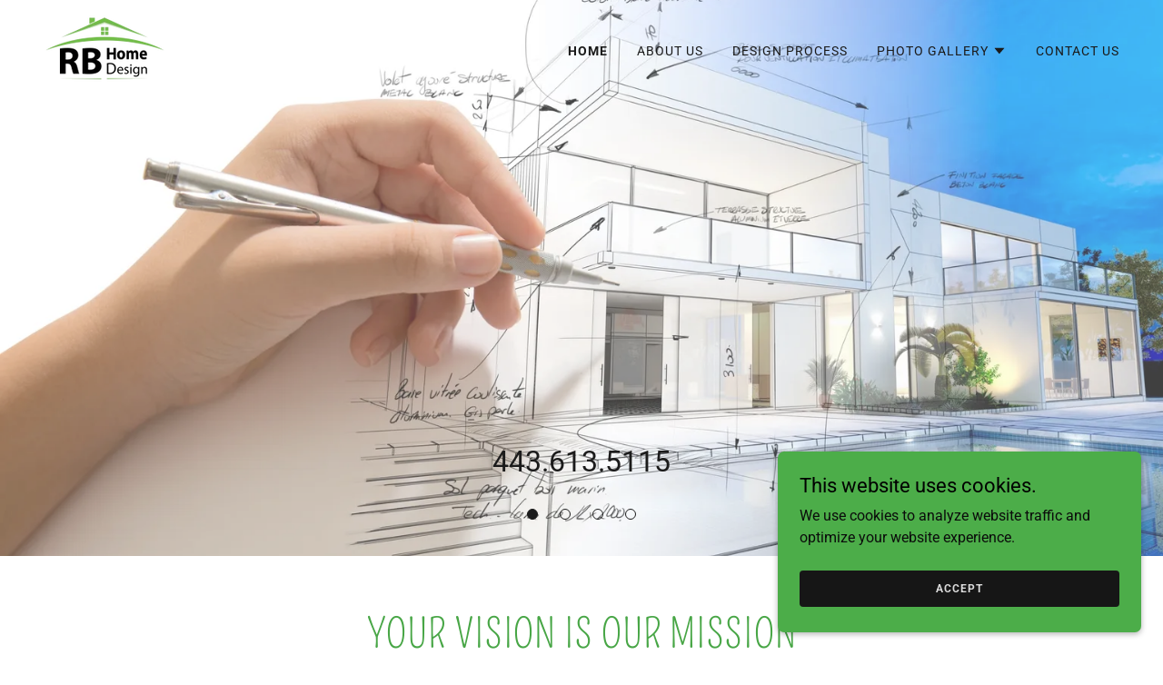

--- FILE ---
content_type: text/html;charset=utf-8
request_url: https://rbhomedesigns.com/
body_size: 17819
content:
<!DOCTYPE html><html lang="en-US"><head><meta charSet="utf-8"/><meta http-equiv="X-UA-Compatible" content="IE=edge"/><meta name="viewport" content="width=device-width, initial-scale=1"/><title>Architectural Design - RB Home Design</title><meta name="description" content="Providing architectural design services for new construction, home additions and renovations in Maryland."/><meta name="author" content="RB Home Design"/><meta name="generator" content="Starfield Technologies; Go Daddy Website Builder 8.0.0000"/><link rel="manifest" href="/manifest.webmanifest"/><link rel="apple-touch-icon" sizes="57x57" href="//img1.wsimg.com/isteam/ip/e15dc2e0-d843-4d29-8f00-780777d9bf1f/logo/71ac6349-76a0-477e-bd45-7dd4b4193b89.png/:/rs=w:57,h:57,m"/><link rel="apple-touch-icon" sizes="60x60" href="//img1.wsimg.com/isteam/ip/e15dc2e0-d843-4d29-8f00-780777d9bf1f/logo/71ac6349-76a0-477e-bd45-7dd4b4193b89.png/:/rs=w:60,h:60,m"/><link rel="apple-touch-icon" sizes="72x72" href="//img1.wsimg.com/isteam/ip/e15dc2e0-d843-4d29-8f00-780777d9bf1f/logo/71ac6349-76a0-477e-bd45-7dd4b4193b89.png/:/rs=w:72,h:72,m"/><link rel="apple-touch-icon" sizes="114x114" href="//img1.wsimg.com/isteam/ip/e15dc2e0-d843-4d29-8f00-780777d9bf1f/logo/71ac6349-76a0-477e-bd45-7dd4b4193b89.png/:/rs=w:114,h:114,m"/><link rel="apple-touch-icon" sizes="120x120" href="//img1.wsimg.com/isteam/ip/e15dc2e0-d843-4d29-8f00-780777d9bf1f/logo/71ac6349-76a0-477e-bd45-7dd4b4193b89.png/:/rs=w:120,h:120,m"/><link rel="apple-touch-icon" sizes="144x144" href="//img1.wsimg.com/isteam/ip/e15dc2e0-d843-4d29-8f00-780777d9bf1f/logo/71ac6349-76a0-477e-bd45-7dd4b4193b89.png/:/rs=w:144,h:144,m"/><link rel="apple-touch-icon" sizes="152x152" href="//img1.wsimg.com/isteam/ip/e15dc2e0-d843-4d29-8f00-780777d9bf1f/logo/71ac6349-76a0-477e-bd45-7dd4b4193b89.png/:/rs=w:152,h:152,m"/><link rel="apple-touch-icon" sizes="180x180" href="//img1.wsimg.com/isteam/ip/e15dc2e0-d843-4d29-8f00-780777d9bf1f/logo/71ac6349-76a0-477e-bd45-7dd4b4193b89.png/:/rs=w:180,h:180,m"/><meta property="og:url" content="https://rbhomedesigns.com/"/>
<meta property="og:site_name" content="RB Home Design"/>
<meta property="og:title" content="Architectural Design - RB Home Design"/>
<meta property="og:description" content="Providing architectural design services for new construction, home additions and renovations in Maryland."/>
<meta property="og:type" content="website"/>
<meta property="og:image" content="https://img1.wsimg.com/isteam/ip/e15dc2e0-d843-4d29-8f00-780777d9bf1f/c3fcf9fb-47f7-471d-aee9-60726b702383.jpg"/>
<meta property="og:locale" content="en_US"/>
<meta name="twitter:card" content="summary"/>
<meta name="twitter:title" content="RB Home Design"/>
<meta name="twitter:description" content="Providing architectural design services for new construction, home additions and renovations in Maryland."/>
<meta name="twitter:image" content="https://img1.wsimg.com/isteam/ip/e15dc2e0-d843-4d29-8f00-780777d9bf1f/c3fcf9fb-47f7-471d-aee9-60726b702383.jpg"/>
<meta name="twitter:image:alt" content="RB Home Design"/>
<meta name="theme-color" content="#4CAD49"/><style data-inline-fonts>/* latin */
@font-face {
  font-family: 'Pompiere';
  font-style: normal;
  font-weight: 400;
  font-display: swap;
  src: url(https://img1.wsimg.com/gfonts/s/pompiere/v21/VEMyRoxis5Dwuyeov5Wq7DE.woff2) format('woff2');
  unicode-range: U+0000-00FF, U+0131, U+0152-0153, U+02BB-02BC, U+02C6, U+02DA, U+02DC, U+0304, U+0308, U+0329, U+2000-206F, U+20AC, U+2122, U+2191, U+2193, U+2212, U+2215, U+FEFF, U+FFFD;
}

/* cyrillic-ext */
@font-face {
  font-family: 'Roboto';
  font-style: italic;
  font-weight: 300;
  font-stretch: 100%;
  font-display: swap;
  src: url(https://img1.wsimg.com/gfonts/s/roboto/v50/KFO5CnqEu92Fr1Mu53ZEC9_Vu3r1gIhOszmkC3kaWzU.woff2) format('woff2');
  unicode-range: U+0460-052F, U+1C80-1C8A, U+20B4, U+2DE0-2DFF, U+A640-A69F, U+FE2E-FE2F;
}
/* cyrillic */
@font-face {
  font-family: 'Roboto';
  font-style: italic;
  font-weight: 300;
  font-stretch: 100%;
  font-display: swap;
  src: url(https://img1.wsimg.com/gfonts/s/roboto/v50/KFO5CnqEu92Fr1Mu53ZEC9_Vu3r1gIhOszmkAnkaWzU.woff2) format('woff2');
  unicode-range: U+0301, U+0400-045F, U+0490-0491, U+04B0-04B1, U+2116;
}
/* greek-ext */
@font-face {
  font-family: 'Roboto';
  font-style: italic;
  font-weight: 300;
  font-stretch: 100%;
  font-display: swap;
  src: url(https://img1.wsimg.com/gfonts/s/roboto/v50/KFO5CnqEu92Fr1Mu53ZEC9_Vu3r1gIhOszmkCnkaWzU.woff2) format('woff2');
  unicode-range: U+1F00-1FFF;
}
/* greek */
@font-face {
  font-family: 'Roboto';
  font-style: italic;
  font-weight: 300;
  font-stretch: 100%;
  font-display: swap;
  src: url(https://img1.wsimg.com/gfonts/s/roboto/v50/KFO5CnqEu92Fr1Mu53ZEC9_Vu3r1gIhOszmkBXkaWzU.woff2) format('woff2');
  unicode-range: U+0370-0377, U+037A-037F, U+0384-038A, U+038C, U+038E-03A1, U+03A3-03FF;
}
/* math */
@font-face {
  font-family: 'Roboto';
  font-style: italic;
  font-weight: 300;
  font-stretch: 100%;
  font-display: swap;
  src: url(https://img1.wsimg.com/gfonts/s/roboto/v50/KFO5CnqEu92Fr1Mu53ZEC9_Vu3r1gIhOszmkenkaWzU.woff2) format('woff2');
  unicode-range: U+0302-0303, U+0305, U+0307-0308, U+0310, U+0312, U+0315, U+031A, U+0326-0327, U+032C, U+032F-0330, U+0332-0333, U+0338, U+033A, U+0346, U+034D, U+0391-03A1, U+03A3-03A9, U+03B1-03C9, U+03D1, U+03D5-03D6, U+03F0-03F1, U+03F4-03F5, U+2016-2017, U+2034-2038, U+203C, U+2040, U+2043, U+2047, U+2050, U+2057, U+205F, U+2070-2071, U+2074-208E, U+2090-209C, U+20D0-20DC, U+20E1, U+20E5-20EF, U+2100-2112, U+2114-2115, U+2117-2121, U+2123-214F, U+2190, U+2192, U+2194-21AE, U+21B0-21E5, U+21F1-21F2, U+21F4-2211, U+2213-2214, U+2216-22FF, U+2308-230B, U+2310, U+2319, U+231C-2321, U+2336-237A, U+237C, U+2395, U+239B-23B7, U+23D0, U+23DC-23E1, U+2474-2475, U+25AF, U+25B3, U+25B7, U+25BD, U+25C1, U+25CA, U+25CC, U+25FB, U+266D-266F, U+27C0-27FF, U+2900-2AFF, U+2B0E-2B11, U+2B30-2B4C, U+2BFE, U+3030, U+FF5B, U+FF5D, U+1D400-1D7FF, U+1EE00-1EEFF;
}
/* symbols */
@font-face {
  font-family: 'Roboto';
  font-style: italic;
  font-weight: 300;
  font-stretch: 100%;
  font-display: swap;
  src: url(https://img1.wsimg.com/gfonts/s/roboto/v50/KFO5CnqEu92Fr1Mu53ZEC9_Vu3r1gIhOszmkaHkaWzU.woff2) format('woff2');
  unicode-range: U+0001-000C, U+000E-001F, U+007F-009F, U+20DD-20E0, U+20E2-20E4, U+2150-218F, U+2190, U+2192, U+2194-2199, U+21AF, U+21E6-21F0, U+21F3, U+2218-2219, U+2299, U+22C4-22C6, U+2300-243F, U+2440-244A, U+2460-24FF, U+25A0-27BF, U+2800-28FF, U+2921-2922, U+2981, U+29BF, U+29EB, U+2B00-2BFF, U+4DC0-4DFF, U+FFF9-FFFB, U+10140-1018E, U+10190-1019C, U+101A0, U+101D0-101FD, U+102E0-102FB, U+10E60-10E7E, U+1D2C0-1D2D3, U+1D2E0-1D37F, U+1F000-1F0FF, U+1F100-1F1AD, U+1F1E6-1F1FF, U+1F30D-1F30F, U+1F315, U+1F31C, U+1F31E, U+1F320-1F32C, U+1F336, U+1F378, U+1F37D, U+1F382, U+1F393-1F39F, U+1F3A7-1F3A8, U+1F3AC-1F3AF, U+1F3C2, U+1F3C4-1F3C6, U+1F3CA-1F3CE, U+1F3D4-1F3E0, U+1F3ED, U+1F3F1-1F3F3, U+1F3F5-1F3F7, U+1F408, U+1F415, U+1F41F, U+1F426, U+1F43F, U+1F441-1F442, U+1F444, U+1F446-1F449, U+1F44C-1F44E, U+1F453, U+1F46A, U+1F47D, U+1F4A3, U+1F4B0, U+1F4B3, U+1F4B9, U+1F4BB, U+1F4BF, U+1F4C8-1F4CB, U+1F4D6, U+1F4DA, U+1F4DF, U+1F4E3-1F4E6, U+1F4EA-1F4ED, U+1F4F7, U+1F4F9-1F4FB, U+1F4FD-1F4FE, U+1F503, U+1F507-1F50B, U+1F50D, U+1F512-1F513, U+1F53E-1F54A, U+1F54F-1F5FA, U+1F610, U+1F650-1F67F, U+1F687, U+1F68D, U+1F691, U+1F694, U+1F698, U+1F6AD, U+1F6B2, U+1F6B9-1F6BA, U+1F6BC, U+1F6C6-1F6CF, U+1F6D3-1F6D7, U+1F6E0-1F6EA, U+1F6F0-1F6F3, U+1F6F7-1F6FC, U+1F700-1F7FF, U+1F800-1F80B, U+1F810-1F847, U+1F850-1F859, U+1F860-1F887, U+1F890-1F8AD, U+1F8B0-1F8BB, U+1F8C0-1F8C1, U+1F900-1F90B, U+1F93B, U+1F946, U+1F984, U+1F996, U+1F9E9, U+1FA00-1FA6F, U+1FA70-1FA7C, U+1FA80-1FA89, U+1FA8F-1FAC6, U+1FACE-1FADC, U+1FADF-1FAE9, U+1FAF0-1FAF8, U+1FB00-1FBFF;
}
/* vietnamese */
@font-face {
  font-family: 'Roboto';
  font-style: italic;
  font-weight: 300;
  font-stretch: 100%;
  font-display: swap;
  src: url(https://img1.wsimg.com/gfonts/s/roboto/v50/KFO5CnqEu92Fr1Mu53ZEC9_Vu3r1gIhOszmkCXkaWzU.woff2) format('woff2');
  unicode-range: U+0102-0103, U+0110-0111, U+0128-0129, U+0168-0169, U+01A0-01A1, U+01AF-01B0, U+0300-0301, U+0303-0304, U+0308-0309, U+0323, U+0329, U+1EA0-1EF9, U+20AB;
}
/* latin-ext */
@font-face {
  font-family: 'Roboto';
  font-style: italic;
  font-weight: 300;
  font-stretch: 100%;
  font-display: swap;
  src: url(https://img1.wsimg.com/gfonts/s/roboto/v50/KFO5CnqEu92Fr1Mu53ZEC9_Vu3r1gIhOszmkCHkaWzU.woff2) format('woff2');
  unicode-range: U+0100-02BA, U+02BD-02C5, U+02C7-02CC, U+02CE-02D7, U+02DD-02FF, U+0304, U+0308, U+0329, U+1D00-1DBF, U+1E00-1E9F, U+1EF2-1EFF, U+2020, U+20A0-20AB, U+20AD-20C0, U+2113, U+2C60-2C7F, U+A720-A7FF;
}
/* latin */
@font-face {
  font-family: 'Roboto';
  font-style: italic;
  font-weight: 300;
  font-stretch: 100%;
  font-display: swap;
  src: url(https://img1.wsimg.com/gfonts/s/roboto/v50/KFO5CnqEu92Fr1Mu53ZEC9_Vu3r1gIhOszmkBnka.woff2) format('woff2');
  unicode-range: U+0000-00FF, U+0131, U+0152-0153, U+02BB-02BC, U+02C6, U+02DA, U+02DC, U+0304, U+0308, U+0329, U+2000-206F, U+20AC, U+2122, U+2191, U+2193, U+2212, U+2215, U+FEFF, U+FFFD;
}
/* cyrillic-ext */
@font-face {
  font-family: 'Roboto';
  font-style: italic;
  font-weight: 400;
  font-stretch: 100%;
  font-display: swap;
  src: url(https://img1.wsimg.com/gfonts/s/roboto/v50/KFO5CnqEu92Fr1Mu53ZEC9_Vu3r1gIhOszmkC3kaWzU.woff2) format('woff2');
  unicode-range: U+0460-052F, U+1C80-1C8A, U+20B4, U+2DE0-2DFF, U+A640-A69F, U+FE2E-FE2F;
}
/* cyrillic */
@font-face {
  font-family: 'Roboto';
  font-style: italic;
  font-weight: 400;
  font-stretch: 100%;
  font-display: swap;
  src: url(https://img1.wsimg.com/gfonts/s/roboto/v50/KFO5CnqEu92Fr1Mu53ZEC9_Vu3r1gIhOszmkAnkaWzU.woff2) format('woff2');
  unicode-range: U+0301, U+0400-045F, U+0490-0491, U+04B0-04B1, U+2116;
}
/* greek-ext */
@font-face {
  font-family: 'Roboto';
  font-style: italic;
  font-weight: 400;
  font-stretch: 100%;
  font-display: swap;
  src: url(https://img1.wsimg.com/gfonts/s/roboto/v50/KFO5CnqEu92Fr1Mu53ZEC9_Vu3r1gIhOszmkCnkaWzU.woff2) format('woff2');
  unicode-range: U+1F00-1FFF;
}
/* greek */
@font-face {
  font-family: 'Roboto';
  font-style: italic;
  font-weight: 400;
  font-stretch: 100%;
  font-display: swap;
  src: url(https://img1.wsimg.com/gfonts/s/roboto/v50/KFO5CnqEu92Fr1Mu53ZEC9_Vu3r1gIhOszmkBXkaWzU.woff2) format('woff2');
  unicode-range: U+0370-0377, U+037A-037F, U+0384-038A, U+038C, U+038E-03A1, U+03A3-03FF;
}
/* math */
@font-face {
  font-family: 'Roboto';
  font-style: italic;
  font-weight: 400;
  font-stretch: 100%;
  font-display: swap;
  src: url(https://img1.wsimg.com/gfonts/s/roboto/v50/KFO5CnqEu92Fr1Mu53ZEC9_Vu3r1gIhOszmkenkaWzU.woff2) format('woff2');
  unicode-range: U+0302-0303, U+0305, U+0307-0308, U+0310, U+0312, U+0315, U+031A, U+0326-0327, U+032C, U+032F-0330, U+0332-0333, U+0338, U+033A, U+0346, U+034D, U+0391-03A1, U+03A3-03A9, U+03B1-03C9, U+03D1, U+03D5-03D6, U+03F0-03F1, U+03F4-03F5, U+2016-2017, U+2034-2038, U+203C, U+2040, U+2043, U+2047, U+2050, U+2057, U+205F, U+2070-2071, U+2074-208E, U+2090-209C, U+20D0-20DC, U+20E1, U+20E5-20EF, U+2100-2112, U+2114-2115, U+2117-2121, U+2123-214F, U+2190, U+2192, U+2194-21AE, U+21B0-21E5, U+21F1-21F2, U+21F4-2211, U+2213-2214, U+2216-22FF, U+2308-230B, U+2310, U+2319, U+231C-2321, U+2336-237A, U+237C, U+2395, U+239B-23B7, U+23D0, U+23DC-23E1, U+2474-2475, U+25AF, U+25B3, U+25B7, U+25BD, U+25C1, U+25CA, U+25CC, U+25FB, U+266D-266F, U+27C0-27FF, U+2900-2AFF, U+2B0E-2B11, U+2B30-2B4C, U+2BFE, U+3030, U+FF5B, U+FF5D, U+1D400-1D7FF, U+1EE00-1EEFF;
}
/* symbols */
@font-face {
  font-family: 'Roboto';
  font-style: italic;
  font-weight: 400;
  font-stretch: 100%;
  font-display: swap;
  src: url(https://img1.wsimg.com/gfonts/s/roboto/v50/KFO5CnqEu92Fr1Mu53ZEC9_Vu3r1gIhOszmkaHkaWzU.woff2) format('woff2');
  unicode-range: U+0001-000C, U+000E-001F, U+007F-009F, U+20DD-20E0, U+20E2-20E4, U+2150-218F, U+2190, U+2192, U+2194-2199, U+21AF, U+21E6-21F0, U+21F3, U+2218-2219, U+2299, U+22C4-22C6, U+2300-243F, U+2440-244A, U+2460-24FF, U+25A0-27BF, U+2800-28FF, U+2921-2922, U+2981, U+29BF, U+29EB, U+2B00-2BFF, U+4DC0-4DFF, U+FFF9-FFFB, U+10140-1018E, U+10190-1019C, U+101A0, U+101D0-101FD, U+102E0-102FB, U+10E60-10E7E, U+1D2C0-1D2D3, U+1D2E0-1D37F, U+1F000-1F0FF, U+1F100-1F1AD, U+1F1E6-1F1FF, U+1F30D-1F30F, U+1F315, U+1F31C, U+1F31E, U+1F320-1F32C, U+1F336, U+1F378, U+1F37D, U+1F382, U+1F393-1F39F, U+1F3A7-1F3A8, U+1F3AC-1F3AF, U+1F3C2, U+1F3C4-1F3C6, U+1F3CA-1F3CE, U+1F3D4-1F3E0, U+1F3ED, U+1F3F1-1F3F3, U+1F3F5-1F3F7, U+1F408, U+1F415, U+1F41F, U+1F426, U+1F43F, U+1F441-1F442, U+1F444, U+1F446-1F449, U+1F44C-1F44E, U+1F453, U+1F46A, U+1F47D, U+1F4A3, U+1F4B0, U+1F4B3, U+1F4B9, U+1F4BB, U+1F4BF, U+1F4C8-1F4CB, U+1F4D6, U+1F4DA, U+1F4DF, U+1F4E3-1F4E6, U+1F4EA-1F4ED, U+1F4F7, U+1F4F9-1F4FB, U+1F4FD-1F4FE, U+1F503, U+1F507-1F50B, U+1F50D, U+1F512-1F513, U+1F53E-1F54A, U+1F54F-1F5FA, U+1F610, U+1F650-1F67F, U+1F687, U+1F68D, U+1F691, U+1F694, U+1F698, U+1F6AD, U+1F6B2, U+1F6B9-1F6BA, U+1F6BC, U+1F6C6-1F6CF, U+1F6D3-1F6D7, U+1F6E0-1F6EA, U+1F6F0-1F6F3, U+1F6F7-1F6FC, U+1F700-1F7FF, U+1F800-1F80B, U+1F810-1F847, U+1F850-1F859, U+1F860-1F887, U+1F890-1F8AD, U+1F8B0-1F8BB, U+1F8C0-1F8C1, U+1F900-1F90B, U+1F93B, U+1F946, U+1F984, U+1F996, U+1F9E9, U+1FA00-1FA6F, U+1FA70-1FA7C, U+1FA80-1FA89, U+1FA8F-1FAC6, U+1FACE-1FADC, U+1FADF-1FAE9, U+1FAF0-1FAF8, U+1FB00-1FBFF;
}
/* vietnamese */
@font-face {
  font-family: 'Roboto';
  font-style: italic;
  font-weight: 400;
  font-stretch: 100%;
  font-display: swap;
  src: url(https://img1.wsimg.com/gfonts/s/roboto/v50/KFO5CnqEu92Fr1Mu53ZEC9_Vu3r1gIhOszmkCXkaWzU.woff2) format('woff2');
  unicode-range: U+0102-0103, U+0110-0111, U+0128-0129, U+0168-0169, U+01A0-01A1, U+01AF-01B0, U+0300-0301, U+0303-0304, U+0308-0309, U+0323, U+0329, U+1EA0-1EF9, U+20AB;
}
/* latin-ext */
@font-face {
  font-family: 'Roboto';
  font-style: italic;
  font-weight: 400;
  font-stretch: 100%;
  font-display: swap;
  src: url(https://img1.wsimg.com/gfonts/s/roboto/v50/KFO5CnqEu92Fr1Mu53ZEC9_Vu3r1gIhOszmkCHkaWzU.woff2) format('woff2');
  unicode-range: U+0100-02BA, U+02BD-02C5, U+02C7-02CC, U+02CE-02D7, U+02DD-02FF, U+0304, U+0308, U+0329, U+1D00-1DBF, U+1E00-1E9F, U+1EF2-1EFF, U+2020, U+20A0-20AB, U+20AD-20C0, U+2113, U+2C60-2C7F, U+A720-A7FF;
}
/* latin */
@font-face {
  font-family: 'Roboto';
  font-style: italic;
  font-weight: 400;
  font-stretch: 100%;
  font-display: swap;
  src: url(https://img1.wsimg.com/gfonts/s/roboto/v50/KFO5CnqEu92Fr1Mu53ZEC9_Vu3r1gIhOszmkBnka.woff2) format('woff2');
  unicode-range: U+0000-00FF, U+0131, U+0152-0153, U+02BB-02BC, U+02C6, U+02DA, U+02DC, U+0304, U+0308, U+0329, U+2000-206F, U+20AC, U+2122, U+2191, U+2193, U+2212, U+2215, U+FEFF, U+FFFD;
}
/* cyrillic-ext */
@font-face {
  font-family: 'Roboto';
  font-style: italic;
  font-weight: 700;
  font-stretch: 100%;
  font-display: swap;
  src: url(https://img1.wsimg.com/gfonts/s/roboto/v50/KFO5CnqEu92Fr1Mu53ZEC9_Vu3r1gIhOszmkC3kaWzU.woff2) format('woff2');
  unicode-range: U+0460-052F, U+1C80-1C8A, U+20B4, U+2DE0-2DFF, U+A640-A69F, U+FE2E-FE2F;
}
/* cyrillic */
@font-face {
  font-family: 'Roboto';
  font-style: italic;
  font-weight: 700;
  font-stretch: 100%;
  font-display: swap;
  src: url(https://img1.wsimg.com/gfonts/s/roboto/v50/KFO5CnqEu92Fr1Mu53ZEC9_Vu3r1gIhOszmkAnkaWzU.woff2) format('woff2');
  unicode-range: U+0301, U+0400-045F, U+0490-0491, U+04B0-04B1, U+2116;
}
/* greek-ext */
@font-face {
  font-family: 'Roboto';
  font-style: italic;
  font-weight: 700;
  font-stretch: 100%;
  font-display: swap;
  src: url(https://img1.wsimg.com/gfonts/s/roboto/v50/KFO5CnqEu92Fr1Mu53ZEC9_Vu3r1gIhOszmkCnkaWzU.woff2) format('woff2');
  unicode-range: U+1F00-1FFF;
}
/* greek */
@font-face {
  font-family: 'Roboto';
  font-style: italic;
  font-weight: 700;
  font-stretch: 100%;
  font-display: swap;
  src: url(https://img1.wsimg.com/gfonts/s/roboto/v50/KFO5CnqEu92Fr1Mu53ZEC9_Vu3r1gIhOszmkBXkaWzU.woff2) format('woff2');
  unicode-range: U+0370-0377, U+037A-037F, U+0384-038A, U+038C, U+038E-03A1, U+03A3-03FF;
}
/* math */
@font-face {
  font-family: 'Roboto';
  font-style: italic;
  font-weight: 700;
  font-stretch: 100%;
  font-display: swap;
  src: url(https://img1.wsimg.com/gfonts/s/roboto/v50/KFO5CnqEu92Fr1Mu53ZEC9_Vu3r1gIhOszmkenkaWzU.woff2) format('woff2');
  unicode-range: U+0302-0303, U+0305, U+0307-0308, U+0310, U+0312, U+0315, U+031A, U+0326-0327, U+032C, U+032F-0330, U+0332-0333, U+0338, U+033A, U+0346, U+034D, U+0391-03A1, U+03A3-03A9, U+03B1-03C9, U+03D1, U+03D5-03D6, U+03F0-03F1, U+03F4-03F5, U+2016-2017, U+2034-2038, U+203C, U+2040, U+2043, U+2047, U+2050, U+2057, U+205F, U+2070-2071, U+2074-208E, U+2090-209C, U+20D0-20DC, U+20E1, U+20E5-20EF, U+2100-2112, U+2114-2115, U+2117-2121, U+2123-214F, U+2190, U+2192, U+2194-21AE, U+21B0-21E5, U+21F1-21F2, U+21F4-2211, U+2213-2214, U+2216-22FF, U+2308-230B, U+2310, U+2319, U+231C-2321, U+2336-237A, U+237C, U+2395, U+239B-23B7, U+23D0, U+23DC-23E1, U+2474-2475, U+25AF, U+25B3, U+25B7, U+25BD, U+25C1, U+25CA, U+25CC, U+25FB, U+266D-266F, U+27C0-27FF, U+2900-2AFF, U+2B0E-2B11, U+2B30-2B4C, U+2BFE, U+3030, U+FF5B, U+FF5D, U+1D400-1D7FF, U+1EE00-1EEFF;
}
/* symbols */
@font-face {
  font-family: 'Roboto';
  font-style: italic;
  font-weight: 700;
  font-stretch: 100%;
  font-display: swap;
  src: url(https://img1.wsimg.com/gfonts/s/roboto/v50/KFO5CnqEu92Fr1Mu53ZEC9_Vu3r1gIhOszmkaHkaWzU.woff2) format('woff2');
  unicode-range: U+0001-000C, U+000E-001F, U+007F-009F, U+20DD-20E0, U+20E2-20E4, U+2150-218F, U+2190, U+2192, U+2194-2199, U+21AF, U+21E6-21F0, U+21F3, U+2218-2219, U+2299, U+22C4-22C6, U+2300-243F, U+2440-244A, U+2460-24FF, U+25A0-27BF, U+2800-28FF, U+2921-2922, U+2981, U+29BF, U+29EB, U+2B00-2BFF, U+4DC0-4DFF, U+FFF9-FFFB, U+10140-1018E, U+10190-1019C, U+101A0, U+101D0-101FD, U+102E0-102FB, U+10E60-10E7E, U+1D2C0-1D2D3, U+1D2E0-1D37F, U+1F000-1F0FF, U+1F100-1F1AD, U+1F1E6-1F1FF, U+1F30D-1F30F, U+1F315, U+1F31C, U+1F31E, U+1F320-1F32C, U+1F336, U+1F378, U+1F37D, U+1F382, U+1F393-1F39F, U+1F3A7-1F3A8, U+1F3AC-1F3AF, U+1F3C2, U+1F3C4-1F3C6, U+1F3CA-1F3CE, U+1F3D4-1F3E0, U+1F3ED, U+1F3F1-1F3F3, U+1F3F5-1F3F7, U+1F408, U+1F415, U+1F41F, U+1F426, U+1F43F, U+1F441-1F442, U+1F444, U+1F446-1F449, U+1F44C-1F44E, U+1F453, U+1F46A, U+1F47D, U+1F4A3, U+1F4B0, U+1F4B3, U+1F4B9, U+1F4BB, U+1F4BF, U+1F4C8-1F4CB, U+1F4D6, U+1F4DA, U+1F4DF, U+1F4E3-1F4E6, U+1F4EA-1F4ED, U+1F4F7, U+1F4F9-1F4FB, U+1F4FD-1F4FE, U+1F503, U+1F507-1F50B, U+1F50D, U+1F512-1F513, U+1F53E-1F54A, U+1F54F-1F5FA, U+1F610, U+1F650-1F67F, U+1F687, U+1F68D, U+1F691, U+1F694, U+1F698, U+1F6AD, U+1F6B2, U+1F6B9-1F6BA, U+1F6BC, U+1F6C6-1F6CF, U+1F6D3-1F6D7, U+1F6E0-1F6EA, U+1F6F0-1F6F3, U+1F6F7-1F6FC, U+1F700-1F7FF, U+1F800-1F80B, U+1F810-1F847, U+1F850-1F859, U+1F860-1F887, U+1F890-1F8AD, U+1F8B0-1F8BB, U+1F8C0-1F8C1, U+1F900-1F90B, U+1F93B, U+1F946, U+1F984, U+1F996, U+1F9E9, U+1FA00-1FA6F, U+1FA70-1FA7C, U+1FA80-1FA89, U+1FA8F-1FAC6, U+1FACE-1FADC, U+1FADF-1FAE9, U+1FAF0-1FAF8, U+1FB00-1FBFF;
}
/* vietnamese */
@font-face {
  font-family: 'Roboto';
  font-style: italic;
  font-weight: 700;
  font-stretch: 100%;
  font-display: swap;
  src: url(https://img1.wsimg.com/gfonts/s/roboto/v50/KFO5CnqEu92Fr1Mu53ZEC9_Vu3r1gIhOszmkCXkaWzU.woff2) format('woff2');
  unicode-range: U+0102-0103, U+0110-0111, U+0128-0129, U+0168-0169, U+01A0-01A1, U+01AF-01B0, U+0300-0301, U+0303-0304, U+0308-0309, U+0323, U+0329, U+1EA0-1EF9, U+20AB;
}
/* latin-ext */
@font-face {
  font-family: 'Roboto';
  font-style: italic;
  font-weight: 700;
  font-stretch: 100%;
  font-display: swap;
  src: url(https://img1.wsimg.com/gfonts/s/roboto/v50/KFO5CnqEu92Fr1Mu53ZEC9_Vu3r1gIhOszmkCHkaWzU.woff2) format('woff2');
  unicode-range: U+0100-02BA, U+02BD-02C5, U+02C7-02CC, U+02CE-02D7, U+02DD-02FF, U+0304, U+0308, U+0329, U+1D00-1DBF, U+1E00-1E9F, U+1EF2-1EFF, U+2020, U+20A0-20AB, U+20AD-20C0, U+2113, U+2C60-2C7F, U+A720-A7FF;
}
/* latin */
@font-face {
  font-family: 'Roboto';
  font-style: italic;
  font-weight: 700;
  font-stretch: 100%;
  font-display: swap;
  src: url(https://img1.wsimg.com/gfonts/s/roboto/v50/KFO5CnqEu92Fr1Mu53ZEC9_Vu3r1gIhOszmkBnka.woff2) format('woff2');
  unicode-range: U+0000-00FF, U+0131, U+0152-0153, U+02BB-02BC, U+02C6, U+02DA, U+02DC, U+0304, U+0308, U+0329, U+2000-206F, U+20AC, U+2122, U+2191, U+2193, U+2212, U+2215, U+FEFF, U+FFFD;
}
/* cyrillic-ext */
@font-face {
  font-family: 'Roboto';
  font-style: normal;
  font-weight: 100;
  font-stretch: 100%;
  font-display: swap;
  src: url(https://img1.wsimg.com/gfonts/s/roboto/v50/KFO7CnqEu92Fr1ME7kSn66aGLdTylUAMa3GUBGEe.woff2) format('woff2');
  unicode-range: U+0460-052F, U+1C80-1C8A, U+20B4, U+2DE0-2DFF, U+A640-A69F, U+FE2E-FE2F;
}
/* cyrillic */
@font-face {
  font-family: 'Roboto';
  font-style: normal;
  font-weight: 100;
  font-stretch: 100%;
  font-display: swap;
  src: url(https://img1.wsimg.com/gfonts/s/roboto/v50/KFO7CnqEu92Fr1ME7kSn66aGLdTylUAMa3iUBGEe.woff2) format('woff2');
  unicode-range: U+0301, U+0400-045F, U+0490-0491, U+04B0-04B1, U+2116;
}
/* greek-ext */
@font-face {
  font-family: 'Roboto';
  font-style: normal;
  font-weight: 100;
  font-stretch: 100%;
  font-display: swap;
  src: url(https://img1.wsimg.com/gfonts/s/roboto/v50/KFO7CnqEu92Fr1ME7kSn66aGLdTylUAMa3CUBGEe.woff2) format('woff2');
  unicode-range: U+1F00-1FFF;
}
/* greek */
@font-face {
  font-family: 'Roboto';
  font-style: normal;
  font-weight: 100;
  font-stretch: 100%;
  font-display: swap;
  src: url(https://img1.wsimg.com/gfonts/s/roboto/v50/KFO7CnqEu92Fr1ME7kSn66aGLdTylUAMa3-UBGEe.woff2) format('woff2');
  unicode-range: U+0370-0377, U+037A-037F, U+0384-038A, U+038C, U+038E-03A1, U+03A3-03FF;
}
/* math */
@font-face {
  font-family: 'Roboto';
  font-style: normal;
  font-weight: 100;
  font-stretch: 100%;
  font-display: swap;
  src: url(https://img1.wsimg.com/gfonts/s/roboto/v50/KFO7CnqEu92Fr1ME7kSn66aGLdTylUAMawCUBGEe.woff2) format('woff2');
  unicode-range: U+0302-0303, U+0305, U+0307-0308, U+0310, U+0312, U+0315, U+031A, U+0326-0327, U+032C, U+032F-0330, U+0332-0333, U+0338, U+033A, U+0346, U+034D, U+0391-03A1, U+03A3-03A9, U+03B1-03C9, U+03D1, U+03D5-03D6, U+03F0-03F1, U+03F4-03F5, U+2016-2017, U+2034-2038, U+203C, U+2040, U+2043, U+2047, U+2050, U+2057, U+205F, U+2070-2071, U+2074-208E, U+2090-209C, U+20D0-20DC, U+20E1, U+20E5-20EF, U+2100-2112, U+2114-2115, U+2117-2121, U+2123-214F, U+2190, U+2192, U+2194-21AE, U+21B0-21E5, U+21F1-21F2, U+21F4-2211, U+2213-2214, U+2216-22FF, U+2308-230B, U+2310, U+2319, U+231C-2321, U+2336-237A, U+237C, U+2395, U+239B-23B7, U+23D0, U+23DC-23E1, U+2474-2475, U+25AF, U+25B3, U+25B7, U+25BD, U+25C1, U+25CA, U+25CC, U+25FB, U+266D-266F, U+27C0-27FF, U+2900-2AFF, U+2B0E-2B11, U+2B30-2B4C, U+2BFE, U+3030, U+FF5B, U+FF5D, U+1D400-1D7FF, U+1EE00-1EEFF;
}
/* symbols */
@font-face {
  font-family: 'Roboto';
  font-style: normal;
  font-weight: 100;
  font-stretch: 100%;
  font-display: swap;
  src: url(https://img1.wsimg.com/gfonts/s/roboto/v50/KFO7CnqEu92Fr1ME7kSn66aGLdTylUAMaxKUBGEe.woff2) format('woff2');
  unicode-range: U+0001-000C, U+000E-001F, U+007F-009F, U+20DD-20E0, U+20E2-20E4, U+2150-218F, U+2190, U+2192, U+2194-2199, U+21AF, U+21E6-21F0, U+21F3, U+2218-2219, U+2299, U+22C4-22C6, U+2300-243F, U+2440-244A, U+2460-24FF, U+25A0-27BF, U+2800-28FF, U+2921-2922, U+2981, U+29BF, U+29EB, U+2B00-2BFF, U+4DC0-4DFF, U+FFF9-FFFB, U+10140-1018E, U+10190-1019C, U+101A0, U+101D0-101FD, U+102E0-102FB, U+10E60-10E7E, U+1D2C0-1D2D3, U+1D2E0-1D37F, U+1F000-1F0FF, U+1F100-1F1AD, U+1F1E6-1F1FF, U+1F30D-1F30F, U+1F315, U+1F31C, U+1F31E, U+1F320-1F32C, U+1F336, U+1F378, U+1F37D, U+1F382, U+1F393-1F39F, U+1F3A7-1F3A8, U+1F3AC-1F3AF, U+1F3C2, U+1F3C4-1F3C6, U+1F3CA-1F3CE, U+1F3D4-1F3E0, U+1F3ED, U+1F3F1-1F3F3, U+1F3F5-1F3F7, U+1F408, U+1F415, U+1F41F, U+1F426, U+1F43F, U+1F441-1F442, U+1F444, U+1F446-1F449, U+1F44C-1F44E, U+1F453, U+1F46A, U+1F47D, U+1F4A3, U+1F4B0, U+1F4B3, U+1F4B9, U+1F4BB, U+1F4BF, U+1F4C8-1F4CB, U+1F4D6, U+1F4DA, U+1F4DF, U+1F4E3-1F4E6, U+1F4EA-1F4ED, U+1F4F7, U+1F4F9-1F4FB, U+1F4FD-1F4FE, U+1F503, U+1F507-1F50B, U+1F50D, U+1F512-1F513, U+1F53E-1F54A, U+1F54F-1F5FA, U+1F610, U+1F650-1F67F, U+1F687, U+1F68D, U+1F691, U+1F694, U+1F698, U+1F6AD, U+1F6B2, U+1F6B9-1F6BA, U+1F6BC, U+1F6C6-1F6CF, U+1F6D3-1F6D7, U+1F6E0-1F6EA, U+1F6F0-1F6F3, U+1F6F7-1F6FC, U+1F700-1F7FF, U+1F800-1F80B, U+1F810-1F847, U+1F850-1F859, U+1F860-1F887, U+1F890-1F8AD, U+1F8B0-1F8BB, U+1F8C0-1F8C1, U+1F900-1F90B, U+1F93B, U+1F946, U+1F984, U+1F996, U+1F9E9, U+1FA00-1FA6F, U+1FA70-1FA7C, U+1FA80-1FA89, U+1FA8F-1FAC6, U+1FACE-1FADC, U+1FADF-1FAE9, U+1FAF0-1FAF8, U+1FB00-1FBFF;
}
/* vietnamese */
@font-face {
  font-family: 'Roboto';
  font-style: normal;
  font-weight: 100;
  font-stretch: 100%;
  font-display: swap;
  src: url(https://img1.wsimg.com/gfonts/s/roboto/v50/KFO7CnqEu92Fr1ME7kSn66aGLdTylUAMa3OUBGEe.woff2) format('woff2');
  unicode-range: U+0102-0103, U+0110-0111, U+0128-0129, U+0168-0169, U+01A0-01A1, U+01AF-01B0, U+0300-0301, U+0303-0304, U+0308-0309, U+0323, U+0329, U+1EA0-1EF9, U+20AB;
}
/* latin-ext */
@font-face {
  font-family: 'Roboto';
  font-style: normal;
  font-weight: 100;
  font-stretch: 100%;
  font-display: swap;
  src: url(https://img1.wsimg.com/gfonts/s/roboto/v50/KFO7CnqEu92Fr1ME7kSn66aGLdTylUAMa3KUBGEe.woff2) format('woff2');
  unicode-range: U+0100-02BA, U+02BD-02C5, U+02C7-02CC, U+02CE-02D7, U+02DD-02FF, U+0304, U+0308, U+0329, U+1D00-1DBF, U+1E00-1E9F, U+1EF2-1EFF, U+2020, U+20A0-20AB, U+20AD-20C0, U+2113, U+2C60-2C7F, U+A720-A7FF;
}
/* latin */
@font-face {
  font-family: 'Roboto';
  font-style: normal;
  font-weight: 100;
  font-stretch: 100%;
  font-display: swap;
  src: url(https://img1.wsimg.com/gfonts/s/roboto/v50/KFO7CnqEu92Fr1ME7kSn66aGLdTylUAMa3yUBA.woff2) format('woff2');
  unicode-range: U+0000-00FF, U+0131, U+0152-0153, U+02BB-02BC, U+02C6, U+02DA, U+02DC, U+0304, U+0308, U+0329, U+2000-206F, U+20AC, U+2122, U+2191, U+2193, U+2212, U+2215, U+FEFF, U+FFFD;
}
/* cyrillic-ext */
@font-face {
  font-family: 'Roboto';
  font-style: normal;
  font-weight: 300;
  font-stretch: 100%;
  font-display: swap;
  src: url(https://img1.wsimg.com/gfonts/s/roboto/v50/KFO7CnqEu92Fr1ME7kSn66aGLdTylUAMa3GUBGEe.woff2) format('woff2');
  unicode-range: U+0460-052F, U+1C80-1C8A, U+20B4, U+2DE0-2DFF, U+A640-A69F, U+FE2E-FE2F;
}
/* cyrillic */
@font-face {
  font-family: 'Roboto';
  font-style: normal;
  font-weight: 300;
  font-stretch: 100%;
  font-display: swap;
  src: url(https://img1.wsimg.com/gfonts/s/roboto/v50/KFO7CnqEu92Fr1ME7kSn66aGLdTylUAMa3iUBGEe.woff2) format('woff2');
  unicode-range: U+0301, U+0400-045F, U+0490-0491, U+04B0-04B1, U+2116;
}
/* greek-ext */
@font-face {
  font-family: 'Roboto';
  font-style: normal;
  font-weight: 300;
  font-stretch: 100%;
  font-display: swap;
  src: url(https://img1.wsimg.com/gfonts/s/roboto/v50/KFO7CnqEu92Fr1ME7kSn66aGLdTylUAMa3CUBGEe.woff2) format('woff2');
  unicode-range: U+1F00-1FFF;
}
/* greek */
@font-face {
  font-family: 'Roboto';
  font-style: normal;
  font-weight: 300;
  font-stretch: 100%;
  font-display: swap;
  src: url(https://img1.wsimg.com/gfonts/s/roboto/v50/KFO7CnqEu92Fr1ME7kSn66aGLdTylUAMa3-UBGEe.woff2) format('woff2');
  unicode-range: U+0370-0377, U+037A-037F, U+0384-038A, U+038C, U+038E-03A1, U+03A3-03FF;
}
/* math */
@font-face {
  font-family: 'Roboto';
  font-style: normal;
  font-weight: 300;
  font-stretch: 100%;
  font-display: swap;
  src: url(https://img1.wsimg.com/gfonts/s/roboto/v50/KFO7CnqEu92Fr1ME7kSn66aGLdTylUAMawCUBGEe.woff2) format('woff2');
  unicode-range: U+0302-0303, U+0305, U+0307-0308, U+0310, U+0312, U+0315, U+031A, U+0326-0327, U+032C, U+032F-0330, U+0332-0333, U+0338, U+033A, U+0346, U+034D, U+0391-03A1, U+03A3-03A9, U+03B1-03C9, U+03D1, U+03D5-03D6, U+03F0-03F1, U+03F4-03F5, U+2016-2017, U+2034-2038, U+203C, U+2040, U+2043, U+2047, U+2050, U+2057, U+205F, U+2070-2071, U+2074-208E, U+2090-209C, U+20D0-20DC, U+20E1, U+20E5-20EF, U+2100-2112, U+2114-2115, U+2117-2121, U+2123-214F, U+2190, U+2192, U+2194-21AE, U+21B0-21E5, U+21F1-21F2, U+21F4-2211, U+2213-2214, U+2216-22FF, U+2308-230B, U+2310, U+2319, U+231C-2321, U+2336-237A, U+237C, U+2395, U+239B-23B7, U+23D0, U+23DC-23E1, U+2474-2475, U+25AF, U+25B3, U+25B7, U+25BD, U+25C1, U+25CA, U+25CC, U+25FB, U+266D-266F, U+27C0-27FF, U+2900-2AFF, U+2B0E-2B11, U+2B30-2B4C, U+2BFE, U+3030, U+FF5B, U+FF5D, U+1D400-1D7FF, U+1EE00-1EEFF;
}
/* symbols */
@font-face {
  font-family: 'Roboto';
  font-style: normal;
  font-weight: 300;
  font-stretch: 100%;
  font-display: swap;
  src: url(https://img1.wsimg.com/gfonts/s/roboto/v50/KFO7CnqEu92Fr1ME7kSn66aGLdTylUAMaxKUBGEe.woff2) format('woff2');
  unicode-range: U+0001-000C, U+000E-001F, U+007F-009F, U+20DD-20E0, U+20E2-20E4, U+2150-218F, U+2190, U+2192, U+2194-2199, U+21AF, U+21E6-21F0, U+21F3, U+2218-2219, U+2299, U+22C4-22C6, U+2300-243F, U+2440-244A, U+2460-24FF, U+25A0-27BF, U+2800-28FF, U+2921-2922, U+2981, U+29BF, U+29EB, U+2B00-2BFF, U+4DC0-4DFF, U+FFF9-FFFB, U+10140-1018E, U+10190-1019C, U+101A0, U+101D0-101FD, U+102E0-102FB, U+10E60-10E7E, U+1D2C0-1D2D3, U+1D2E0-1D37F, U+1F000-1F0FF, U+1F100-1F1AD, U+1F1E6-1F1FF, U+1F30D-1F30F, U+1F315, U+1F31C, U+1F31E, U+1F320-1F32C, U+1F336, U+1F378, U+1F37D, U+1F382, U+1F393-1F39F, U+1F3A7-1F3A8, U+1F3AC-1F3AF, U+1F3C2, U+1F3C4-1F3C6, U+1F3CA-1F3CE, U+1F3D4-1F3E0, U+1F3ED, U+1F3F1-1F3F3, U+1F3F5-1F3F7, U+1F408, U+1F415, U+1F41F, U+1F426, U+1F43F, U+1F441-1F442, U+1F444, U+1F446-1F449, U+1F44C-1F44E, U+1F453, U+1F46A, U+1F47D, U+1F4A3, U+1F4B0, U+1F4B3, U+1F4B9, U+1F4BB, U+1F4BF, U+1F4C8-1F4CB, U+1F4D6, U+1F4DA, U+1F4DF, U+1F4E3-1F4E6, U+1F4EA-1F4ED, U+1F4F7, U+1F4F9-1F4FB, U+1F4FD-1F4FE, U+1F503, U+1F507-1F50B, U+1F50D, U+1F512-1F513, U+1F53E-1F54A, U+1F54F-1F5FA, U+1F610, U+1F650-1F67F, U+1F687, U+1F68D, U+1F691, U+1F694, U+1F698, U+1F6AD, U+1F6B2, U+1F6B9-1F6BA, U+1F6BC, U+1F6C6-1F6CF, U+1F6D3-1F6D7, U+1F6E0-1F6EA, U+1F6F0-1F6F3, U+1F6F7-1F6FC, U+1F700-1F7FF, U+1F800-1F80B, U+1F810-1F847, U+1F850-1F859, U+1F860-1F887, U+1F890-1F8AD, U+1F8B0-1F8BB, U+1F8C0-1F8C1, U+1F900-1F90B, U+1F93B, U+1F946, U+1F984, U+1F996, U+1F9E9, U+1FA00-1FA6F, U+1FA70-1FA7C, U+1FA80-1FA89, U+1FA8F-1FAC6, U+1FACE-1FADC, U+1FADF-1FAE9, U+1FAF0-1FAF8, U+1FB00-1FBFF;
}
/* vietnamese */
@font-face {
  font-family: 'Roboto';
  font-style: normal;
  font-weight: 300;
  font-stretch: 100%;
  font-display: swap;
  src: url(https://img1.wsimg.com/gfonts/s/roboto/v50/KFO7CnqEu92Fr1ME7kSn66aGLdTylUAMa3OUBGEe.woff2) format('woff2');
  unicode-range: U+0102-0103, U+0110-0111, U+0128-0129, U+0168-0169, U+01A0-01A1, U+01AF-01B0, U+0300-0301, U+0303-0304, U+0308-0309, U+0323, U+0329, U+1EA0-1EF9, U+20AB;
}
/* latin-ext */
@font-face {
  font-family: 'Roboto';
  font-style: normal;
  font-weight: 300;
  font-stretch: 100%;
  font-display: swap;
  src: url(https://img1.wsimg.com/gfonts/s/roboto/v50/KFO7CnqEu92Fr1ME7kSn66aGLdTylUAMa3KUBGEe.woff2) format('woff2');
  unicode-range: U+0100-02BA, U+02BD-02C5, U+02C7-02CC, U+02CE-02D7, U+02DD-02FF, U+0304, U+0308, U+0329, U+1D00-1DBF, U+1E00-1E9F, U+1EF2-1EFF, U+2020, U+20A0-20AB, U+20AD-20C0, U+2113, U+2C60-2C7F, U+A720-A7FF;
}
/* latin */
@font-face {
  font-family: 'Roboto';
  font-style: normal;
  font-weight: 300;
  font-stretch: 100%;
  font-display: swap;
  src: url(https://img1.wsimg.com/gfonts/s/roboto/v50/KFO7CnqEu92Fr1ME7kSn66aGLdTylUAMa3yUBA.woff2) format('woff2');
  unicode-range: U+0000-00FF, U+0131, U+0152-0153, U+02BB-02BC, U+02C6, U+02DA, U+02DC, U+0304, U+0308, U+0329, U+2000-206F, U+20AC, U+2122, U+2191, U+2193, U+2212, U+2215, U+FEFF, U+FFFD;
}
/* cyrillic-ext */
@font-face {
  font-family: 'Roboto';
  font-style: normal;
  font-weight: 400;
  font-stretch: 100%;
  font-display: swap;
  src: url(https://img1.wsimg.com/gfonts/s/roboto/v50/KFO7CnqEu92Fr1ME7kSn66aGLdTylUAMa3GUBGEe.woff2) format('woff2');
  unicode-range: U+0460-052F, U+1C80-1C8A, U+20B4, U+2DE0-2DFF, U+A640-A69F, U+FE2E-FE2F;
}
/* cyrillic */
@font-face {
  font-family: 'Roboto';
  font-style: normal;
  font-weight: 400;
  font-stretch: 100%;
  font-display: swap;
  src: url(https://img1.wsimg.com/gfonts/s/roboto/v50/KFO7CnqEu92Fr1ME7kSn66aGLdTylUAMa3iUBGEe.woff2) format('woff2');
  unicode-range: U+0301, U+0400-045F, U+0490-0491, U+04B0-04B1, U+2116;
}
/* greek-ext */
@font-face {
  font-family: 'Roboto';
  font-style: normal;
  font-weight: 400;
  font-stretch: 100%;
  font-display: swap;
  src: url(https://img1.wsimg.com/gfonts/s/roboto/v50/KFO7CnqEu92Fr1ME7kSn66aGLdTylUAMa3CUBGEe.woff2) format('woff2');
  unicode-range: U+1F00-1FFF;
}
/* greek */
@font-face {
  font-family: 'Roboto';
  font-style: normal;
  font-weight: 400;
  font-stretch: 100%;
  font-display: swap;
  src: url(https://img1.wsimg.com/gfonts/s/roboto/v50/KFO7CnqEu92Fr1ME7kSn66aGLdTylUAMa3-UBGEe.woff2) format('woff2');
  unicode-range: U+0370-0377, U+037A-037F, U+0384-038A, U+038C, U+038E-03A1, U+03A3-03FF;
}
/* math */
@font-face {
  font-family: 'Roboto';
  font-style: normal;
  font-weight: 400;
  font-stretch: 100%;
  font-display: swap;
  src: url(https://img1.wsimg.com/gfonts/s/roboto/v50/KFO7CnqEu92Fr1ME7kSn66aGLdTylUAMawCUBGEe.woff2) format('woff2');
  unicode-range: U+0302-0303, U+0305, U+0307-0308, U+0310, U+0312, U+0315, U+031A, U+0326-0327, U+032C, U+032F-0330, U+0332-0333, U+0338, U+033A, U+0346, U+034D, U+0391-03A1, U+03A3-03A9, U+03B1-03C9, U+03D1, U+03D5-03D6, U+03F0-03F1, U+03F4-03F5, U+2016-2017, U+2034-2038, U+203C, U+2040, U+2043, U+2047, U+2050, U+2057, U+205F, U+2070-2071, U+2074-208E, U+2090-209C, U+20D0-20DC, U+20E1, U+20E5-20EF, U+2100-2112, U+2114-2115, U+2117-2121, U+2123-214F, U+2190, U+2192, U+2194-21AE, U+21B0-21E5, U+21F1-21F2, U+21F4-2211, U+2213-2214, U+2216-22FF, U+2308-230B, U+2310, U+2319, U+231C-2321, U+2336-237A, U+237C, U+2395, U+239B-23B7, U+23D0, U+23DC-23E1, U+2474-2475, U+25AF, U+25B3, U+25B7, U+25BD, U+25C1, U+25CA, U+25CC, U+25FB, U+266D-266F, U+27C0-27FF, U+2900-2AFF, U+2B0E-2B11, U+2B30-2B4C, U+2BFE, U+3030, U+FF5B, U+FF5D, U+1D400-1D7FF, U+1EE00-1EEFF;
}
/* symbols */
@font-face {
  font-family: 'Roboto';
  font-style: normal;
  font-weight: 400;
  font-stretch: 100%;
  font-display: swap;
  src: url(https://img1.wsimg.com/gfonts/s/roboto/v50/KFO7CnqEu92Fr1ME7kSn66aGLdTylUAMaxKUBGEe.woff2) format('woff2');
  unicode-range: U+0001-000C, U+000E-001F, U+007F-009F, U+20DD-20E0, U+20E2-20E4, U+2150-218F, U+2190, U+2192, U+2194-2199, U+21AF, U+21E6-21F0, U+21F3, U+2218-2219, U+2299, U+22C4-22C6, U+2300-243F, U+2440-244A, U+2460-24FF, U+25A0-27BF, U+2800-28FF, U+2921-2922, U+2981, U+29BF, U+29EB, U+2B00-2BFF, U+4DC0-4DFF, U+FFF9-FFFB, U+10140-1018E, U+10190-1019C, U+101A0, U+101D0-101FD, U+102E0-102FB, U+10E60-10E7E, U+1D2C0-1D2D3, U+1D2E0-1D37F, U+1F000-1F0FF, U+1F100-1F1AD, U+1F1E6-1F1FF, U+1F30D-1F30F, U+1F315, U+1F31C, U+1F31E, U+1F320-1F32C, U+1F336, U+1F378, U+1F37D, U+1F382, U+1F393-1F39F, U+1F3A7-1F3A8, U+1F3AC-1F3AF, U+1F3C2, U+1F3C4-1F3C6, U+1F3CA-1F3CE, U+1F3D4-1F3E0, U+1F3ED, U+1F3F1-1F3F3, U+1F3F5-1F3F7, U+1F408, U+1F415, U+1F41F, U+1F426, U+1F43F, U+1F441-1F442, U+1F444, U+1F446-1F449, U+1F44C-1F44E, U+1F453, U+1F46A, U+1F47D, U+1F4A3, U+1F4B0, U+1F4B3, U+1F4B9, U+1F4BB, U+1F4BF, U+1F4C8-1F4CB, U+1F4D6, U+1F4DA, U+1F4DF, U+1F4E3-1F4E6, U+1F4EA-1F4ED, U+1F4F7, U+1F4F9-1F4FB, U+1F4FD-1F4FE, U+1F503, U+1F507-1F50B, U+1F50D, U+1F512-1F513, U+1F53E-1F54A, U+1F54F-1F5FA, U+1F610, U+1F650-1F67F, U+1F687, U+1F68D, U+1F691, U+1F694, U+1F698, U+1F6AD, U+1F6B2, U+1F6B9-1F6BA, U+1F6BC, U+1F6C6-1F6CF, U+1F6D3-1F6D7, U+1F6E0-1F6EA, U+1F6F0-1F6F3, U+1F6F7-1F6FC, U+1F700-1F7FF, U+1F800-1F80B, U+1F810-1F847, U+1F850-1F859, U+1F860-1F887, U+1F890-1F8AD, U+1F8B0-1F8BB, U+1F8C0-1F8C1, U+1F900-1F90B, U+1F93B, U+1F946, U+1F984, U+1F996, U+1F9E9, U+1FA00-1FA6F, U+1FA70-1FA7C, U+1FA80-1FA89, U+1FA8F-1FAC6, U+1FACE-1FADC, U+1FADF-1FAE9, U+1FAF0-1FAF8, U+1FB00-1FBFF;
}
/* vietnamese */
@font-face {
  font-family: 'Roboto';
  font-style: normal;
  font-weight: 400;
  font-stretch: 100%;
  font-display: swap;
  src: url(https://img1.wsimg.com/gfonts/s/roboto/v50/KFO7CnqEu92Fr1ME7kSn66aGLdTylUAMa3OUBGEe.woff2) format('woff2');
  unicode-range: U+0102-0103, U+0110-0111, U+0128-0129, U+0168-0169, U+01A0-01A1, U+01AF-01B0, U+0300-0301, U+0303-0304, U+0308-0309, U+0323, U+0329, U+1EA0-1EF9, U+20AB;
}
/* latin-ext */
@font-face {
  font-family: 'Roboto';
  font-style: normal;
  font-weight: 400;
  font-stretch: 100%;
  font-display: swap;
  src: url(https://img1.wsimg.com/gfonts/s/roboto/v50/KFO7CnqEu92Fr1ME7kSn66aGLdTylUAMa3KUBGEe.woff2) format('woff2');
  unicode-range: U+0100-02BA, U+02BD-02C5, U+02C7-02CC, U+02CE-02D7, U+02DD-02FF, U+0304, U+0308, U+0329, U+1D00-1DBF, U+1E00-1E9F, U+1EF2-1EFF, U+2020, U+20A0-20AB, U+20AD-20C0, U+2113, U+2C60-2C7F, U+A720-A7FF;
}
/* latin */
@font-face {
  font-family: 'Roboto';
  font-style: normal;
  font-weight: 400;
  font-stretch: 100%;
  font-display: swap;
  src: url(https://img1.wsimg.com/gfonts/s/roboto/v50/KFO7CnqEu92Fr1ME7kSn66aGLdTylUAMa3yUBA.woff2) format('woff2');
  unicode-range: U+0000-00FF, U+0131, U+0152-0153, U+02BB-02BC, U+02C6, U+02DA, U+02DC, U+0304, U+0308, U+0329, U+2000-206F, U+20AC, U+2122, U+2191, U+2193, U+2212, U+2215, U+FEFF, U+FFFD;
}
/* cyrillic-ext */
@font-face {
  font-family: 'Roboto';
  font-style: normal;
  font-weight: 700;
  font-stretch: 100%;
  font-display: swap;
  src: url(https://img1.wsimg.com/gfonts/s/roboto/v50/KFO7CnqEu92Fr1ME7kSn66aGLdTylUAMa3GUBGEe.woff2) format('woff2');
  unicode-range: U+0460-052F, U+1C80-1C8A, U+20B4, U+2DE0-2DFF, U+A640-A69F, U+FE2E-FE2F;
}
/* cyrillic */
@font-face {
  font-family: 'Roboto';
  font-style: normal;
  font-weight: 700;
  font-stretch: 100%;
  font-display: swap;
  src: url(https://img1.wsimg.com/gfonts/s/roboto/v50/KFO7CnqEu92Fr1ME7kSn66aGLdTylUAMa3iUBGEe.woff2) format('woff2');
  unicode-range: U+0301, U+0400-045F, U+0490-0491, U+04B0-04B1, U+2116;
}
/* greek-ext */
@font-face {
  font-family: 'Roboto';
  font-style: normal;
  font-weight: 700;
  font-stretch: 100%;
  font-display: swap;
  src: url(https://img1.wsimg.com/gfonts/s/roboto/v50/KFO7CnqEu92Fr1ME7kSn66aGLdTylUAMa3CUBGEe.woff2) format('woff2');
  unicode-range: U+1F00-1FFF;
}
/* greek */
@font-face {
  font-family: 'Roboto';
  font-style: normal;
  font-weight: 700;
  font-stretch: 100%;
  font-display: swap;
  src: url(https://img1.wsimg.com/gfonts/s/roboto/v50/KFO7CnqEu92Fr1ME7kSn66aGLdTylUAMa3-UBGEe.woff2) format('woff2');
  unicode-range: U+0370-0377, U+037A-037F, U+0384-038A, U+038C, U+038E-03A1, U+03A3-03FF;
}
/* math */
@font-face {
  font-family: 'Roboto';
  font-style: normal;
  font-weight: 700;
  font-stretch: 100%;
  font-display: swap;
  src: url(https://img1.wsimg.com/gfonts/s/roboto/v50/KFO7CnqEu92Fr1ME7kSn66aGLdTylUAMawCUBGEe.woff2) format('woff2');
  unicode-range: U+0302-0303, U+0305, U+0307-0308, U+0310, U+0312, U+0315, U+031A, U+0326-0327, U+032C, U+032F-0330, U+0332-0333, U+0338, U+033A, U+0346, U+034D, U+0391-03A1, U+03A3-03A9, U+03B1-03C9, U+03D1, U+03D5-03D6, U+03F0-03F1, U+03F4-03F5, U+2016-2017, U+2034-2038, U+203C, U+2040, U+2043, U+2047, U+2050, U+2057, U+205F, U+2070-2071, U+2074-208E, U+2090-209C, U+20D0-20DC, U+20E1, U+20E5-20EF, U+2100-2112, U+2114-2115, U+2117-2121, U+2123-214F, U+2190, U+2192, U+2194-21AE, U+21B0-21E5, U+21F1-21F2, U+21F4-2211, U+2213-2214, U+2216-22FF, U+2308-230B, U+2310, U+2319, U+231C-2321, U+2336-237A, U+237C, U+2395, U+239B-23B7, U+23D0, U+23DC-23E1, U+2474-2475, U+25AF, U+25B3, U+25B7, U+25BD, U+25C1, U+25CA, U+25CC, U+25FB, U+266D-266F, U+27C0-27FF, U+2900-2AFF, U+2B0E-2B11, U+2B30-2B4C, U+2BFE, U+3030, U+FF5B, U+FF5D, U+1D400-1D7FF, U+1EE00-1EEFF;
}
/* symbols */
@font-face {
  font-family: 'Roboto';
  font-style: normal;
  font-weight: 700;
  font-stretch: 100%;
  font-display: swap;
  src: url(https://img1.wsimg.com/gfonts/s/roboto/v50/KFO7CnqEu92Fr1ME7kSn66aGLdTylUAMaxKUBGEe.woff2) format('woff2');
  unicode-range: U+0001-000C, U+000E-001F, U+007F-009F, U+20DD-20E0, U+20E2-20E4, U+2150-218F, U+2190, U+2192, U+2194-2199, U+21AF, U+21E6-21F0, U+21F3, U+2218-2219, U+2299, U+22C4-22C6, U+2300-243F, U+2440-244A, U+2460-24FF, U+25A0-27BF, U+2800-28FF, U+2921-2922, U+2981, U+29BF, U+29EB, U+2B00-2BFF, U+4DC0-4DFF, U+FFF9-FFFB, U+10140-1018E, U+10190-1019C, U+101A0, U+101D0-101FD, U+102E0-102FB, U+10E60-10E7E, U+1D2C0-1D2D3, U+1D2E0-1D37F, U+1F000-1F0FF, U+1F100-1F1AD, U+1F1E6-1F1FF, U+1F30D-1F30F, U+1F315, U+1F31C, U+1F31E, U+1F320-1F32C, U+1F336, U+1F378, U+1F37D, U+1F382, U+1F393-1F39F, U+1F3A7-1F3A8, U+1F3AC-1F3AF, U+1F3C2, U+1F3C4-1F3C6, U+1F3CA-1F3CE, U+1F3D4-1F3E0, U+1F3ED, U+1F3F1-1F3F3, U+1F3F5-1F3F7, U+1F408, U+1F415, U+1F41F, U+1F426, U+1F43F, U+1F441-1F442, U+1F444, U+1F446-1F449, U+1F44C-1F44E, U+1F453, U+1F46A, U+1F47D, U+1F4A3, U+1F4B0, U+1F4B3, U+1F4B9, U+1F4BB, U+1F4BF, U+1F4C8-1F4CB, U+1F4D6, U+1F4DA, U+1F4DF, U+1F4E3-1F4E6, U+1F4EA-1F4ED, U+1F4F7, U+1F4F9-1F4FB, U+1F4FD-1F4FE, U+1F503, U+1F507-1F50B, U+1F50D, U+1F512-1F513, U+1F53E-1F54A, U+1F54F-1F5FA, U+1F610, U+1F650-1F67F, U+1F687, U+1F68D, U+1F691, U+1F694, U+1F698, U+1F6AD, U+1F6B2, U+1F6B9-1F6BA, U+1F6BC, U+1F6C6-1F6CF, U+1F6D3-1F6D7, U+1F6E0-1F6EA, U+1F6F0-1F6F3, U+1F6F7-1F6FC, U+1F700-1F7FF, U+1F800-1F80B, U+1F810-1F847, U+1F850-1F859, U+1F860-1F887, U+1F890-1F8AD, U+1F8B0-1F8BB, U+1F8C0-1F8C1, U+1F900-1F90B, U+1F93B, U+1F946, U+1F984, U+1F996, U+1F9E9, U+1FA00-1FA6F, U+1FA70-1FA7C, U+1FA80-1FA89, U+1FA8F-1FAC6, U+1FACE-1FADC, U+1FADF-1FAE9, U+1FAF0-1FAF8, U+1FB00-1FBFF;
}
/* vietnamese */
@font-face {
  font-family: 'Roboto';
  font-style: normal;
  font-weight: 700;
  font-stretch: 100%;
  font-display: swap;
  src: url(https://img1.wsimg.com/gfonts/s/roboto/v50/KFO7CnqEu92Fr1ME7kSn66aGLdTylUAMa3OUBGEe.woff2) format('woff2');
  unicode-range: U+0102-0103, U+0110-0111, U+0128-0129, U+0168-0169, U+01A0-01A1, U+01AF-01B0, U+0300-0301, U+0303-0304, U+0308-0309, U+0323, U+0329, U+1EA0-1EF9, U+20AB;
}
/* latin-ext */
@font-face {
  font-family: 'Roboto';
  font-style: normal;
  font-weight: 700;
  font-stretch: 100%;
  font-display: swap;
  src: url(https://img1.wsimg.com/gfonts/s/roboto/v50/KFO7CnqEu92Fr1ME7kSn66aGLdTylUAMa3KUBGEe.woff2) format('woff2');
  unicode-range: U+0100-02BA, U+02BD-02C5, U+02C7-02CC, U+02CE-02D7, U+02DD-02FF, U+0304, U+0308, U+0329, U+1D00-1DBF, U+1E00-1E9F, U+1EF2-1EFF, U+2020, U+20A0-20AB, U+20AD-20C0, U+2113, U+2C60-2C7F, U+A720-A7FF;
}
/* latin */
@font-face {
  font-family: 'Roboto';
  font-style: normal;
  font-weight: 700;
  font-stretch: 100%;
  font-display: swap;
  src: url(https://img1.wsimg.com/gfonts/s/roboto/v50/KFO7CnqEu92Fr1ME7kSn66aGLdTylUAMa3yUBA.woff2) format('woff2');
  unicode-range: U+0000-00FF, U+0131, U+0152-0153, U+02BB-02BC, U+02C6, U+02DA, U+02DC, U+0304, U+0308, U+0329, U+2000-206F, U+20AC, U+2122, U+2191, U+2193, U+2212, U+2215, U+FEFF, U+FFFD;
}
/* cyrillic-ext */
@font-face {
  font-family: 'Roboto';
  font-style: normal;
  font-weight: 900;
  font-stretch: 100%;
  font-display: swap;
  src: url(https://img1.wsimg.com/gfonts/s/roboto/v50/KFO7CnqEu92Fr1ME7kSn66aGLdTylUAMa3GUBGEe.woff2) format('woff2');
  unicode-range: U+0460-052F, U+1C80-1C8A, U+20B4, U+2DE0-2DFF, U+A640-A69F, U+FE2E-FE2F;
}
/* cyrillic */
@font-face {
  font-family: 'Roboto';
  font-style: normal;
  font-weight: 900;
  font-stretch: 100%;
  font-display: swap;
  src: url(https://img1.wsimg.com/gfonts/s/roboto/v50/KFO7CnqEu92Fr1ME7kSn66aGLdTylUAMa3iUBGEe.woff2) format('woff2');
  unicode-range: U+0301, U+0400-045F, U+0490-0491, U+04B0-04B1, U+2116;
}
/* greek-ext */
@font-face {
  font-family: 'Roboto';
  font-style: normal;
  font-weight: 900;
  font-stretch: 100%;
  font-display: swap;
  src: url(https://img1.wsimg.com/gfonts/s/roboto/v50/KFO7CnqEu92Fr1ME7kSn66aGLdTylUAMa3CUBGEe.woff2) format('woff2');
  unicode-range: U+1F00-1FFF;
}
/* greek */
@font-face {
  font-family: 'Roboto';
  font-style: normal;
  font-weight: 900;
  font-stretch: 100%;
  font-display: swap;
  src: url(https://img1.wsimg.com/gfonts/s/roboto/v50/KFO7CnqEu92Fr1ME7kSn66aGLdTylUAMa3-UBGEe.woff2) format('woff2');
  unicode-range: U+0370-0377, U+037A-037F, U+0384-038A, U+038C, U+038E-03A1, U+03A3-03FF;
}
/* math */
@font-face {
  font-family: 'Roboto';
  font-style: normal;
  font-weight: 900;
  font-stretch: 100%;
  font-display: swap;
  src: url(https://img1.wsimg.com/gfonts/s/roboto/v50/KFO7CnqEu92Fr1ME7kSn66aGLdTylUAMawCUBGEe.woff2) format('woff2');
  unicode-range: U+0302-0303, U+0305, U+0307-0308, U+0310, U+0312, U+0315, U+031A, U+0326-0327, U+032C, U+032F-0330, U+0332-0333, U+0338, U+033A, U+0346, U+034D, U+0391-03A1, U+03A3-03A9, U+03B1-03C9, U+03D1, U+03D5-03D6, U+03F0-03F1, U+03F4-03F5, U+2016-2017, U+2034-2038, U+203C, U+2040, U+2043, U+2047, U+2050, U+2057, U+205F, U+2070-2071, U+2074-208E, U+2090-209C, U+20D0-20DC, U+20E1, U+20E5-20EF, U+2100-2112, U+2114-2115, U+2117-2121, U+2123-214F, U+2190, U+2192, U+2194-21AE, U+21B0-21E5, U+21F1-21F2, U+21F4-2211, U+2213-2214, U+2216-22FF, U+2308-230B, U+2310, U+2319, U+231C-2321, U+2336-237A, U+237C, U+2395, U+239B-23B7, U+23D0, U+23DC-23E1, U+2474-2475, U+25AF, U+25B3, U+25B7, U+25BD, U+25C1, U+25CA, U+25CC, U+25FB, U+266D-266F, U+27C0-27FF, U+2900-2AFF, U+2B0E-2B11, U+2B30-2B4C, U+2BFE, U+3030, U+FF5B, U+FF5D, U+1D400-1D7FF, U+1EE00-1EEFF;
}
/* symbols */
@font-face {
  font-family: 'Roboto';
  font-style: normal;
  font-weight: 900;
  font-stretch: 100%;
  font-display: swap;
  src: url(https://img1.wsimg.com/gfonts/s/roboto/v50/KFO7CnqEu92Fr1ME7kSn66aGLdTylUAMaxKUBGEe.woff2) format('woff2');
  unicode-range: U+0001-000C, U+000E-001F, U+007F-009F, U+20DD-20E0, U+20E2-20E4, U+2150-218F, U+2190, U+2192, U+2194-2199, U+21AF, U+21E6-21F0, U+21F3, U+2218-2219, U+2299, U+22C4-22C6, U+2300-243F, U+2440-244A, U+2460-24FF, U+25A0-27BF, U+2800-28FF, U+2921-2922, U+2981, U+29BF, U+29EB, U+2B00-2BFF, U+4DC0-4DFF, U+FFF9-FFFB, U+10140-1018E, U+10190-1019C, U+101A0, U+101D0-101FD, U+102E0-102FB, U+10E60-10E7E, U+1D2C0-1D2D3, U+1D2E0-1D37F, U+1F000-1F0FF, U+1F100-1F1AD, U+1F1E6-1F1FF, U+1F30D-1F30F, U+1F315, U+1F31C, U+1F31E, U+1F320-1F32C, U+1F336, U+1F378, U+1F37D, U+1F382, U+1F393-1F39F, U+1F3A7-1F3A8, U+1F3AC-1F3AF, U+1F3C2, U+1F3C4-1F3C6, U+1F3CA-1F3CE, U+1F3D4-1F3E0, U+1F3ED, U+1F3F1-1F3F3, U+1F3F5-1F3F7, U+1F408, U+1F415, U+1F41F, U+1F426, U+1F43F, U+1F441-1F442, U+1F444, U+1F446-1F449, U+1F44C-1F44E, U+1F453, U+1F46A, U+1F47D, U+1F4A3, U+1F4B0, U+1F4B3, U+1F4B9, U+1F4BB, U+1F4BF, U+1F4C8-1F4CB, U+1F4D6, U+1F4DA, U+1F4DF, U+1F4E3-1F4E6, U+1F4EA-1F4ED, U+1F4F7, U+1F4F9-1F4FB, U+1F4FD-1F4FE, U+1F503, U+1F507-1F50B, U+1F50D, U+1F512-1F513, U+1F53E-1F54A, U+1F54F-1F5FA, U+1F610, U+1F650-1F67F, U+1F687, U+1F68D, U+1F691, U+1F694, U+1F698, U+1F6AD, U+1F6B2, U+1F6B9-1F6BA, U+1F6BC, U+1F6C6-1F6CF, U+1F6D3-1F6D7, U+1F6E0-1F6EA, U+1F6F0-1F6F3, U+1F6F7-1F6FC, U+1F700-1F7FF, U+1F800-1F80B, U+1F810-1F847, U+1F850-1F859, U+1F860-1F887, U+1F890-1F8AD, U+1F8B0-1F8BB, U+1F8C0-1F8C1, U+1F900-1F90B, U+1F93B, U+1F946, U+1F984, U+1F996, U+1F9E9, U+1FA00-1FA6F, U+1FA70-1FA7C, U+1FA80-1FA89, U+1FA8F-1FAC6, U+1FACE-1FADC, U+1FADF-1FAE9, U+1FAF0-1FAF8, U+1FB00-1FBFF;
}
/* vietnamese */
@font-face {
  font-family: 'Roboto';
  font-style: normal;
  font-weight: 900;
  font-stretch: 100%;
  font-display: swap;
  src: url(https://img1.wsimg.com/gfonts/s/roboto/v50/KFO7CnqEu92Fr1ME7kSn66aGLdTylUAMa3OUBGEe.woff2) format('woff2');
  unicode-range: U+0102-0103, U+0110-0111, U+0128-0129, U+0168-0169, U+01A0-01A1, U+01AF-01B0, U+0300-0301, U+0303-0304, U+0308-0309, U+0323, U+0329, U+1EA0-1EF9, U+20AB;
}
/* latin-ext */
@font-face {
  font-family: 'Roboto';
  font-style: normal;
  font-weight: 900;
  font-stretch: 100%;
  font-display: swap;
  src: url(https://img1.wsimg.com/gfonts/s/roboto/v50/KFO7CnqEu92Fr1ME7kSn66aGLdTylUAMa3KUBGEe.woff2) format('woff2');
  unicode-range: U+0100-02BA, U+02BD-02C5, U+02C7-02CC, U+02CE-02D7, U+02DD-02FF, U+0304, U+0308, U+0329, U+1D00-1DBF, U+1E00-1E9F, U+1EF2-1EFF, U+2020, U+20A0-20AB, U+20AD-20C0, U+2113, U+2C60-2C7F, U+A720-A7FF;
}
/* latin */
@font-face {
  font-family: 'Roboto';
  font-style: normal;
  font-weight: 900;
  font-stretch: 100%;
  font-display: swap;
  src: url(https://img1.wsimg.com/gfonts/s/roboto/v50/KFO7CnqEu92Fr1ME7kSn66aGLdTylUAMa3yUBA.woff2) format('woff2');
  unicode-range: U+0000-00FF, U+0131, U+0152-0153, U+02BB-02BC, U+02C6, U+02DA, U+02DC, U+0304, U+0308, U+0329, U+2000-206F, U+20AC, U+2122, U+2191, U+2193, U+2212, U+2215, U+FEFF, U+FFFD;
}
</style><style>.x{-ms-text-size-adjust:100%;-webkit-text-size-adjust:100%;-webkit-tap-highlight-color:rgba(0,0,0,0);margin:0;box-sizing:border-box}.x *,.x :after,.x :before{box-sizing:inherit}.x-el a[href^="mailto:"]:not(.x-el),.x-el a[href^="tel:"]:not(.x-el){color:inherit;font-size:inherit;text-decoration:inherit}.x-el-article,.x-el-aside,.x-el-details,.x-el-figcaption,.x-el-figure,.x-el-footer,.x-el-header,.x-el-hgroup,.x-el-main,.x-el-menu,.x-el-nav,.x-el-section,.x-el-summary{display:block}.x-el-audio,.x-el-canvas,.x-el-progress,.x-el-video{display:inline-block;vertical-align:baseline}.x-el-audio:not([controls]){display:none;height:0}.x-el-template{display:none}.x-el-a{background-color:transparent;color:inherit}.x-el-a:active,.x-el-a:hover{outline:0}.x-el-abbr[title]{border-bottom:1px dotted}.x-el-b,.x-el-strong{font-weight:700}.x-el-dfn{font-style:italic}.x-el-mark{background:#ff0;color:#000}.x-el-small{font-size:80%}.x-el-sub,.x-el-sup{font-size:75%;line-height:0;position:relative;vertical-align:baseline}.x-el-sup{top:-.5em}.x-el-sub{bottom:-.25em}.x-el-img{vertical-align:middle;border:0}.x-el-svg:not(:root){overflow:hidden}.x-el-figure{margin:0}.x-el-hr{box-sizing:content-box;height:0}.x-el-pre{overflow:auto}.x-el-code,.x-el-kbd,.x-el-pre,.x-el-samp{font-family:monospace,monospace;font-size:1em}.x-el-button,.x-el-input,.x-el-optgroup,.x-el-select,.x-el-textarea{color:inherit;font:inherit;margin:0}.x-el-button{overflow:visible}.x-el-button,.x-el-select{text-transform:none}.x-el-button,.x-el-input[type=button],.x-el-input[type=reset],.x-el-input[type=submit]{-webkit-appearance:button;cursor:pointer}.x-el-button[disabled],.x-el-input[disabled]{cursor:default}.x-el-button::-moz-focus-inner,.x-el-input::-moz-focus-inner{border:0;padding:0}.x-el-input{line-height:normal}.x-el-input[type=checkbox],.x-el-input[type=radio]{box-sizing:border-box;padding:0}.x-el-input[type=number]::-webkit-inner-spin-button,.x-el-input[type=number]::-webkit-outer-spin-button{height:auto}.x-el-input[type=search]{-webkit-appearance:textfield;box-sizing:content-box}.x-el-input[type=search]::-webkit-search-cancel-button,.x-el-input[type=search]::-webkit-search-decoration{-webkit-appearance:none}.x-el-textarea{border:0}.x-el-fieldset{border:1px solid silver;margin:0 2px;padding:.35em .625em .75em}.x-el-legend{border:0;padding:0}.x-el-textarea{overflow:auto}.x-el-optgroup{font-weight:700}.x-el-table{border-collapse:collapse;border-spacing:0}.x-el-td,.x-el-th{padding:0}.x{-webkit-font-smoothing:antialiased}.x-el-hr{border:0}.x-el-fieldset,.x-el-input,.x-el-select,.x-el-textarea{margin-top:0;margin-bottom:0}.x-el-fieldset,.x-el-input[type=email],.x-el-input[type=text],.x-el-textarea{width:100%}.x-el-label{vertical-align:middle}.x-el-input{border-style:none;padding:.5em;vertical-align:middle}.x-el-select:not([multiple]){vertical-align:middle}.x-el-textarea{line-height:1.75;padding:.5em}.x-el.d-none{display:none!important}.sideline-footer{margin-top:auto}@-webkit-keyframes loaderscale{0%{transform:scale(1);opacity:1}45%{transform:scale(.1);opacity:.7}80%{transform:scale(1);opacity:1}}@keyframes loaderscale{0%{transform:scale(1);opacity:1}45%{transform:scale(.1);opacity:.7}80%{transform:scale(1);opacity:1}}.x-loader svg{display:inline-block}.x-loader svg:first-child{-webkit-animation:loaderscale .75s cubic-bezier(.2,.68,.18,1.08) -.24s infinite;animation:loaderscale .75s cubic-bezier(.2,.68,.18,1.08) -.24s infinite}.x-loader svg:nth-child(2){-webkit-animation:loaderscale .75s cubic-bezier(.2,.68,.18,1.08) -.12s infinite;animation:loaderscale .75s cubic-bezier(.2,.68,.18,1.08) -.12s infinite}.x-loader svg:nth-child(3){-webkit-animation:loaderscale .75s cubic-bezier(.2,.68,.18,1.08) 0s infinite;animation:loaderscale .75s cubic-bezier(.2,.68,.18,1.08) 0s infinite}.x-icon>svg{transition:transform .33s ease-in-out}.x-icon>svg.rotate-90{transform:rotate(-90deg)}.x-icon>svg.rotate90{transform:rotate(90deg)}.x-icon>svg.rotate-180{transform:rotate(-180deg)}.x-icon>svg.rotate180{transform:rotate(180deg)}.x-rt:after{content:"";clear:both}.x-rt ol,.x-rt ul{text-align:left}.x-rt p{margin:0}.x-rt br{clear:both}.mte-inline-block{display:inline-block}@media only screen and (min-device-width:1025px){:root select,_::-webkit-full-page-media,_:future{font-family:sans-serif!important}}

</style>
<style>/*
Copyright (c) 2011, Sorkin Type Co (www.sorkintype.com) with Reserved Font Name "Pompiere".

This Font Software is licensed under the SIL Open Font License, Version 1.1.
This license is copied below, and is also available with a FAQ at: http://scripts.sil.org/OFL

—————————————————————————————-
SIL OPEN FONT LICENSE Version 1.1 - 26 February 2007
—————————————————————————————-
*/

/*
Copyright 2011 Google Inc. All Rights Reserved.

Licensed under the Apache License, Version 2.0 (the "License");
you may not use this file except in compliance with the License.
You may obtain a copy of the License at

    http://www.apache.org/licenses/LICENSE-2.0

Unless required by applicable law or agreed to in writing, software
distributed under the License is distributed on an "AS IS" BASIS,
WITHOUT WARRANTIES OR CONDITIONS OF ANY KIND, either express or implied.
See the License for the specific language governing permissions and
limitations under the License.
*/
</style>
<style data-glamor="cxs-default-sheet">.x .c1-1{letter-spacing:normal}.x .c1-2{text-transform:none}.x .c1-3{background-color:rgb(255, 255, 255)}.x .c1-4{width:100%}.x .c1-5 > div{position:relative}.x .c1-6 > div{overflow:hidden}.x .c1-7 > div{margin-top:auto}.x .c1-8 > div{margin-right:auto}.x .c1-9 > div{margin-bottom:auto}.x .c1-a > div{margin-left:auto}.x .c1-b{font-family:'Roboto', arial, sans-serif}.x .c1-c{font-size:16px}.x .c1-h{padding-top:56px}.x .c1-i{padding-bottom:56px}.x .c1-j{overflow:hidden}.x .c1-k{padding:0px !important}.x .c1-n{position:relative}.x .c1-o{height:560px}.x .c1-p{z-index:2}.x .c1-r{height:100%}.x .c1-s{display:flex}.x .c1-t{align-items:center}.x .c1-u{justify-content:space-between}.x .c1-v{flex-direction:column}.x .c1-w{min-height:300px}.x .c1-x{background-position:center}.x .c1-y{background-size:auto, cover}.x .c1-z{background-blend-mode:normal}.x .c1-10{background-repeat:no-repeat}.x .c1-11{text-shadow:none}.x .c1-2u{display:block}.x .c1-2v{position:absolute}.x .c1-2w{bottom:0px}.x .c1-2x{left:50%}.x .c1-2y{transform:translateX(-50%)}.x .c1-2z{list-style:none}.x .c1-30{margin-top:0px}.x .c1-31{margin-bottom:24px}.x .c1-32{padding-top:0px}.x .c1-33{padding-right:0px}.x .c1-34{padding-bottom:0px}.x .c1-35{padding-left:0px}.x .c1-36{[object -object]:0px}.x .c1-38{display:inline-block}.x .c1-39{cursor:pointer}.x .c1-3a{background:currentColor}.x .c1-3b{border-color:rgb(27, 27, 27)}.x .c1-3c{border-style:solid}.x .c1-3d{border-radius:50%}.x .c1-3e{height:12px}.x .c1-3f{width:12px}.x .c1-3g{margin-top:4px}.x .c1-3h{margin-bottom:4px}.x .c1-3i{margin-left:12px}.x .c1-3j{margin-right:12px}.x .c1-3k{color:rgb(27, 27, 27)}.x .c1-3l{border-top-width:1px}.x .c1-3m{border-right-width:1px}.x .c1-3n{border-bottom-width:1px}.x .c1-3o{border-left-width:1px}.x .c1-3p{background:transparent}.x .c1-3q{top:0px}.x .c1-3r{left:0px}.x .c1-3s{right:0px}.x .c1-3t{z-index:1}.x .c1-3u{pointer-events:none}.x .c1-3v{position:static}.x .c1-3w{pointer-events:auto}.x .c1-3y{z-index:3}.x .c1-3z{background-color:transparent}.x .c1-40 .sticky-animate{background-color:rgba(255, 255, 255, 0.9)}.x .c1-41 .sticky-animate hr{opacity:0 !important}.x .c1-42{transition:background .3s}.x .c1-43{padding-top:8px}.x .c1-44{padding-bottom:8px}.x .c1-49{margin-left:auto}.x .c1-4a{margin-right:auto}.x .c1-4b{padding-left:24px}.x .c1-4c{padding-right:24px}.x .c1-4d{max-width:100%}.x .c1-4e{padding-top:0px !important}.x .c1-4f{padding-bottom:0px !important}.x .c1-4g{box-sizing:border-box}.x .c1-4h{flex-direction:row}.x .c1-4i{flex-wrap:nowrap}.x .c1-4j{margin-right:-12px}.x .c1-4k{margin-bottom:0}.x .c1-4l{margin-left:-12px}.x .c1-4r{flex-grow:0}.x .c1-4s{flex-shrink:1}.x .c1-4t{flex-basis:15%}.x .c1-4u{padding-left:12px}.x .c1-4z{letter-spacing:inherit}.x .c1-50{text-transform:inherit}.x .c1-51{text-decoration:none}.x .c1-52{word-wrap:break-word}.x .c1-53{overflow-wrap:break-word}.x .c1-54{justify-content:flex-start}.x .c1-55{border-top:0px}.x .c1-56{border-right:0px}.x .c1-57{border-bottom:0px}.x .c1-58{border-left:0px}.x .c1-59{margin-left:0}.x .c1-5a{font-weight:inherit}.x .c1-5b:hover{color:rgb(58, 133, 56)}.x .c1-5c:active{color:rgb(20, 56, 18)}.x .c1-5d{color:inherit}.x .c1-5e{vertical-align:top}.x .c1-5f{padding-top:6px}.x .c1-5g{padding-right:6px}.x .c1-5h{padding-bottom:6px}.x .c1-5i{padding-left:6px}.x .c1-5j{flex-grow:1}.x .c1-5k{flex-basis:70%}.x .c1-5l{padding-right:12px}.x .c1-5m{text-align:center}.x .c1-5n{letter-spacing:0.02em}.x .c1-5o{text-transform:uppercase}.x .c1-5p{font-family:'Pompiere', serif}.x .c1-5q{max-width:calc(100% - 0.1px)}.x .c1-5v{display:inline}.x .c1-5w{width:auto}.x .c1-5x{color:rgb(58, 133, 56)}.x .c1-5y:hover{color:rgb(32, 81, 30)}.x .c1-5z{vertical-align:middle}.x .c1-60{aspect-ratio:auto}.x .c1-61{object-fit:contain}.x .c1-62{height:80px}.x .c1-63{transition:max-height .5s}.x .c1-64{border-radius:0px}.x .c1-6m{justify-content:flex-end}.x .c1-6n{display:none}.x .c1-6p{flex-shrink:0}.x .c1-6q{flex-basis:auto}.x .c1-6r{max-width:33%}.x .c1-6s{text-align:left}.x .c1-6t{max-width:none}.x .c1-6u{line-height:24px}.x .c1-6v{margin-right:0}.x .c1-6w{-webkit-margin-before:0}.x .c1-6x{-webkit-margin-after:0}.x .c1-6y{-webkit-padding-start:0}.x .c1-6z{color:rgb(94, 94, 94)}.x .c1-70{margin-bottom:none}.x .c1-71{padding-left:32px}.x .c1-72{white-space:nowrap}.x .c1-73{visibility:hidden}.x .c1-74:first-child{margin-left:0}.x .c1-75:first-child{padding-left:0}.x .c1-76{letter-spacing:0.071em}.x .c1-77{font-size:14px}.x .c1-78{font-weight:700}.x .c1-79:hover{color:rgb(27, 27, 27)}.x .c1-7a:active{color:rgb(27, 27, 27)}.x .c1-7f{margin-left:-6px}.x .c1-7g{margin-right:-6px}.x .c1-7h{margin-top:-6px}.x .c1-7i{margin-bottom:-6px}.x .c1-7j{font-weight:400}.x .c1-7k{transition:transform .33s ease-in-out}.x .c1-7l{transform:rotate(0deg)}.x .c1-7m{border-radius:4px}.x .c1-7n{box-shadow:0 3px 6px 3px rgba(0,0,0,0.24)}.x .c1-7o{padding-top:16px}.x .c1-7p{padding-bottom:16px}.x .c1-7q{padding-left:16px}.x .c1-7r{padding-right:16px}.x .c1-7s{top:32px}.x .c1-7t{max-height:45vh}.x .c1-7u{overflow-y:auto}.x .c1-7x:last-child{margin-bottom:0}.x .c1-7y{padding-top:4px}.x .c1-7z{padding-bottom:4px}.x .c1-80:hover{color:rgb(94, 94, 94)}.x .c1-81:active{color:rgb(94, 94, 94)}.x .c1-82{right:0px}.x .c1-83{margin-top:8px}.x .c1-84{margin-bottom:8px}.x .c1-85{line-height:1.5}.x .c1-86{cursor:default}.x .c1-87{margin-left:24px}.x .c1-88{background-color:rgba(22, 22, 22, 0.9)}.x .c1-89{position:fixed}.x .c1-8a{max-width:0px}.x .c1-8b{z-index:10002}.x .c1-8c{-webkit-overflow-scrolling:touch}.x .c1-8d{transition:max-width .3s ease-in-out}.x .c1-8e{right:unset}.x .c1-8f{color:rgb(247, 247, 247)}.x .c1-8g{line-height:1.3em}.x .c1-8h{font-style:normal}.x .c1-8i{top:15px}.x .c1-8j{right:15px}.x .c1-8k{font-size:28px}.x .c1-8l:hover{color:rgb(76, 173, 73)}.x .c1-8q{overflow-x:hidden}.x .c1-8r{overscroll-behavior:none}.x .c1-8w{color:rgb(164, 164, 164)}.x .c1-8x{border-color:rgba(76, 76, 76, 0.5)}.x .c1-8y{border-bottom-width:1px}.x .c1-8z{border-bottom-style:solid}.x .c1-90:last-child{border-bottom:0}.x .c1-91{min-width:200px}.x .c1-92{font-size:22px}.x .c1-93:hover{color:rgb(96, 215, 93)}.x .c1-94:active{color:rgb(76, 173, 73)}.x .c1-9a{margin-left:8px}.x .c1-9g a{text-decoration:none}.x .c1-9h{padding-bottom:40px}.x .c1-9k{color:inherit !important}.x .c1-9l{font-size:inherit !important}.x .c1-9m{line-height:1.4}.x .c1-9n{margin-bottom:40px}.x .c1-9o{font-size:32px}.x .c1-9p{color:rgb(72, 166, 70)}.x .c1-9v{font-size:unset}.x .c1-9w{font-family:unset}.x .c1-9x{letter-spacing:unset}.x .c1-9y{text-transform:unset}.x .c1-9z{line-height:0px}.x .c1-a0{border-color:rgb(226, 226, 226)}.x .c1-a1{border-bottom-width:2px}.x .c1-a2{margin-top:24px}.x .c1-a3{width:50px}.x .c1-a4{flex-wrap:wrap}.x .c1-a5{margin-bottom:-24px}.x .c1-a6{justify-content:center}.x .c1-a8{flex-basis:100%}.x .c1-aa{align-items:flex-start}.x .c1-ab > *{max-width:100%}.x .c1-ac > :nth-child(n){margin-bottom:24px}.x .c1-ad  > :last-child{margin-bottom:0 !important}.x .c1-ag{order:-1}.x .c1-ah{border-width:0 !important}.x .c1-ai{line-height:1.25}.x .c1-aj > p > ol{text-align:left}.x .c1-ak > p > ol{display:block}.x .c1-al > p > ol{padding-left:1.3em}.x .c1-am > p > ol{margin-left:16px}.x .c1-an > p > ol{margin-right:16px}.x .c1-ao > p > ol{margin-top:auto}.x .c1-ap > p > ol{margin-bottom:auto}.x .c1-aq > p > ul{text-align:left}.x .c1-ar > p > ul{display:block}.x .c1-as > p > ul{padding-left:1.3em}.x .c1-at > p > ul{margin-left:16px}.x .c1-au > p > ul{margin-right:16px}.x .c1-av > p > ul{margin-top:auto}.x .c1-aw > p > ul{margin-bottom:auto}.x .c1-ax > ul{text-align:left}.x .c1-ay > ul{display:block}.x .c1-az > ul{padding-left:1.3em}.x .c1-b0 > ul{margin-left:16px}.x .c1-b1 > ul{margin-right:16px}.x .c1-b2 > ul{margin-top:auto}.x .c1-b3 > ul{margin-bottom:auto}.x .c1-b4 > ol{text-align:left}.x .c1-b5 > ol{display:block}.x .c1-b6 > ol{padding-left:1.3em}.x .c1-b7 > ol{margin-left:16px}.x .c1-b8 > ol{margin-right:16px}.x .c1-b9 > ol{margin-top:auto}.x .c1-ba > ol{margin-bottom:auto}.x .c1-bb{line-height:inherit}.x .c1-bc{font-style:italic}.x .c1-bd{text-decoration:line-through}.x .c1-be{text-decoration:underline}.x .c1-bh{aspect-ratio:2 / 1}.x .c1-bj{background-color:rgb(22, 22, 22)}.x .c1-bk{flex-basis:0%}.x .c1-bs{border-style:none}.x .c1-bt{display:inline-flex}.x .c1-bu{padding-right:32px}.x .c1-bv{min-height:56px}.x .c1-bw{border-radius:4px}.x .c1-bx{color:rgb(0, 0, 0)}.x .c1-by{background-color:rgb(76, 173, 73)}.x .c1-bz:hover{background-color:rgb(90, 203, 87)}.x .c1-c1{flex-grow:3}.x .c1-c4{color:rgb(169, 169, 169)}.x .c1-c5{margin-top:32px}.x .c1-c6{list-style-type:none}.x .c1-c8{padding-left:8px}.x .c1-c9{padding-right:8px}.x .c1-ca:hover{color:rgb(247, 247, 247)}.x .c1-cb:active{color:rgb(247, 247, 247)}.x .c1-ce{z-index:10000}.x .c1-cf{height:auto}.x .c1-cg{transition:all 1s ease-in}.x .c1-ch{box-shadow:0 2px 6px 0px rgba(0,0,0,0.3)}.x .c1-ci{contain:content}.x .c1-cj{bottom:-500px}.x .c1-ck{padding-top:24px}.x .c1-cl{padding-bottom:24px}.x .c1-ct{max-height:300px}.x .c1-cu{color:rgb(11, 12, 11)}.x .c1-cw{word-break:break-word}.x .c1-cx{flex-basis:50%}.x .c1-cy{min-height:40px}.x .c1-cz{color:rgb(219, 219, 219)}.x .c1-d0{font-size:12px}.x .c1-d1:nth-child(2){margin-left:24px}.x .c1-d2:hover{background-color:rgb(0, 0, 0)}</style>
<style data-glamor="cxs-media-sheet">@media (max-width: 450px){.x .c1-12{background-image:linear-gradient(to bottom, rgba(255, 255, 255, 0.25) 0%, rgba(255, 255, 255, 0.25) 100%), url("//img1.wsimg.com/isteam/ip/e15dc2e0-d843-4d29-8f00-780777d9bf1f/c3fcf9fb-47f7-471d-aee9-60726b702383.jpg/:/rs=w:450,m")}}@media (max-width: 450px) and (-webkit-min-device-pixel-ratio: 2), (max-width: 450px) and (min-resolution: 192dpi){.x .c1-13{background-image:linear-gradient(to bottom, rgba(255, 255, 255, 0.25) 0%, rgba(255, 255, 255, 0.25) 100%), url("//img1.wsimg.com/isteam/ip/e15dc2e0-d843-4d29-8f00-780777d9bf1f/c3fcf9fb-47f7-471d-aee9-60726b702383.jpg/:/rs=w:900,m")}}@media (max-width: 450px) and (-webkit-min-device-pixel-ratio: 3), (max-width: 450px) and (min-resolution: 288dpi){.x .c1-14{background-image:linear-gradient(to bottom, rgba(255, 255, 255, 0.25) 0%, rgba(255, 255, 255, 0.25) 100%), url("//img1.wsimg.com/isteam/ip/e15dc2e0-d843-4d29-8f00-780777d9bf1f/c3fcf9fb-47f7-471d-aee9-60726b702383.jpg/:/rs=w:1350,m")}}@media (min-width: 451px) and (max-width: 767px){.x .c1-15{background-image:linear-gradient(to bottom, rgba(255, 255, 255, 0.25) 0%, rgba(255, 255, 255, 0.25) 100%), url("//img1.wsimg.com/isteam/ip/e15dc2e0-d843-4d29-8f00-780777d9bf1f/c3fcf9fb-47f7-471d-aee9-60726b702383.jpg/:/rs=w:767,m")}}@media (min-width: 451px) and (max-width: 767px) and (-webkit-min-device-pixel-ratio: 2), (min-width: 451px) and (max-width: 767px) and (min-resolution: 192dpi){.x .c1-16{background-image:linear-gradient(to bottom, rgba(255, 255, 255, 0.25) 0%, rgba(255, 255, 255, 0.25) 100%), url("//img1.wsimg.com/isteam/ip/e15dc2e0-d843-4d29-8f00-780777d9bf1f/c3fcf9fb-47f7-471d-aee9-60726b702383.jpg/:/rs=w:1534,m")}}@media (min-width: 451px) and (max-width: 767px) and (-webkit-min-device-pixel-ratio: 3), (min-width: 451px) and (max-width: 767px) and (min-resolution: 288dpi){.x .c1-17{background-image:linear-gradient(to bottom, rgba(255, 255, 255, 0.25) 0%, rgba(255, 255, 255, 0.25) 100%), url("//img1.wsimg.com/isteam/ip/e15dc2e0-d843-4d29-8f00-780777d9bf1f/c3fcf9fb-47f7-471d-aee9-60726b702383.jpg/:/rs=w:2301,m")}}@media (min-width: 768px) and (max-width: 1023px){.x .c1-18{background-image:linear-gradient(to bottom, rgba(255, 255, 255, 0.25) 0%, rgba(255, 255, 255, 0.25) 100%), url("//img1.wsimg.com/isteam/ip/e15dc2e0-d843-4d29-8f00-780777d9bf1f/c3fcf9fb-47f7-471d-aee9-60726b702383.jpg/:/rs=w:1023,m")}}@media (min-width: 768px) and (max-width: 1023px) and (-webkit-min-device-pixel-ratio: 2), (min-width: 768px) and (max-width: 1023px) and (min-resolution: 192dpi){.x .c1-19{background-image:linear-gradient(to bottom, rgba(255, 255, 255, 0.25) 0%, rgba(255, 255, 255, 0.25) 100%), url("//img1.wsimg.com/isteam/ip/e15dc2e0-d843-4d29-8f00-780777d9bf1f/c3fcf9fb-47f7-471d-aee9-60726b702383.jpg/:/rs=w:2046,m")}}@media (min-width: 768px) and (max-width: 1023px) and (-webkit-min-device-pixel-ratio: 3), (min-width: 768px) and (max-width: 1023px) and (min-resolution: 288dpi){.x .c1-1a{background-image:linear-gradient(to bottom, rgba(255, 255, 255, 0.25) 0%, rgba(255, 255, 255, 0.25) 100%), url("//img1.wsimg.com/isteam/ip/e15dc2e0-d843-4d29-8f00-780777d9bf1f/c3fcf9fb-47f7-471d-aee9-60726b702383.jpg/:/rs=w:3069,m")}}@media (min-width: 1024px) and (max-width: 1279px){.x .c1-1b{background-image:linear-gradient(to bottom, rgba(255, 255, 255, 0.25) 0%, rgba(255, 255, 255, 0.25) 100%), url("//img1.wsimg.com/isteam/ip/e15dc2e0-d843-4d29-8f00-780777d9bf1f/c3fcf9fb-47f7-471d-aee9-60726b702383.jpg/:/rs=w:1279,m")}}@media (min-width: 1024px) and (max-width: 1279px) and (-webkit-min-device-pixel-ratio: 2), (min-width: 1024px) and (max-width: 1279px) and (min-resolution: 192dpi){.x .c1-1c{background-image:linear-gradient(to bottom, rgba(255, 255, 255, 0.25) 0%, rgba(255, 255, 255, 0.25) 100%), url("//img1.wsimg.com/isteam/ip/e15dc2e0-d843-4d29-8f00-780777d9bf1f/c3fcf9fb-47f7-471d-aee9-60726b702383.jpg/:/rs=w:2558,m")}}@media (min-width: 1024px) and (max-width: 1279px) and (-webkit-min-device-pixel-ratio: 3), (min-width: 1024px) and (max-width: 1279px) and (min-resolution: 288dpi){.x .c1-1d{background-image:linear-gradient(to bottom, rgba(255, 255, 255, 0.25) 0%, rgba(255, 255, 255, 0.25) 100%), url("//img1.wsimg.com/isteam/ip/e15dc2e0-d843-4d29-8f00-780777d9bf1f/c3fcf9fb-47f7-471d-aee9-60726b702383.jpg/:/rs=w:3837,m")}}@media (min-width: 1280px) and (max-width: 1535px){.x .c1-1e{background-image:linear-gradient(to bottom, rgba(255, 255, 255, 0.25) 0%, rgba(255, 255, 255, 0.25) 100%), url("//img1.wsimg.com/isteam/ip/e15dc2e0-d843-4d29-8f00-780777d9bf1f/c3fcf9fb-47f7-471d-aee9-60726b702383.jpg/:/rs=w:1535,m")}}@media (min-width: 1280px) and (max-width: 1535px) and (-webkit-min-device-pixel-ratio: 2), (min-width: 1280px) and (max-width: 1535px) and (min-resolution: 192dpi){.x .c1-1f{background-image:linear-gradient(to bottom, rgba(255, 255, 255, 0.25) 0%, rgba(255, 255, 255, 0.25) 100%), url("//img1.wsimg.com/isteam/ip/e15dc2e0-d843-4d29-8f00-780777d9bf1f/c3fcf9fb-47f7-471d-aee9-60726b702383.jpg/:/rs=w:3070,m")}}@media (min-width: 1280px) and (max-width: 1535px) and (-webkit-min-device-pixel-ratio: 3), (min-width: 1280px) and (max-width: 1535px) and (min-resolution: 288dpi){.x .c1-1g{background-image:linear-gradient(to bottom, rgba(255, 255, 255, 0.25) 0%, rgba(255, 255, 255, 0.25) 100%), url("//img1.wsimg.com/isteam/ip/e15dc2e0-d843-4d29-8f00-780777d9bf1f/c3fcf9fb-47f7-471d-aee9-60726b702383.jpg/:/rs=w:4605,m")}}@media (min-width: 1536px) and (max-width: 1920px){.x .c1-1h{background-image:linear-gradient(to bottom, rgba(255, 255, 255, 0.25) 0%, rgba(255, 255, 255, 0.25) 100%), url("//img1.wsimg.com/isteam/ip/e15dc2e0-d843-4d29-8f00-780777d9bf1f/c3fcf9fb-47f7-471d-aee9-60726b702383.jpg/:/rs=w:1920,m")}}@media (min-width: 1536px) and (max-width: 1920px) and (-webkit-min-device-pixel-ratio: 2), (min-width: 1536px) and (max-width: 1920px) and (min-resolution: 192dpi){.x .c1-1i{background-image:linear-gradient(to bottom, rgba(255, 255, 255, 0.25) 0%, rgba(255, 255, 255, 0.25) 100%), url("//img1.wsimg.com/isteam/ip/e15dc2e0-d843-4d29-8f00-780777d9bf1f/c3fcf9fb-47f7-471d-aee9-60726b702383.jpg/:/rs=w:3840,m")}}@media (min-width: 1536px) and (max-width: 1920px) and (-webkit-min-device-pixel-ratio: 3), (min-width: 1536px) and (max-width: 1920px) and (min-resolution: 288dpi){.x .c1-1j{background-image:linear-gradient(to bottom, rgba(255, 255, 255, 0.25) 0%, rgba(255, 255, 255, 0.25) 100%), url("//img1.wsimg.com/isteam/ip/e15dc2e0-d843-4d29-8f00-780777d9bf1f/c3fcf9fb-47f7-471d-aee9-60726b702383.jpg/:/rs=w:5760,m")}}@media (min-width: 1921px){.x .c1-1k{background-image:linear-gradient(to bottom, rgba(255, 255, 255, 0.25) 0%, rgba(255, 255, 255, 0.25) 100%), url("//img1.wsimg.com/isteam/ip/e15dc2e0-d843-4d29-8f00-780777d9bf1f/c3fcf9fb-47f7-471d-aee9-60726b702383.jpg/:/rs=w:100%25")}}@media (min-width: 1921px) and (-webkit-min-device-pixel-ratio: 2), (min-width: 1921px) and (min-resolution: 192dpi){.x .c1-1l{background-image:linear-gradient(to bottom, rgba(255, 255, 255, 0.25) 0%, rgba(255, 255, 255, 0.25) 100%), url("//img1.wsimg.com/isteam/ip/e15dc2e0-d843-4d29-8f00-780777d9bf1f/c3fcf9fb-47f7-471d-aee9-60726b702383.jpg/:/rs=w:100%25")}}@media (min-width: 1921px) and (-webkit-min-device-pixel-ratio: 3), (min-width: 1921px) and (min-resolution: 288dpi){.x .c1-1m{background-image:linear-gradient(to bottom, rgba(255, 255, 255, 0.25) 0%, rgba(255, 255, 255, 0.25) 100%), url("//img1.wsimg.com/isteam/ip/e15dc2e0-d843-4d29-8f00-780777d9bf1f/c3fcf9fb-47f7-471d-aee9-60726b702383.jpg/:/rs=w:100%25")}}@media (max-width: 450px){.x .c1-1o{background-image:linear-gradient(to bottom, rgba(255, 255, 255, 0.25) 0%, rgba(255, 255, 255, 0.25) 100%), url("//img1.wsimg.com/isteam/ip/e15dc2e0-d843-4d29-8f00-780777d9bf1f/Perricone%20Residence_d.jpg/:/rs=w:450,m")}}@media (max-width: 450px) and (-webkit-min-device-pixel-ratio: 2), (max-width: 450px) and (min-resolution: 192dpi){.x .c1-1p{background-image:linear-gradient(to bottom, rgba(255, 255, 255, 0.25) 0%, rgba(255, 255, 255, 0.25) 100%), url("//img1.wsimg.com/isteam/ip/e15dc2e0-d843-4d29-8f00-780777d9bf1f/Perricone%20Residence_d.jpg/:/rs=w:900,m")}}@media (max-width: 450px) and (-webkit-min-device-pixel-ratio: 3), (max-width: 450px) and (min-resolution: 288dpi){.x .c1-1q{background-image:linear-gradient(to bottom, rgba(255, 255, 255, 0.25) 0%, rgba(255, 255, 255, 0.25) 100%), url("//img1.wsimg.com/isteam/ip/e15dc2e0-d843-4d29-8f00-780777d9bf1f/Perricone%20Residence_d.jpg/:/rs=w:1350,m")}}@media (min-width: 451px) and (max-width: 767px){.x .c1-1r{background-image:linear-gradient(to bottom, rgba(255, 255, 255, 0.25) 0%, rgba(255, 255, 255, 0.25) 100%), url("//img1.wsimg.com/isteam/ip/e15dc2e0-d843-4d29-8f00-780777d9bf1f/Perricone%20Residence_d.jpg/:/rs=w:767,m")}}@media (min-width: 451px) and (max-width: 767px) and (-webkit-min-device-pixel-ratio: 2), (min-width: 451px) and (max-width: 767px) and (min-resolution: 192dpi){.x .c1-1s{background-image:linear-gradient(to bottom, rgba(255, 255, 255, 0.25) 0%, rgba(255, 255, 255, 0.25) 100%), url("//img1.wsimg.com/isteam/ip/e15dc2e0-d843-4d29-8f00-780777d9bf1f/Perricone%20Residence_d.jpg/:/rs=w:1534,m")}}@media (min-width: 451px) and (max-width: 767px) and (-webkit-min-device-pixel-ratio: 3), (min-width: 451px) and (max-width: 767px) and (min-resolution: 288dpi){.x .c1-1t{background-image:linear-gradient(to bottom, rgba(255, 255, 255, 0.25) 0%, rgba(255, 255, 255, 0.25) 100%), url("//img1.wsimg.com/isteam/ip/e15dc2e0-d843-4d29-8f00-780777d9bf1f/Perricone%20Residence_d.jpg/:/rs=w:2301,m")}}@media (min-width: 768px) and (max-width: 1023px){.x .c1-1u{background-image:linear-gradient(to bottom, rgba(255, 255, 255, 0.25) 0%, rgba(255, 255, 255, 0.25) 100%), url("//img1.wsimg.com/isteam/ip/e15dc2e0-d843-4d29-8f00-780777d9bf1f/Perricone%20Residence_d.jpg/:/rs=w:1023,m")}}@media (min-width: 768px) and (max-width: 1023px) and (-webkit-min-device-pixel-ratio: 2), (min-width: 768px) and (max-width: 1023px) and (min-resolution: 192dpi){.x .c1-1v{background-image:linear-gradient(to bottom, rgba(255, 255, 255, 0.25) 0%, rgba(255, 255, 255, 0.25) 100%), url("//img1.wsimg.com/isteam/ip/e15dc2e0-d843-4d29-8f00-780777d9bf1f/Perricone%20Residence_d.jpg/:/rs=w:2046,m")}}@media (min-width: 768px) and (max-width: 1023px) and (-webkit-min-device-pixel-ratio: 3), (min-width: 768px) and (max-width: 1023px) and (min-resolution: 288dpi){.x .c1-1w{background-image:linear-gradient(to bottom, rgba(255, 255, 255, 0.25) 0%, rgba(255, 255, 255, 0.25) 100%), url("//img1.wsimg.com/isteam/ip/e15dc2e0-d843-4d29-8f00-780777d9bf1f/Perricone%20Residence_d.jpg/:/rs=w:3069,m")}}@media (min-width: 1024px) and (max-width: 1279px){.x .c1-1x{background-image:linear-gradient(to bottom, rgba(255, 255, 255, 0.25) 0%, rgba(255, 255, 255, 0.25) 100%), url("//img1.wsimg.com/isteam/ip/e15dc2e0-d843-4d29-8f00-780777d9bf1f/Perricone%20Residence_d.jpg/:/rs=w:1279,m")}}@media (min-width: 1024px) and (max-width: 1279px) and (-webkit-min-device-pixel-ratio: 2), (min-width: 1024px) and (max-width: 1279px) and (min-resolution: 192dpi){.x .c1-1y{background-image:linear-gradient(to bottom, rgba(255, 255, 255, 0.25) 0%, rgba(255, 255, 255, 0.25) 100%), url("//img1.wsimg.com/isteam/ip/e15dc2e0-d843-4d29-8f00-780777d9bf1f/Perricone%20Residence_d.jpg/:/rs=w:2558,m")}}@media (min-width: 1024px) and (max-width: 1279px) and (-webkit-min-device-pixel-ratio: 3), (min-width: 1024px) and (max-width: 1279px) and (min-resolution: 288dpi){.x .c1-1z{background-image:linear-gradient(to bottom, rgba(255, 255, 255, 0.25) 0%, rgba(255, 255, 255, 0.25) 100%), url("//img1.wsimg.com/isteam/ip/e15dc2e0-d843-4d29-8f00-780777d9bf1f/Perricone%20Residence_d.jpg/:/rs=w:3837,m")}}@media (min-width: 1280px) and (max-width: 1535px){.x .c1-20{background-image:linear-gradient(to bottom, rgba(255, 255, 255, 0.25) 0%, rgba(255, 255, 255, 0.25) 100%), url("//img1.wsimg.com/isteam/ip/e15dc2e0-d843-4d29-8f00-780777d9bf1f/Perricone%20Residence_d.jpg/:/rs=w:1535,m")}}@media (min-width: 1280px) and (max-width: 1535px) and (-webkit-min-device-pixel-ratio: 2), (min-width: 1280px) and (max-width: 1535px) and (min-resolution: 192dpi){.x .c1-21{background-image:linear-gradient(to bottom, rgba(255, 255, 255, 0.25) 0%, rgba(255, 255, 255, 0.25) 100%), url("//img1.wsimg.com/isteam/ip/e15dc2e0-d843-4d29-8f00-780777d9bf1f/Perricone%20Residence_d.jpg/:/rs=w:3070,m")}}@media (min-width: 1280px) and (max-width: 1535px) and (-webkit-min-device-pixel-ratio: 3), (min-width: 1280px) and (max-width: 1535px) and (min-resolution: 288dpi){.x .c1-22{background-image:linear-gradient(to bottom, rgba(255, 255, 255, 0.25) 0%, rgba(255, 255, 255, 0.25) 100%), url("//img1.wsimg.com/isteam/ip/e15dc2e0-d843-4d29-8f00-780777d9bf1f/Perricone%20Residence_d.jpg/:/rs=w:4605,m")}}@media (min-width: 1536px) and (max-width: 1920px){.x .c1-23{background-image:linear-gradient(to bottom, rgba(255, 255, 255, 0.25) 0%, rgba(255, 255, 255, 0.25) 100%), url("//img1.wsimg.com/isteam/ip/e15dc2e0-d843-4d29-8f00-780777d9bf1f/Perricone%20Residence_d.jpg/:/rs=w:1920,m")}}@media (min-width: 1536px) and (max-width: 1920px) and (-webkit-min-device-pixel-ratio: 2), (min-width: 1536px) and (max-width: 1920px) and (min-resolution: 192dpi){.x .c1-24{background-image:linear-gradient(to bottom, rgba(255, 255, 255, 0.25) 0%, rgba(255, 255, 255, 0.25) 100%), url("//img1.wsimg.com/isteam/ip/e15dc2e0-d843-4d29-8f00-780777d9bf1f/Perricone%20Residence_d.jpg/:/rs=w:3840,m")}}@media (min-width: 1536px) and (max-width: 1920px) and (-webkit-min-device-pixel-ratio: 3), (min-width: 1536px) and (max-width: 1920px) and (min-resolution: 288dpi){.x .c1-25{background-image:linear-gradient(to bottom, rgba(255, 255, 255, 0.25) 0%, rgba(255, 255, 255, 0.25) 100%), url("//img1.wsimg.com/isteam/ip/e15dc2e0-d843-4d29-8f00-780777d9bf1f/Perricone%20Residence_d.jpg/:/rs=w:5760,m")}}@media (min-width: 1921px){.x .c1-26{background-image:linear-gradient(to bottom, rgba(255, 255, 255, 0.25) 0%, rgba(255, 255, 255, 0.25) 100%), url("//img1.wsimg.com/isteam/ip/e15dc2e0-d843-4d29-8f00-780777d9bf1f/Perricone%20Residence_d.jpg/:/rs=w:100%25")}}@media (min-width: 1921px) and (-webkit-min-device-pixel-ratio: 2), (min-width: 1921px) and (min-resolution: 192dpi){.x .c1-27{background-image:linear-gradient(to bottom, rgba(255, 255, 255, 0.25) 0%, rgba(255, 255, 255, 0.25) 100%), url("//img1.wsimg.com/isteam/ip/e15dc2e0-d843-4d29-8f00-780777d9bf1f/Perricone%20Residence_d.jpg/:/rs=w:100%25")}}@media (min-width: 1921px) and (-webkit-min-device-pixel-ratio: 3), (min-width: 1921px) and (min-resolution: 288dpi){.x .c1-28{background-image:linear-gradient(to bottom, rgba(255, 255, 255, 0.25) 0%, rgba(255, 255, 255, 0.25) 100%), url("//img1.wsimg.com/isteam/ip/e15dc2e0-d843-4d29-8f00-780777d9bf1f/Perricone%20Residence_d.jpg/:/rs=w:100%25")}}@media (max-width: 450px){.x .c1-29{background-image:linear-gradient(to bottom, rgba(255, 255, 255, 0.25) 0%, rgba(255, 255, 255, 0.25) 100%), url("//img1.wsimg.com/isteam/ip/e15dc2e0-d843-4d29-8f00-780777d9bf1f/8ee0a493-2ac0-468c-a362-0ff31b2a528f.jpg/:/rs=w:450,m")}}@media (max-width: 450px) and (-webkit-min-device-pixel-ratio: 2), (max-width: 450px) and (min-resolution: 192dpi){.x .c1-2a{background-image:linear-gradient(to bottom, rgba(255, 255, 255, 0.25) 0%, rgba(255, 255, 255, 0.25) 100%), url("//img1.wsimg.com/isteam/ip/e15dc2e0-d843-4d29-8f00-780777d9bf1f/8ee0a493-2ac0-468c-a362-0ff31b2a528f.jpg/:/rs=w:900,m")}}@media (max-width: 450px) and (-webkit-min-device-pixel-ratio: 3), (max-width: 450px) and (min-resolution: 288dpi){.x .c1-2b{background-image:linear-gradient(to bottom, rgba(255, 255, 255, 0.25) 0%, rgba(255, 255, 255, 0.25) 100%), url("//img1.wsimg.com/isteam/ip/e15dc2e0-d843-4d29-8f00-780777d9bf1f/8ee0a493-2ac0-468c-a362-0ff31b2a528f.jpg/:/rs=w:1350,m")}}@media (min-width: 451px) and (max-width: 767px){.x .c1-2c{background-image:linear-gradient(to bottom, rgba(255, 255, 255, 0.25) 0%, rgba(255, 255, 255, 0.25) 100%), url("//img1.wsimg.com/isteam/ip/e15dc2e0-d843-4d29-8f00-780777d9bf1f/8ee0a493-2ac0-468c-a362-0ff31b2a528f.jpg/:/rs=w:767,m")}}@media (min-width: 451px) and (max-width: 767px) and (-webkit-min-device-pixel-ratio: 2), (min-width: 451px) and (max-width: 767px) and (min-resolution: 192dpi){.x .c1-2d{background-image:linear-gradient(to bottom, rgba(255, 255, 255, 0.25) 0%, rgba(255, 255, 255, 0.25) 100%), url("//img1.wsimg.com/isteam/ip/e15dc2e0-d843-4d29-8f00-780777d9bf1f/8ee0a493-2ac0-468c-a362-0ff31b2a528f.jpg/:/rs=w:1534,m")}}@media (min-width: 451px) and (max-width: 767px) and (-webkit-min-device-pixel-ratio: 3), (min-width: 451px) and (max-width: 767px) and (min-resolution: 288dpi){.x .c1-2e{background-image:linear-gradient(to bottom, rgba(255, 255, 255, 0.25) 0%, rgba(255, 255, 255, 0.25) 100%), url("//img1.wsimg.com/isteam/ip/e15dc2e0-d843-4d29-8f00-780777d9bf1f/8ee0a493-2ac0-468c-a362-0ff31b2a528f.jpg/:/rs=w:2301,m")}}@media (min-width: 768px) and (max-width: 1023px){.x .c1-2f{background-image:linear-gradient(to bottom, rgba(255, 255, 255, 0.25) 0%, rgba(255, 255, 255, 0.25) 100%), url("//img1.wsimg.com/isteam/ip/e15dc2e0-d843-4d29-8f00-780777d9bf1f/8ee0a493-2ac0-468c-a362-0ff31b2a528f.jpg/:/rs=w:1023,m")}}@media (min-width: 768px) and (max-width: 1023px) and (-webkit-min-device-pixel-ratio: 2), (min-width: 768px) and (max-width: 1023px) and (min-resolution: 192dpi){.x .c1-2g{background-image:linear-gradient(to bottom, rgba(255, 255, 255, 0.25) 0%, rgba(255, 255, 255, 0.25) 100%), url("//img1.wsimg.com/isteam/ip/e15dc2e0-d843-4d29-8f00-780777d9bf1f/8ee0a493-2ac0-468c-a362-0ff31b2a528f.jpg/:/rs=w:2046,m")}}@media (min-width: 768px) and (max-width: 1023px) and (-webkit-min-device-pixel-ratio: 3), (min-width: 768px) and (max-width: 1023px) and (min-resolution: 288dpi){.x .c1-2h{background-image:linear-gradient(to bottom, rgba(255, 255, 255, 0.25) 0%, rgba(255, 255, 255, 0.25) 100%), url("//img1.wsimg.com/isteam/ip/e15dc2e0-d843-4d29-8f00-780777d9bf1f/8ee0a493-2ac0-468c-a362-0ff31b2a528f.jpg/:/rs=w:3069,m")}}@media (min-width: 1024px) and (max-width: 1279px){.x .c1-2i{background-image:linear-gradient(to bottom, rgba(255, 255, 255, 0.25) 0%, rgba(255, 255, 255, 0.25) 100%), url("//img1.wsimg.com/isteam/ip/e15dc2e0-d843-4d29-8f00-780777d9bf1f/8ee0a493-2ac0-468c-a362-0ff31b2a528f.jpg/:/rs=w:1279,m")}}@media (min-width: 1024px) and (max-width: 1279px) and (-webkit-min-device-pixel-ratio: 2), (min-width: 1024px) and (max-width: 1279px) and (min-resolution: 192dpi){.x .c1-2j{background-image:linear-gradient(to bottom, rgba(255, 255, 255, 0.25) 0%, rgba(255, 255, 255, 0.25) 100%), url("//img1.wsimg.com/isteam/ip/e15dc2e0-d843-4d29-8f00-780777d9bf1f/8ee0a493-2ac0-468c-a362-0ff31b2a528f.jpg/:/rs=w:2558,m")}}@media (min-width: 1024px) and (max-width: 1279px) and (-webkit-min-device-pixel-ratio: 3), (min-width: 1024px) and (max-width: 1279px) and (min-resolution: 288dpi){.x .c1-2k{background-image:linear-gradient(to bottom, rgba(255, 255, 255, 0.25) 0%, rgba(255, 255, 255, 0.25) 100%), url("//img1.wsimg.com/isteam/ip/e15dc2e0-d843-4d29-8f00-780777d9bf1f/8ee0a493-2ac0-468c-a362-0ff31b2a528f.jpg/:/rs=w:3837,m")}}@media (min-width: 1280px) and (max-width: 1535px){.x .c1-2l{background-image:linear-gradient(to bottom, rgba(255, 255, 255, 0.25) 0%, rgba(255, 255, 255, 0.25) 100%), url("//img1.wsimg.com/isteam/ip/e15dc2e0-d843-4d29-8f00-780777d9bf1f/8ee0a493-2ac0-468c-a362-0ff31b2a528f.jpg/:/rs=w:1535,m")}}@media (min-width: 1280px) and (max-width: 1535px) and (-webkit-min-device-pixel-ratio: 2), (min-width: 1280px) and (max-width: 1535px) and (min-resolution: 192dpi){.x .c1-2m{background-image:linear-gradient(to bottom, rgba(255, 255, 255, 0.25) 0%, rgba(255, 255, 255, 0.25) 100%), url("//img1.wsimg.com/isteam/ip/e15dc2e0-d843-4d29-8f00-780777d9bf1f/8ee0a493-2ac0-468c-a362-0ff31b2a528f.jpg/:/rs=w:3070,m")}}@media (min-width: 1280px) and (max-width: 1535px) and (-webkit-min-device-pixel-ratio: 3), (min-width: 1280px) and (max-width: 1535px) and (min-resolution: 288dpi){.x .c1-2n{background-image:linear-gradient(to bottom, rgba(255, 255, 255, 0.25) 0%, rgba(255, 255, 255, 0.25) 100%), url("//img1.wsimg.com/isteam/ip/e15dc2e0-d843-4d29-8f00-780777d9bf1f/8ee0a493-2ac0-468c-a362-0ff31b2a528f.jpg/:/rs=w:4605,m")}}@media (min-width: 1536px) and (max-width: 1920px){.x .c1-2o{background-image:linear-gradient(to bottom, rgba(255, 255, 255, 0.25) 0%, rgba(255, 255, 255, 0.25) 100%), url("//img1.wsimg.com/isteam/ip/e15dc2e0-d843-4d29-8f00-780777d9bf1f/8ee0a493-2ac0-468c-a362-0ff31b2a528f.jpg/:/rs=w:1920,m")}}@media (min-width: 1536px) and (max-width: 1920px) and (-webkit-min-device-pixel-ratio: 2), (min-width: 1536px) and (max-width: 1920px) and (min-resolution: 192dpi){.x .c1-2p{background-image:linear-gradient(to bottom, rgba(255, 255, 255, 0.25) 0%, rgba(255, 255, 255, 0.25) 100%), url("//img1.wsimg.com/isteam/ip/e15dc2e0-d843-4d29-8f00-780777d9bf1f/8ee0a493-2ac0-468c-a362-0ff31b2a528f.jpg/:/rs=w:3840,m")}}@media (min-width: 1536px) and (max-width: 1920px) and (-webkit-min-device-pixel-ratio: 3), (min-width: 1536px) and (max-width: 1920px) and (min-resolution: 288dpi){.x .c1-2q{background-image:linear-gradient(to bottom, rgba(255, 255, 255, 0.25) 0%, rgba(255, 255, 255, 0.25) 100%), url("//img1.wsimg.com/isteam/ip/e15dc2e0-d843-4d29-8f00-780777d9bf1f/8ee0a493-2ac0-468c-a362-0ff31b2a528f.jpg/:/rs=w:5760,m")}}@media (min-width: 1921px){.x .c1-2r{background-image:linear-gradient(to bottom, rgba(255, 255, 255, 0.25) 0%, rgba(255, 255, 255, 0.25) 100%), url("//img1.wsimg.com/isteam/ip/e15dc2e0-d843-4d29-8f00-780777d9bf1f/8ee0a493-2ac0-468c-a362-0ff31b2a528f.jpg/:/rs=w:100%25")}}@media (min-width: 1921px) and (-webkit-min-device-pixel-ratio: 2), (min-width: 1921px) and (min-resolution: 192dpi){.x .c1-2s{background-image:linear-gradient(to bottom, rgba(255, 255, 255, 0.25) 0%, rgba(255, 255, 255, 0.25) 100%), url("//img1.wsimg.com/isteam/ip/e15dc2e0-d843-4d29-8f00-780777d9bf1f/8ee0a493-2ac0-468c-a362-0ff31b2a528f.jpg/:/rs=w:100%25")}}@media (min-width: 1921px) and (-webkit-min-device-pixel-ratio: 3), (min-width: 1921px) and (min-resolution: 288dpi){.x .c1-2t{background-image:linear-gradient(to bottom, rgba(255, 255, 255, 0.25) 0%, rgba(255, 255, 255, 0.25) 100%), url("//img1.wsimg.com/isteam/ip/e15dc2e0-d843-4d29-8f00-780777d9bf1f/8ee0a493-2ac0-468c-a362-0ff31b2a528f.jpg/:/rs=w:100%25")}}</style>
<style data-glamor="cxs-xs-sheet">@media (max-width: 767px){.x .c1-l{padding-top:40px}}@media (max-width: 767px){.x .c1-m{padding-bottom:40px}}@media (max-width: 767px){.x .c1-5r{width:100%}}@media (max-width: 767px){.x .c1-5s{display:flex}}@media (max-width: 767px){.x .c1-5t{justify-content:center}}@media (max-width: 767px){.x .c1-65{max-width:224px}}@media (max-width: 767px){.x .c1-66{display:block}}@media (max-width: 767px){.x .c1-67{max-height:80px}}@media (max-width: 767px){.x .c1-68{margin-top:0}}@media (max-width: 767px){.x .c1-69{margin-right:auto}}@media (max-width: 767px){.x .c1-6a{margin-bottom:0}}@media (max-width: 767px){.x .c1-6b{margin-left:auto}}@media (max-width: 767px){.x .c1-6c{height:80px}}@media (max-width: 767px){.x .c1-ae > :nth-child(n){margin-bottom:16px}}@media (max-width: 767px){.x .c1-af  > :last-child{margin-bottom:0 !important}}@media (max-width: 767px){.x .c1-bi{height:calc((100vw - 48px)/2)}}@media (max-width: 767px){.x .c1-br > :nth-child(n){margin-bottom:24px}}@media (max-width: 767px){.x .c1-c7{flex-direction:column}}@media (max-width: 767px){.x .c1-cc{padding-top:4px}}@media (max-width: 767px){.x .c1-cd{padding-bottom:4px}}</style>
<style data-glamor="cxs-sm-sheet">@media (min-width: 768px){.x .c1-d{font-size:16px}}@media (min-width: 768px){.x .c1-4m{margin-top:0}}@media (min-width: 768px){.x .c1-4n{margin-right:-24px}}@media (min-width: 768px){.x .c1-4o{margin-bottom:0}}@media (min-width: 768px){.x .c1-4p{margin-left:-24px}}@media (min-width: 768px){.x .c1-4v{padding-top:0}}@media (min-width: 768px){.x .c1-4w{padding-right:24px}}@media (min-width: 768px){.x .c1-4x{padding-bottom:0}}@media (min-width: 768px){.x .c1-4y{padding-left:24px}}@media (min-width: 768px) and (max-width: 1023px){.x .c1-5u{width:100%}}@media (min-width: 768px) and (max-width: 1023px){.x .c1-6d{display:block}}@media (min-width: 768px) and (max-width: 1023px){.x .c1-6e{max-height:80px}}@media (min-width: 768px) and (max-width: 1023px){.x .c1-6f{margin-top:0}}@media (min-width: 768px) and (max-width: 1023px){.x .c1-6g{margin-right:auto}}@media (min-width: 768px) and (max-width: 1023px){.x .c1-6h{margin-bottom:0}}@media (min-width: 768px) and (max-width: 1023px){.x .c1-6i{margin-left:auto}}@media (min-width: 768px){.x .c1-7b{font-size:14px}}@media (min-width: 768px) and (max-width: 1023px){.x .c1-7w{right:0px}}@media (min-width: 768px){.x .c1-8m{font-size:30px}}@media (min-width: 768px){.x .c1-8s{width:100%}}@media (min-width: 768px){.x .c1-95{font-size:22px}}@media (min-width: 768px){.x .c1-9q{font-size:38px}}@media (min-width: 768px){.x .c1-a7{margin-bottom:-48px}}@media (min-width: 768px){.x .c1-a9{padding-bottom:48px}}@media (min-width: 768px){.x .c1-bf{flex-basis:50%}}@media (min-width: 768px){.x .c1-bg{max-width:50%}}@media (min-width: 768px){.x .c1-bl{margin-left:8.333333333333332%}}@media (min-width: 768px){.x .c1-bm{flex-basis:83.33333333333334%}}@media (min-width: 768px){.x .c1-bn{max-width:83.33333333333334%}}@media (min-width: 768px){.x .c1-c0{width:auto}}@media (min-width: 768px){.x .c1-cm{width:400px}}@media (min-width: 768px){.x .c1-cn{max-height:500px}}@media (min-width: 768px){.x .c1-co{border-radius:7px}}@media (min-width: 768px){.x .c1-cp{margin-top:24px}}@media (min-width: 768px){.x .c1-cq{margin-right:24px}}@media (min-width: 768px){.x .c1-cr{margin-bottom:24px}}@media (min-width: 768px){.x .c1-cs{margin-left:24px}}@media (min-width: 768px){.x .c1-cv{max-height:140px}}@media (min-width: 768px){.x .c1-d3{font-size:12px}}</style>
<style data-glamor="cxs-md-sheet">@media (min-width: 1024px){.x .c1-e{font-size:16px}}@media (min-width: 1024px){.x .c1-q{height:85vh}}@media (min-width: 1024px){.x .c1-1n{min-height:85vh}}@media (min-width: 1024px){.x .c1-37{margin-bottom:32px}}@media (min-width: 1024px){.x .c1-3x{position:static}}@media (min-width: 1024px){.x .c1-45{padding-top:16px}}@media (min-width: 1024px){.x .c1-46{padding-bottom:16px}}@media (min-width: 1024px){.x .c1-47{padding-left:24px}}@media (min-width: 1024px){.x .c1-48{padding-right:24px}}@media (min-width: 1024px){.x .c1-4q{display:none}}@media (min-width: 1024px){.x .c1-6j{height:80px}}@media (min-width: 1024px){.x .c1-6k{width:auto}}@media (min-width: 1024px){.x .c1-6l{max-height:80px}}@media (min-width: 1024px){.x .c1-6o{display:flex}}@media (min-width: 1024px){.x .c1-7c{font-size:14px}}@media (min-width: 1024px) and (max-width: 1279px){.x .c1-7v{right:0px}}@media (min-width: 1024px){.x .c1-8n{font-size:30px}}@media (min-width: 1024px){.x .c1-8t{width:984px}}@media (min-width: 1024px){.x .c1-96{min-width:300px}}@media (min-width: 1024px){.x .c1-97{font-size:22px}}@media (min-width: 1024px){.x .c1-9b{margin-top:0px}}@media (min-width: 1024px){.x .c1-9c{margin-bottom:0px}}@media (min-width: 1024px){.x .c1-9d{margin-left:auto}}@media (min-width: 1024px){.x .c1-9e{margin-right:auto}}@media (min-width: 1024px){.x .c1-9f{max-width:66%}}@media (min-width: 1024px){.x .c1-9i{padding-bottom:56px}}@media (min-width: 1024px){.x .c1-9j{max-width:50%}}@media (min-width: 1024px){.x .c1-9r{text-align:center}}@media (min-width: 1024px){.x .c1-9s{font-size:38px}}@media (min-width: 1024px){.x .c1-bo{margin-left:16.666666666666664%}}@media (min-width: 1024px){.x .c1-bp{flex-basis:66.66666666666666%}}@media (min-width: 1024px){.x .c1-bq{max-width:66.66666666666666%}}@media (min-width: 1024px){.x .c1-c2{flex-basis:0%}}@media (min-width: 1024px){.x .c1-c3{max-width:none}}@media (min-width: 1024px){.x .c1-d4{font-size:12px}}</style>
<style data-glamor="cxs-lg-sheet">@media (min-width: 1280px){.x .c1-f{font-size:16px}}@media (min-width: 1280px){.x .c1-7d{font-size:14px}}@media (min-width: 1280px){.x .c1-8o{font-size:32px}}@media (min-width: 1280px){.x .c1-8u{width:1160px}}@media (min-width: 1280px){.x .c1-98{font-size:22px}}@media (min-width: 1280px){.x .c1-9t{font-size:44px}}@media (min-width: 1280px){.x .c1-d5{font-size:12px}}</style>
<style data-glamor="cxs-xl-sheet">@media (min-width: 1536px){.x .c1-g{font-size:18px}}@media (min-width: 1536px){.x .c1-7e{font-size:16px}}@media (min-width: 1536px){.x .c1-8p{font-size:36px}}@media (min-width: 1536px){.x .c1-8v{width:1280px}}@media (min-width: 1536px){.x .c1-99{font-size:24px}}@media (min-width: 1536px){.x .c1-9u{font-size:48px}}@media (min-width: 1536px){.x .c1-d6{font-size:14px}}</style>
<style id="carousel-stylesheet">.carousel {
  text-align: center;
  position: relative;
  opacity: 0;
  margin: 0 auto;
  transition: opacity 0.5s;
}
.carousel .carousel-container-inner {
  margin: 0 auto;
  position: relative;
}
.carousel .carousel-viewport {
  overflow: hidden;
  white-space: nowrap;
  text-align: left;
}
.carousel .carousel-arrow-default {
  border: 3px solid !important;
  border-radius: 50%;
  color: rgba(255, 255, 255, 0.9);
  height: 32px;
  width: 32px;
  font-weight: 900;
  background: rgba(0, 0, 0, 0.15);
}
.carousel .carousel-arrow {
  position: absolute;
  z-index: 1;
  bottom: 23px;
  padding: 0;
  cursor: pointer;
  border: none;
}
.carousel .carousel-arrow:focus {
  outline: none;
}
.carousel .carousel-arrow:before {
  font-size: 19px;
  display: block;
  margin-top: -2px;
}
.carousel .carousel-arrow:disabled {
  cursor: not-allowed;
  opacity: 0.5;
}
.carousel .carousel-left-arrow {
  left: 23px;
}
.carousel .carousel-right-arrow {
  right: 23px;
}
.carousel .carousel-left-arrow.carousel-arrow-default:before {
  content: '<';
  padding-right: 2px;
}
.carousel .carousel-right-arrow.carousel-arrow-default:before {
  content: '>';
  padding-left: 2px;
}
.carousel .carousel-track {
  list-style: none;
  padding: 0;
  margin: 0;
  touch-action: pan-y pinch-zoom;
}
.carousel .carousel-track .carousel-slide {
  display: inline-block;
  opacity: 0.7;
  transition: opacity 0.5s ease-in-out;
}
.carousel .carousel-track .carousel-slide > * {
  display: block;
  white-space: normal;
}
.carousel .carousel-track .carousel-slide.carousel-slide-loading {
  background: rgba(204, 204, 204, 0.7);
}
.carousel .carousel-track .carousel-slide.carousel-slide-fade {
  position: absolute;
  left: 50%;
  transform: translateX(-50%);
  opacity: 0;
}
.carousel .carousel-track .carousel-slide.carousel-slide-selected {
  opacity: 1;
  z-index: 1;
}
.carousel.loaded {
  opacity: 1;
}
.carousel .carousel-dots {
  list-style: none;
  padding: 0;
  margin: 0;
  position: absolute;
  left: 0;
  right: 0;
  bottom: -30px;
  text-align: center;
}
.carousel .carousel-dots li {
  display: inline-block;
}
.carousel .carousel-dots button {
  border: 0;
  background: transparent;
  font-size: 1.1em;
  cursor: pointer;
  color: #CCC;
  padding-left: 6px;
  padding-right: 6px;
}
.carousel .carousel-dots button.selected {
  color: black;
}
.carousel .carousel-dots button:focus {
  outline: none;
}</style>
<style>.page-inner { background-color: rgb(22, 22, 22); min-height: 100vh; }</style>
<script>"use strict";

if ('serviceWorker' in navigator) {
  window.addEventListener('load', function () {
    navigator.serviceWorker.register('/sw.js');
  });
}</script></head>
<body class="x  x-fonts-pompiere"><div id="layout-e-15-dc-2-e-0-d-843-4-d-29-8-f-00-780777-d-9-bf-1-f" class="layout layout-layout layout-layout-layout-13 locale-en-US lang-en"><div data-ux="Page" id="page-68735" class="x-el x-el-div x-el c1-1 c1-2 c1-3 c1-4 c1-5 c1-6 c1-7 c1-8 c1-9 c1-a c1-b c1-c c1-d c1-e c1-f c1-g c1-1 c1-2 c1-b c1-c c1-d c1-e c1-f c1-g"><div data-ux="Block" class="x-el x-el-div page-inner c1-1 c1-2 c1-b c1-c c1-d c1-e c1-f c1-g"><div id="2446f170-8531-43aa-b4a5-55d2c0263bd0" class="widget widget-header widget-header-header-9"><div data-ux="Header" role="main" data-aid="HEADER_WIDGET" id="n-68736" class="x-el x-el-div x-el x-el c1-1 c1-2 c1-b c1-c c1-d c1-e c1-f c1-g c1-1 c1-2 c1-3 c1-b c1-c c1-d c1-e c1-f c1-g c1-1 c1-2 c1-b c1-c c1-d c1-e c1-f c1-g"><div> <section data-ux="Section" data-aid="HEADER_SECTION" class="x-el x-el-section c1-1 c1-2 c1-3 c1-h c1-i c1-j c1-k c1-b c1-c c1-l c1-m c1-d c1-e c1-f c1-g"><div data-ux="Block" class="x-el x-el-div c1-1 c1-2 c1-b c1-c c1-d c1-e c1-f c1-g"><div data-ux="HeaderMedia" class="x-el x-el-div c1-1 c1-2 c1-n c1-b c1-c c1-d c1-e c1-f c1-g"><div data-ux="Block" data-aid="HEADER_SLIDESHOW" class="x-el x-el-div c1-1 c1-2 c1-n c1-o c1-p c1-b c1-c c1-d c1-q c1-e c1-f c1-g"><div data-ux="Element" id="bs-1" class="x-el x-el-div c1-1 c1-2 c1-r c1-b c1-c c1-d c1-e c1-f c1-g"><div data-ux="Block" class="x-el x-el-div c1-1 c1-2 c1-r c1-b c1-c c1-d c1-e c1-f c1-g"><div class="carousel loaded" style="height:100%;width:100%"><div class="carousel-container-inner" style="height:100%;width:100%;margin-bottom:0"><div class="carousel-viewport" style="width:100%;height:100%"><ul class="carousel-track" style="height:100%"><li style="margin-left:0px;height:100%;width:100%;transition:opacity 1000ms ease-in-out;overflow-y:hidden;min-height:100%;overflow-x:hidden;min-width:100%" data-index="0" class="carousel-slide carousel-slide-selected carousel-slide-fade"><div role="img" data-aid="HEADER_SLIDE_0" data-ux="HeaderMediaFillBackground" data-ht="Fill" class="x-el x-el-div c1-1 c1-2 c1-s c1-t c1-u c1-v c1-w c1-r c1-x c1-y c1-z c1-10 c1-11 c1-b c1-c c1-12 c1-13 c1-14 c1-15 c1-16 c1-17 c1-18 c1-19 c1-1a c1-1b c1-1c c1-1d c1-1e c1-1f c1-1g c1-1h c1-1i c1-1j c1-1k c1-1l c1-1m c1-d c1-1n c1-e c1-f c1-g"></div></li><li style="margin-left:0px;height:100%;width:100%;transition:opacity 1000ms ease-in-out;overflow-y:hidden;min-height:100%;overflow-x:hidden;min-width:100%" data-index="1" class="carousel-slide carousel-slide-fade"><div role="img" data-aid="HEADER_SLIDE_1" data-ux="HeaderMediaFillBackground" data-ht="Fill" class="x-el x-el-div c1-1 c1-2 c1-s c1-t c1-u c1-v c1-w c1-r c1-x c1-y c1-z c1-10 c1-11 c1-b c1-c c1-1o c1-1p c1-1q c1-1r c1-1s c1-1t c1-1u c1-1v c1-1w c1-1x c1-1y c1-1z c1-20 c1-21 c1-22 c1-23 c1-24 c1-25 c1-26 c1-27 c1-28 c1-d c1-1n c1-e c1-f c1-g"></div></li><li style="margin-left:0px;height:100%;width:100%;transition:opacity 1000ms ease-in-out;overflow-y:hidden;min-height:100%;overflow-x:hidden;min-width:100%" data-index="2" class="carousel-slide carousel-slide-fade"><div data-ux="Block" dataAid="HEADER_SLIDE_2" class="x-el x-el-div c1-1 c1-2 c1-r c1-b c1-c c1-d c1-e c1-f c1-g"></div></li><li style="margin-left:0px;height:100%;width:100%;transition:opacity 1000ms ease-in-out;overflow-y:hidden;min-height:100%;overflow-x:hidden;min-width:100%" data-index="3" class="carousel-slide carousel-slide-fade"><div role="img" data-aid="HEADER_SLIDE_3" data-ux="HeaderMediaFillBackground" data-ht="Fill" class="x-el x-el-div c1-1 c1-2 c1-s c1-t c1-u c1-v c1-w c1-r c1-x c1-y c1-z c1-10 c1-11 c1-b c1-c c1-29 c1-2a c1-2b c1-2c c1-2d c1-2e c1-2f c1-2g c1-2h c1-2i c1-2j c1-2k c1-2l c1-2m c1-2n c1-2o c1-2p c1-2q c1-2r c1-2s c1-2t c1-d c1-1n c1-e c1-f c1-g"></div></li></ul></div><div data-ux="Block" class="x-el x-el-div c1-1 c1-2 c1-2u c1-2v c1-2w c1-2x c1-2y c1-4 c1-p c1-b c1-c c1-d c1-e c1-f c1-g"><ul data-ux="Block" class="x-el x-el-ul c1-1 c1-2 c1-2z c1-30 c1-31 c1-32 c1-33 c1-34 c1-35 c1-36 c1-b c1-c c1-d c1-37 c1-e c1-f c1-g"><li data-ux="Block" data-edit-interactive="true" class="x-el x-el-li c1-1 c1-2 c1-38 c1-39 c1-b c1-c c1-d c1-e c1-f c1-g"><div role="button" data-edit-interactive="true" data-ux="DotActive" data-aid="SLIDE_SELECTION_DOT_0" class="x-el x-el-div c1-1 c1-2 c1-3a c1-3b c1-3c c1-3d c1-39 c1-3e c1-3f c1-3g c1-3h c1-3i c1-3j c1-3k c1-3l c1-3m c1-3n c1-3o c1-b c1-c c1-d c1-e c1-f c1-g"></div></li><li data-ux="Block" data-edit-interactive="true" class="x-el x-el-li c1-1 c1-2 c1-38 c1-39 c1-b c1-c c1-d c1-e c1-f c1-g"><div role="button" data-edit-interactive="true" data-ux="Dot" data-aid="SLIDE_SELECTION_DOT_1" class="x-el x-el-div c1-1 c1-2 c1-3p c1-3b c1-3c c1-3d c1-39 c1-3e c1-3f c1-3g c1-3h c1-3i c1-3j c1-3k c1-3l c1-3m c1-3n c1-3o c1-b c1-c c1-d c1-e c1-f c1-g"></div></li><li data-ux="Block" data-edit-interactive="true" class="x-el x-el-li c1-1 c1-2 c1-38 c1-39 c1-b c1-c c1-d c1-e c1-f c1-g"><div role="button" data-edit-interactive="true" data-ux="Dot" data-aid="SLIDE_SELECTION_DOT_2" class="x-el x-el-div c1-1 c1-2 c1-3p c1-3b c1-3c c1-3d c1-39 c1-3e c1-3f c1-3g c1-3h c1-3i c1-3j c1-3k c1-3l c1-3m c1-3n c1-3o c1-b c1-c c1-d c1-e c1-f c1-g"></div></li><li data-ux="Block" data-edit-interactive="true" class="x-el x-el-li c1-1 c1-2 c1-38 c1-39 c1-b c1-c c1-d c1-e c1-f c1-g"><div role="button" data-edit-interactive="true" data-ux="Dot" data-aid="SLIDE_SELECTION_DOT_3" class="x-el x-el-div c1-1 c1-2 c1-3p c1-3b c1-3c c1-3d c1-39 c1-3e c1-3f c1-3g c1-3h c1-3i c1-3j c1-3k c1-3l c1-3m c1-3n c1-3o c1-b c1-c c1-d c1-e c1-f c1-g"></div></li></ul></div></div></div></div></div><div data-ux="Block" class="x-el x-el-div c1-1 c1-2 c1-s c1-v c1-2v c1-3q c1-3r c1-3s c1-3t c1-3u c1-2w c1-b c1-c c1-d c1-e c1-f c1-g"><div data-ux="Block" class="x-el x-el-div c1-1 c1-2 c1-3v c1-4 c1-3w c1-b c1-c c1-d c1-3x c1-e c1-f c1-g"><div data-ux="Block" class="x-el x-el-div c1-1 c1-2 c1-3y c1-4 c1-3z c1-b c1-c c1-d c1-e c1-f c1-g"><div id="header_stickynav-anchor68740"></div><div data-ux="Block" class="x-el x-el-div c1-1 c1-2 c1-40 c1-41 c1-b c1-c c1-d c1-e c1-f c1-g"><div data-ux="Block" id="header_stickynav68739" class="x-el x-el-div c1-1 c1-2 c1-42 c1-3z c1-b c1-c c1-d c1-e c1-f c1-g"><nav data-ux="Block" class="x-el x-el-nav c1-1 c1-2 c1-n c1-43 c1-44 c1-3z c1-b c1-c c1-d c1-45 c1-46 c1-47 c1-48 c1-e c1-f c1-g"><div data-ux="Container" class="x-el x-el-div c1-1 c1-2 c1-49 c1-4a c1-4b c1-4c c1-4d c1-4e c1-4f c1-b c1-c c1-d c1-e c1-f c1-g"><div data-ux="Grid" class="x-el x-el-div c1-1 c1-2 c1-s c1-4g c1-4h c1-4i c1-30 c1-4j c1-4k c1-4l c1-t c1-b c1-c c1-4m c1-4n c1-4o c1-4p c1-d c1-4q c1-e c1-f c1-g"><div data-ux="GridCell" class="x-el x-el-div c1-1 c1-2 c1-4g c1-4r c1-4s c1-4t c1-4d c1-32 c1-33 c1-34 c1-4u c1-b c1-c c1-4v c1-4w c1-4x c1-4y c1-d c1-e c1-f c1-g"><div data-ux="Element" id="bs-2" class="x-el x-el-div c1-1 c1-2 c1-b c1-c c1-d c1-e c1-f c1-g"><a rel="" role="button" aria-haspopup="menu" data-ux="LinkDropdown" data-toggle-ignore="true" id="68741" aria-expanded="false" toggleId="n-68736-navId-mobile" icon="hamburger" data-edit-interactive="true" data-aid="HAMBURGER_MENU_LINK" aria-label="Hamburger Site Navigation Icon" href="#" data-typography="LinkAlpha" class="x-el x-el-a c1-4z c1-50 c1-51 c1-52 c1-53 c1-s c1-39 c1-t c1-54 c1-55 c1-56 c1-57 c1-58 c1-3k c1-59 c1-b c1-c c1-5a c1-5b c1-5c c1-d c1-4q c1-e c1-f c1-g" data-tccl="ux2.HEADER.header9.HeaderMedia.Fill.Link.Dropdown.68742.click,click"><svg viewBox="0 0 24 24" fill="currentColor" width="40px" height="40px" data-ux="IconHamburger" class="x-el x-el-svg c1-1 c1-2 c1-5d c1-38 c1-5e c1-5f c1-5g c1-5h c1-5i c1-b c1-c c1-d c1-e c1-f c1-g"><path fill-rule="evenodd" d="M19 8H5a1 1 0 1 1 0-2h14a1 1 0 0 1 0 2zm0 5.097H5a1 1 0 1 1 0-2h14a1 1 0 1 1 0 2zm0 5.25H5a1 1 0 1 1 0-2h14a1 1 0 1 1 0 2z"></path></svg></a></div></div><div data-ux="GridCell" class="x-el x-el-div c1-1 c1-2 c1-4g c1-5j c1-4s c1-5k c1-4d c1-32 c1-5l c1-34 c1-4u c1-s c1-5m c1-53 c1-b c1-c c1-4v c1-4w c1-4x c1-4y c1-d c1-e c1-f c1-g"><div data-ux="Block" data-aid="HEADER_LOGO_RENDERED" class="x-el x-el-div c1-5n c1-5o c1-38 c1-5p c1-5q c1-c c1-5r c1-5s c1-5t c1-5u c1-d c1-e c1-f c1-g"><a rel="" role="link" aria-haspopup="menu" data-ux="Link" data-page="70f8b8a1-b645-4345-9436-635f882cfba0" title="RB Home Design" href="/" data-typography="LinkAlpha" class="x-el x-el-a c1-4z c1-50 c1-51 c1-52 c1-53 c1-5v c1-39 c1-55 c1-56 c1-57 c1-58 c1-4d c1-5w c1-b c1-5x c1-c c1-5a c1-5y c1-5c c1-d c1-e c1-f c1-g" data-tccl="ux2.HEADER.header9.Logo.Fill.Link.Default.68743.click,click"><div data-ux="Block" class="x-el x-el-div c1-1 c1-2 c1-38 c1-32 c1-33 c1-34 c1-35 c1-36 c1-b c1-c c1-d c1-e c1-f c1-g"><img src="//img1.wsimg.com/isteam/ip/e15dc2e0-d843-4d29-8f00-780777d9bf1f/logo/71ac6349-76a0-477e-bd45-7dd4b4193b89.png/:/rs=h:80,cg:true,m/qt=q:95" srcSet="//img1.wsimg.com/isteam/ip/e15dc2e0-d843-4d29-8f00-780777d9bf1f/logo/71ac6349-76a0-477e-bd45-7dd4b4193b89.png/:/rs=h:80,cg:true,m/qt=q:95, //img1.wsimg.com/isteam/ip/e15dc2e0-d843-4d29-8f00-780777d9bf1f/logo/71ac6349-76a0-477e-bd45-7dd4b4193b89.png/:/rs=h:160,cg:true,m/qt=q:95 2x, //img1.wsimg.com/isteam/ip/e15dc2e0-d843-4d29-8f00-780777d9bf1f/logo/71ac6349-76a0-477e-bd45-7dd4b4193b89.png/:/rs=h:240,cg:true,m/qt=q:95 3x" alt="RB Home Design" data-ux="ImageLogo" data-aid="HEADER_LOGO_IMAGE_RENDERED" class="x-el x-el-img c1-1 c1-2 c1-5w c1-4d c1-49 c1-4a c1-30 c1-4k c1-5z c1-60 c1-61 c1-62 c1-3z c1-63 c1-32 c1-33 c1-34 c1-35 c1-64 c1-36 c1-b c1-c c1-65 c1-66 c1-67 c1-68 c1-69 c1-6a c1-6b c1-6c c1-6d c1-6e c1-6f c1-6g c1-6h c1-6i c1-d c1-6j c1-6k c1-6l c1-e c1-f c1-g"/></div></a></div></div><div data-ux="GridCell" class="x-el x-el-div c1-1 c1-2 c1-4g c1-5j c1-4s c1-4t c1-4d c1-32 c1-5l c1-34 c1-35 c1-s c1-6m c1-b c1-c c1-4v c1-4w c1-4x c1-4y c1-d c1-e c1-f c1-g"></div></div><div data-ux="Grid" id="navBarId-68745" class="x-el x-el-div c1-1 c1-2 c1-6n c1-4g c1-4h c1-4i c1-30 c1-4j c1-4k c1-4l c1-54 c1-t c1-32 c1-34 c1-b c1-c c1-4m c1-4n c1-4o c1-4p c1-d c1-6o c1-e c1-f c1-g"><div data-ux="GridCell" class="x-el x-el-div c1-1 c1-2 c1-4g c1-5j c1-6p c1-6q c1-6r c1-32 c1-5l c1-34 c1-4u c1-s c1-t c1-54 c1-b c1-c c1-4v c1-4w c1-4x c1-4y c1-d c1-e c1-f c1-g"><div data-ux="Block" data-aid="HEADER_LOGO_RENDERED" class="x-el x-el-div c1-5n c1-5o c1-38 c1-5p c1-5q c1-6s c1-c c1-5r c1-5s c1-5t c1-5u c1-d c1-e c1-f c1-g"><a rel="" role="link" aria-haspopup="menu" data-ux="Link" data-page="70f8b8a1-b645-4345-9436-635f882cfba0" title="RB Home Design" href="/" data-typography="LinkAlpha" class="x-el x-el-a c1-4z c1-50 c1-51 c1-52 c1-53 c1-5v c1-39 c1-55 c1-56 c1-57 c1-58 c1-4d c1-5w c1-b c1-5x c1-c c1-5a c1-5y c1-5c c1-d c1-e c1-f c1-g" data-tccl="ux2.HEADER.header9.Logo.Fill.Link.Default.68746.click,click"><div data-ux="Block" class="x-el x-el-div c1-1 c1-2 c1-38 c1-32 c1-33 c1-34 c1-35 c1-36 c1-b c1-c c1-d c1-e c1-f c1-g"><img src="//img1.wsimg.com/isteam/ip/e15dc2e0-d843-4d29-8f00-780777d9bf1f/logo/71ac6349-76a0-477e-bd45-7dd4b4193b89.png/:/rs=h:80,cg:true,m/qt=q:95" srcSet="//img1.wsimg.com/isteam/ip/e15dc2e0-d843-4d29-8f00-780777d9bf1f/logo/71ac6349-76a0-477e-bd45-7dd4b4193b89.png/:/rs=h:80,cg:true,m/qt=q:95, //img1.wsimg.com/isteam/ip/e15dc2e0-d843-4d29-8f00-780777d9bf1f/logo/71ac6349-76a0-477e-bd45-7dd4b4193b89.png/:/rs=h:160,cg:true,m/qt=q:95 2x, //img1.wsimg.com/isteam/ip/e15dc2e0-d843-4d29-8f00-780777d9bf1f/logo/71ac6349-76a0-477e-bd45-7dd4b4193b89.png/:/rs=h:240,cg:true,m/qt=q:95 3x" alt="RB Home Design" data-ux="ImageLogo" data-aid="HEADER_LOGO_IMAGE_RENDERED" id="logo-68744" class="x-el x-el-img c1-1 c1-2 c1-5w c1-4d c1-49 c1-4a c1-30 c1-4k c1-5z c1-60 c1-61 c1-62 c1-3z c1-63 c1-32 c1-33 c1-34 c1-35 c1-64 c1-36 c1-b c1-c c1-65 c1-66 c1-67 c1-68 c1-69 c1-6a c1-6b c1-6c c1-6d c1-6e c1-6f c1-6g c1-6h c1-6i c1-d c1-6j c1-6k c1-6l c1-e c1-f c1-g"/></div></a></div></div><div data-ux="GridCell" class="x-el x-el-div c1-1 c1-2 c1-4g c1-5j c1-4s c1-6q c1-4d c1-32 c1-5l c1-34 c1-4u c1-b c1-c c1-4v c1-4w c1-4x c1-4y c1-d c1-e c1-f c1-g"><div data-ux="Block" class="x-el x-el-div c1-1 c1-2 c1-s c1-t c1-6m c1-5j c1-6q c1-b c1-c c1-d c1-e c1-f c1-g"><div data-ux="Block" class="x-el x-el-div c1-1 c1-2 c1-b c1-c c1-d c1-e c1-f c1-g"><nav data-ux="Nav" data-aid="HEADER_NAV_RENDERED" role="navigation" class="x-el x-el-nav c1-1 c1-2 c1-6t c1-6u c1-b c1-c c1-d c1-e c1-f c1-g"><ul data-ux="List" id="nav-68747" class="x-el x-el-ul c1-1 c1-2 c1-30 c1-4k c1-59 c1-6v c1-6w c1-6x c1-6y c1-n c1-32 c1-33 c1-34 c1-35 c1-b c1-c c1-d c1-e c1-f c1-g"><li data-ux="ListItemInline" class="x-el x-el-li nav-item c1-1 c1-2 c1-6z c1-59 c1-70 c1-38 c1-2z c1-5e c1-71 c1-72 c1-n c1-73 c1-b c1-c c1-74 c1-75 c1-d c1-e c1-f c1-g"><a rel="" role="link" aria-haspopup="menu" data-ux="NavLinkActive" target="" data-page="70f8b8a1-b645-4345-9436-635f882cfba0" data-edit-interactive="true" aria-labelledby="nav-68747" href="/" data-typography="NavAlpha" class="x-el x-el-a c1-76 c1-5o c1-51 c1-52 c1-53 c1-2u c1-39 c1-b c1-3k c1-77 c1-78 c1-79 c1-7a c1-7b c1-7c c1-7d c1-7e" data-tccl="ux2.HEADER.header9.Nav.Default.Link.Active.68749.click,click">Home</a></li><li data-ux="ListItemInline" class="x-el x-el-li nav-item c1-1 c1-2 c1-6z c1-59 c1-70 c1-38 c1-2z c1-5e c1-71 c1-72 c1-n c1-73 c1-b c1-c c1-74 c1-75 c1-d c1-e c1-f c1-g"><a rel="" role="link" aria-haspopup="false" data-ux="NavLink" target="" data-page="790d67c7-fd3b-4fea-9db4-20c0cc7fec82" data-edit-interactive="true" aria-labelledby="nav-68747" href="/about-us" data-typography="NavAlpha" class="x-el x-el-a c1-76 c1-5o c1-51 c1-52 c1-53 c1-2u c1-39 c1-7f c1-7g c1-7h c1-7i c1-5i c1-5g c1-5f c1-5h c1-b c1-3k c1-77 c1-7j c1-79 c1-7a c1-7b c1-7c c1-7d c1-7e" data-tccl="ux2.HEADER.header9.Nav.Default.Link.Default.68750.click,click">About Us</a></li><li data-ux="ListItemInline" class="x-el x-el-li nav-item c1-1 c1-2 c1-6z c1-59 c1-70 c1-38 c1-2z c1-5e c1-71 c1-72 c1-n c1-73 c1-b c1-c c1-74 c1-75 c1-d c1-e c1-f c1-g"><a rel="" role="link" aria-haspopup="false" data-ux="NavLink" target="" data-page="cdf9d03b-00dd-4c86-90fc-c36dfadaf01d" data-edit-interactive="true" aria-labelledby="nav-68747" href="/design-process" data-typography="NavAlpha" class="x-el x-el-a c1-76 c1-5o c1-51 c1-52 c1-53 c1-2u c1-39 c1-7f c1-7g c1-7h c1-7i c1-5i c1-5g c1-5f c1-5h c1-b c1-3k c1-77 c1-7j c1-79 c1-7a c1-7b c1-7c c1-7d c1-7e" data-tccl="ux2.HEADER.header9.Nav.Default.Link.Default.68751.click,click">Design Process</a></li><li data-ux="ListItemInline" class="x-el x-el-li nav-item c1-1 c1-2 c1-6z c1-59 c1-70 c1-38 c1-2z c1-5e c1-71 c1-72 c1-n c1-73 c1-b c1-c c1-74 c1-75 c1-d c1-e c1-f c1-g"><div data-ux="Element" id="bs-3" class="x-el x-el-div c1-1 c1-2 c1-b c1-c c1-d c1-e c1-f c1-g"><a rel="" role="button" aria-haspopup="menu" data-ux="NavLinkDropdown" data-toggle-ignore="true" id="68752" aria-expanded="false" data-aid="NAV_DROPDOWN" data-edit-interactive="true" href="#" data-typography="NavAlpha" class="x-el x-el-a c1-76 c1-5o c1-51 c1-52 c1-53 c1-s c1-39 c1-t c1-b c1-3k c1-77 c1-7j c1-79 c1-7a c1-7b c1-7c c1-7d c1-7e" data-tccl="ux2.HEADER.header9.Nav.Default.Link.Dropdown.68753.click,click"><div style="pointer-events:none;display:flex;align-items:center" data-aid="NAV_DROPDOWN"><span style="margin-right:4px">Photo Gallery</span><svg viewBox="0 0 24 24" fill="currentColor" width="16" height="16" data-ux="Icon" class="x-el x-el-svg c1-1 c1-2 c1-5d c1-38 c1-7k c1-7l c1-5z c1-n c1-b c1-77 c1-7b c1-7c c1-7d c1-7e"><path fill-rule="evenodd" d="M19.774 7.86c.294-.335.04-.839-.423-.84L4.538 7c-.447-.001-.698.48-.425.81l7.204 8.693a.56.56 0 0 0 .836.011l7.621-8.654z"></path></svg></div></a></div><ul data-ux="Dropdown" role="menu" id="70ee92be-3d89-4dc7-a13e-fb4448fbe388-nav-68747-toggleId" class="x-el x-el-ul c1-1 c1-2 c1-7m c1-7n c1-3 c1-7o c1-7p c1-7q c1-7r c1-2v c1-7s c1-72 c1-7t c1-7u c1-6n c1-3y c1-b c1-c c1-7v c1-7w c1-d c1-e c1-f c1-g"><li data-ux="ListItem" role="menuitem" class="x-el x-el-li c1-1 c1-2 c1-6z c1-4k c1-2u c1-6s c1-b c1-c c1-7x c1-d c1-e c1-f c1-g"><a rel="" role="link" aria-haspopup="false" data-ux="NavMenuLink" target="" data-page="280c694f-71d5-43ae-83c1-f50e3e3ad3d5" data-edit-interactive="true" aria-labelledby="70ee92be-3d89-4dc7-a13e-fb4448fbe388-nav-68747-toggleId" href="/project-portfolio" data-typography="SubNavAlpha" class="x-el x-el-a c1-1 c1-2 c1-51 c1-52 c1-53 c1-38 c1-39 c1-7y c1-7z c1-b c1-6z c1-c c1-7j c1-80 c1-81 c1-d c1-e c1-f c1-g" data-tccl="ux2.HEADER.header9.Nav.Menu.Link.Default.68754.click,click">Project Portfolio</a></li><li data-ux="ListItem" role="menuitem" class="x-el x-el-li c1-1 c1-2 c1-6z c1-4k c1-2u c1-6s c1-b c1-c c1-7x c1-d c1-e c1-f c1-g"><a rel="" role="link" aria-haspopup="false" data-ux="NavMenuLink" target="" data-page="93d68559-c544-4554-bb8f-42915169a71a" data-edit-interactive="true" aria-labelledby="70ee92be-3d89-4dc7-a13e-fb4448fbe388-nav-68747-toggleId" href="/sample-plans" data-typography="SubNavAlpha" class="x-el x-el-a c1-1 c1-2 c1-51 c1-52 c1-53 c1-38 c1-39 c1-7y c1-7z c1-b c1-6z c1-c c1-7j c1-80 c1-81 c1-d c1-e c1-f c1-g" data-tccl="ux2.HEADER.header9.Nav.Menu.Link.Default.68755.click,click">Sample Plans</a></li><li data-ux="ListItem" role="menuitem" class="x-el x-el-li c1-1 c1-2 c1-6z c1-4k c1-2u c1-6s c1-b c1-c c1-7x c1-d c1-e c1-f c1-g"><a rel="" role="link" aria-haspopup="false" data-ux="NavMenuLink" target="" data-page="3395ab0b-7b8e-4c84-be37-cf62cd2ed3f8" data-edit-interactive="true" aria-labelledby="70ee92be-3d89-4dc7-a13e-fb4448fbe388-nav-68747-toggleId" href="/renderings" data-typography="SubNavAlpha" class="x-el x-el-a c1-1 c1-2 c1-51 c1-52 c1-53 c1-38 c1-39 c1-7y c1-7z c1-b c1-6z c1-c c1-7j c1-80 c1-81 c1-d c1-e c1-f c1-g" data-tccl="ux2.HEADER.header9.Nav.Menu.Link.Default.68756.click,click">Renderings</a></li></ul></li><li data-ux="ListItemInline" class="x-el x-el-li nav-item c1-1 c1-2 c1-6z c1-59 c1-70 c1-38 c1-2z c1-5e c1-71 c1-72 c1-n c1-73 c1-b c1-c c1-74 c1-75 c1-d c1-e c1-f c1-g"><a rel="" role="link" aria-haspopup="false" data-ux="NavLink" target="" data-page="bc5096a5-f138-4974-ae24-b2fde25c942c" data-edit-interactive="true" aria-labelledby="nav-68747" href="/contact-us" data-typography="NavAlpha" class="x-el x-el-a c1-76 c1-5o c1-51 c1-52 c1-53 c1-2u c1-39 c1-7f c1-7g c1-7h c1-7i c1-5i c1-5g c1-5f c1-5h c1-b c1-3k c1-77 c1-7j c1-79 c1-7a c1-7b c1-7c c1-7d c1-7e" data-tccl="ux2.HEADER.header9.Nav.Default.Link.Default.68757.click,click">Contact Us</a></li><li data-ux="ListItemInline" class="x-el x-el-li nav-item c1-1 c1-2 c1-6z c1-59 c1-70 c1-38 c1-2z c1-5e c1-71 c1-72 c1-n c1-73 c1-b c1-c c1-74 c1-75 c1-d c1-e c1-f c1-g"><div data-ux="Element" id="bs-4" class="x-el x-el-div c1-1 c1-2 c1-b c1-c c1-d c1-e c1-f c1-g"><a rel="" role="button" aria-haspopup="menu" data-ux="NavLinkDropdown" data-toggle-ignore="true" id="68758" aria-expanded="false" data-aid="NAV_MORE" data-edit-interactive="true" href="#" data-typography="NavAlpha" class="x-el x-el-a c1-76 c1-5o c1-51 c1-52 c1-53 c1-s c1-39 c1-t c1-b c1-3k c1-77 c1-7j c1-79 c1-7a c1-7b c1-7c c1-7d c1-7e" data-tccl="ux2.HEADER.header9.Nav.Default.Link.Dropdown.68759.click,click"><div style="pointer-events:none;display:flex;align-items:center" data-aid="NAV_MORE"><span style="margin-right:4px">More</span><svg viewBox="0 0 24 24" fill="currentColor" width="16" height="16" data-ux="Icon" class="x-el x-el-svg c1-1 c1-2 c1-5d c1-38 c1-7k c1-7l c1-5z c1-n c1-b c1-77 c1-7b c1-7c c1-7d c1-7e"><path fill-rule="evenodd" d="M19.774 7.86c.294-.335.04-.839-.423-.84L4.538 7c-.447-.001-.698.48-.425.81l7.204 8.693a.56.56 0 0 0 .836.011l7.621-8.654z"></path></svg></div></a></div><ul data-ux="Dropdown" role="menu" id="more-68748" class="x-el x-el-ul c1-1 c1-2 c1-7m c1-7n c1-3 c1-7o c1-7p c1-7q c1-7r c1-2v c1-82 c1-7s c1-72 c1-7t c1-7u c1-6n c1-3y c1-b c1-c c1-7v c1-7w c1-d c1-e c1-f c1-g"><li data-ux="ListItem" role="menuitem" class="x-el x-el-li c1-1 c1-2 c1-6z c1-4k c1-2u c1-6s c1-b c1-c c1-7x c1-d c1-e c1-f c1-g"><a rel="" role="link" aria-haspopup="menu" data-ux="NavMoreMenuLinkActive" target="" data-page="70f8b8a1-b645-4345-9436-635f882cfba0" data-edit-interactive="true" aria-labelledby="more-68748" href="/" data-typography="NavAlpha" class="x-el x-el-a c1-76 c1-5o c1-51 c1-52 c1-53 c1-38 c1-39 c1-83 c1-84 c1-85 c1-b c1-3k c1-77 c1-78 c1-79 c1-7a c1-7b c1-7c c1-7d c1-7e" data-tccl="ux2.HEADER.header9.Nav.MoreMenu.Link.Active.68760.click,click">Home</a></li><li data-ux="ListItem" role="menuitem" class="x-el x-el-li c1-1 c1-2 c1-6z c1-4k c1-2u c1-6s c1-b c1-c c1-7x c1-d c1-e c1-f c1-g"><a rel="" role="link" aria-haspopup="false" data-ux="NavMoreMenuLink" target="" data-page="790d67c7-fd3b-4fea-9db4-20c0cc7fec82" data-edit-interactive="true" aria-labelledby="more-68748" href="/about-us" data-typography="NavAlpha" class="x-el x-el-a c1-76 c1-5o c1-51 c1-52 c1-53 c1-38 c1-39 c1-83 c1-84 c1-85 c1-b c1-3k c1-77 c1-7j c1-79 c1-7a c1-7b c1-7c c1-7d c1-7e" data-tccl="ux2.HEADER.header9.Nav.MoreMenu.Link.Default.68761.click,click">About Us</a></li><li data-ux="ListItem" role="menuitem" class="x-el x-el-li c1-1 c1-2 c1-6z c1-4k c1-2u c1-6s c1-b c1-c c1-7x c1-d c1-e c1-f c1-g"><a rel="" role="link" aria-haspopup="false" data-ux="NavMoreMenuLink" target="" data-page="cdf9d03b-00dd-4c86-90fc-c36dfadaf01d" data-edit-interactive="true" aria-labelledby="more-68748" href="/design-process" data-typography="NavAlpha" class="x-el x-el-a c1-76 c1-5o c1-51 c1-52 c1-53 c1-38 c1-39 c1-83 c1-84 c1-85 c1-b c1-3k c1-77 c1-7j c1-79 c1-7a c1-7b c1-7c c1-7d c1-7e" data-tccl="ux2.HEADER.header9.Nav.MoreMenu.Link.Default.68762.click,click">Design Process</a></li><li data-ux="ListItem" role="menuitem" class="x-el x-el-li c1-1 c1-2 c1-6z c1-4k c1-2u c1-6s c1-b c1-c c1-7x c1-d c1-e c1-f c1-g"><div data-ux="Block" class="x-el x-el-div c1-1 c1-2 c1-b c1-c c1-d c1-e c1-f c1-g"><a rel="" role="link" aria-haspopup="menu" data-ux="NavMoreMenuLink" data-ignore-close="true" data-edit-interactive="true" aria-labelledby="more-68748" data-typography="NavAlpha" class="x-el x-el-a c1-76 c1-5o c1-51 c1-52 c1-53 c1-38 c1-86 c1-83 c1-4k c1-85 c1-b c1-3k c1-77 c1-7j c1-79 c1-7a c1-7b c1-7c c1-7d c1-7e" data-tccl="ux2.HEADER.header9.Nav.MoreMenu.Link.Default.68763.click,click">Photo Gallery</a><ul data-ux="NavListNested" role="menu" class="x-el x-el-ul c1-1 c1-2 c1-30 c1-4k c1-87 c1-6v c1-6w c1-6x c1-6y c1-b c1-c c1-d c1-e c1-f c1-g"><li data-ux="ListItem" role="menuitem" class="x-el x-el-li c1-1 c1-2 c1-6z c1-4k c1-2u c1-6s c1-b c1-c c1-7x c1-d c1-e c1-f c1-g"><a rel="" role="link" aria-haspopup="false" data-ux="NavMoreMenuLinkNested" target="" data-page="280c694f-71d5-43ae-83c1-f50e3e3ad3d5" data-edit-interactive="true" aria-labelledby="more-68748" href="/project-portfolio" data-typography="SubNavAlpha" class="x-el x-el-a c1-1 c1-2 c1-51 c1-52 c1-53 c1-38 c1-39 c1-7y c1-7z c1-b c1-6z c1-c c1-7j c1-80 c1-81 c1-d c1-e c1-f c1-g" data-tccl="ux2.HEADER.header9.Nav.MoreMenu.Link.Nested.68764.click,click">Project Portfolio</a></li><li data-ux="ListItem" role="menuitem" class="x-el x-el-li c1-1 c1-2 c1-6z c1-4k c1-2u c1-6s c1-b c1-c c1-7x c1-d c1-e c1-f c1-g"><a rel="" role="link" aria-haspopup="false" data-ux="NavMoreMenuLinkNested" target="" data-page="93d68559-c544-4554-bb8f-42915169a71a" data-edit-interactive="true" aria-labelledby="more-68748" href="/sample-plans" data-typography="SubNavAlpha" class="x-el x-el-a c1-1 c1-2 c1-51 c1-52 c1-53 c1-38 c1-39 c1-7y c1-7z c1-b c1-6z c1-c c1-7j c1-80 c1-81 c1-d c1-e c1-f c1-g" data-tccl="ux2.HEADER.header9.Nav.MoreMenu.Link.Nested.68765.click,click">Sample Plans</a></li><li data-ux="ListItem" role="menuitem" class="x-el x-el-li c1-1 c1-2 c1-6z c1-4k c1-2u c1-6s c1-b c1-c c1-7x c1-d c1-e c1-f c1-g"><a rel="" role="link" aria-haspopup="false" data-ux="NavMoreMenuLinkNested" target="" data-page="3395ab0b-7b8e-4c84-be37-cf62cd2ed3f8" data-edit-interactive="true" aria-labelledby="more-68748" href="/renderings" data-typography="SubNavAlpha" class="x-el x-el-a c1-1 c1-2 c1-51 c1-52 c1-53 c1-38 c1-39 c1-7y c1-7z c1-b c1-6z c1-c c1-7j c1-80 c1-81 c1-d c1-e c1-f c1-g" data-tccl="ux2.HEADER.header9.Nav.MoreMenu.Link.Nested.68766.click,click">Renderings</a></li></ul></div></li><li data-ux="ListItem" role="menuitem" class="x-el x-el-li c1-1 c1-2 c1-6z c1-4k c1-2u c1-6s c1-b c1-c c1-7x c1-d c1-e c1-f c1-g"><a rel="" role="link" aria-haspopup="false" data-ux="NavMoreMenuLink" target="" data-page="bc5096a5-f138-4974-ae24-b2fde25c942c" data-edit-interactive="true" aria-labelledby="more-68748" href="/contact-us" data-typography="NavAlpha" class="x-el x-el-a c1-76 c1-5o c1-51 c1-52 c1-53 c1-38 c1-39 c1-83 c1-84 c1-85 c1-b c1-3k c1-77 c1-7j c1-79 c1-7a c1-7b c1-7c c1-7d c1-7e" data-tccl="ux2.HEADER.header9.Nav.MoreMenu.Link.Default.68767.click,click">Contact Us</a></li></ul></li></ul></nav></div></div></div></div></div></nav></div></div><div role="navigation" data-ux="NavigationDrawer" id="n-68736-navId-mobile" class="x-el x-el-div c1-1 c1-2 c1-88 c1-89 c1-3q c1-4 c1-r c1-8a c1-7u c1-8b c1-h c1-8c c1-8d c1-3r c1-8e c1-j c1-s c1-v c1-b c1-c c1-d c1-e c1-f c1-g"><div data-ux="Block" class="x-el x-el-div c1-1 c1-2 c1-4b c1-4c c1-b c1-c c1-d c1-e c1-f c1-g"><svg viewBox="0 0 24 24" fill="currentColor" width="40px" height="40px" data-ux="CloseIcon" data-edit-interactive="true" data-close="true" class="x-el x-el-svg c1-1 c1-2 c1-8f c1-38 c1-5z c1-5f c1-5g c1-5h c1-5i c1-39 c1-8g c1-8h c1-2v c1-8i c1-8j c1-8k c1-b c1-8l c1-8m c1-8n c1-8o c1-8p"><path fill-rule="evenodd" d="M19.245 4.313a1.065 1.065 0 0 0-1.508 0L11.78 10.27 5.82 4.313A1.065 1.065 0 1 0 4.312 5.82l5.958 5.958-5.958 5.959a1.067 1.067 0 0 0 1.508 1.508l5.959-5.958 5.958 5.958a1.065 1.065 0 1 0 1.508-1.508l-5.958-5.959 5.958-5.958a1.065 1.065 0 0 0 0-1.508"></path></svg></div><div data-ux="Container" id="n-68736-navContainerId-mobile" class="x-el x-el-div c1-1 c1-2 c1-49 c1-4a c1-4b c1-4c c1-4d c1-7u c1-8q c1-4 c1-8r c1-b c1-c c1-8s c1-d c1-8t c1-e c1-8u c1-f c1-8v c1-g"><div data-ux="Block" id="n-68736-navLinksContentId-mobile" class="x-el x-el-div c1-1 c1-2 c1-b c1-c c1-d c1-e c1-f c1-g"><ul role="menu" data-ux="NavigationDrawerList" id="n-68736-navListId-mobile" class="x-el x-el-ul c1-1 c1-2 c1-30 c1-4k c1-59 c1-6v c1-6w c1-6x c1-6y c1-6s c1-32 c1-34 c1-35 c1-33 c1-52 c1-53 c1-b c1-c c1-d c1-e c1-f c1-g"><li role="menuitem" data-ux="NavigationDrawerListItem" class="x-el x-el-li c1-1 c1-2 c1-8w c1-4k c1-2u c1-8x c1-8y c1-8z c1-b c1-c c1-7x c1-90 c1-d c1-e c1-f c1-g"><a rel="" role="link" aria-haspopup="menu" data-ux="NavigationDrawerLinkActive" target="" data-page="70f8b8a1-b645-4345-9436-635f882cfba0" data-edit-interactive="true" data-close="true" href="/" data-typography="NavBeta" class="x-el x-el-a c1-1 c1-2 c1-51 c1-52 c1-53 c1-s c1-39 c1-7o c1-7p c1-4b c1-4c c1-t c1-91 c1-u c1-b c1-8f c1-92 c1-78 c1-93 c1-94 c1-95 c1-96 c1-97 c1-98 c1-99" data-tccl="ux2.HEADER.header9.NavigationDrawer.Default.Link.Active.68768.click,click"><span>Home</span></a></li><li role="menuitem" data-ux="NavigationDrawerListItem" class="x-el x-el-li c1-1 c1-2 c1-8w c1-4k c1-2u c1-8x c1-8y c1-8z c1-b c1-c c1-7x c1-90 c1-d c1-e c1-f c1-g"><a rel="" role="link" aria-haspopup="false" data-ux="NavigationDrawerLink" target="" data-page="790d67c7-fd3b-4fea-9db4-20c0cc7fec82" data-edit-interactive="true" data-close="true" href="/about-us" data-typography="NavBeta" class="x-el x-el-a c1-1 c1-2 c1-51 c1-52 c1-53 c1-s c1-39 c1-7o c1-7p c1-4b c1-4c c1-t c1-91 c1-u c1-b c1-8f c1-92 c1-7j c1-93 c1-94 c1-95 c1-96 c1-97 c1-98 c1-99" data-tccl="ux2.HEADER.header9.NavigationDrawer.Default.Link.Default.68769.click,click"><span>About Us</span></a></li><li role="menuitem" data-ux="NavigationDrawerListItem" class="x-el x-el-li c1-1 c1-2 c1-8w c1-4k c1-2u c1-8x c1-8y c1-8z c1-b c1-c c1-7x c1-90 c1-d c1-e c1-f c1-g"><a rel="" role="link" aria-haspopup="false" data-ux="NavigationDrawerLink" target="" data-page="cdf9d03b-00dd-4c86-90fc-c36dfadaf01d" data-edit-interactive="true" data-close="true" href="/design-process" data-typography="NavBeta" class="x-el x-el-a c1-1 c1-2 c1-51 c1-52 c1-53 c1-s c1-39 c1-7o c1-7p c1-4b c1-4c c1-t c1-91 c1-u c1-b c1-8f c1-92 c1-7j c1-93 c1-94 c1-95 c1-96 c1-97 c1-98 c1-99" data-tccl="ux2.HEADER.header9.NavigationDrawer.Default.Link.Default.68770.click,click"><span>Design Process</span></a></li><li role="menuitem" data-ux="NavigationDrawerListItem" class="x-el x-el-li c1-1 c1-2 c1-8w c1-4k c1-2u c1-8x c1-8y c1-8z c1-b c1-c c1-7x c1-90 c1-d c1-e c1-f c1-g"><div data-ux="Element" id="bs-5" class="x-el x-el-div c1-1 c1-2 c1-b c1-c c1-d c1-e c1-f c1-g"><div data-ux="Block" class="x-el x-el-div c1-1 c1-2 c1-b c1-c c1-d c1-e c1-f c1-g"><a rel="" role="button" aria-haspopup="menu" data-ux="NavigationDrawerLink" data-toggle-ignore="true" id="68771" aria-expanded="false" data-edit-interactive="true" href="#" data-typography="NavBeta" class="x-el x-el-a c1-1 c1-2 c1-51 c1-52 c1-53 c1-s c1-39 c1-7o c1-7p c1-4b c1-4c c1-t c1-91 c1-u c1-b c1-8f c1-92 c1-7j c1-93 c1-94 c1-95 c1-96 c1-97 c1-98 c1-99" data-tccl="ux2.HEADER.header9.NavigationDrawer.Default.Link.Dropdown.68772.click,click"><span style="pointer-events:none">Photo Gallery</span><svg viewBox="0 0 24 24" fill="currentColor" width="16" height="16" data-ux="Icon" class="x-el x-el-svg c1-1 c1-2 c1-5d c1-38 c1-7k c1-7l c1-5z c1-n c1-9a c1-6p c1-3u c1-b c1-92 c1-95 c1-97 c1-98 c1-99"><path fill-rule="evenodd" d="M19.774 7.86c.294-.335.04-.839-.423-.84L4.538 7c-.447-.001-.698.48-.425.81l7.204 8.693a.56.56 0 0 0 .836.011l7.621-8.654z"></path></svg></a></div></div></li><li role="menuitem" data-ux="NavigationDrawerListItem" class="x-el x-el-li c1-1 c1-2 c1-8w c1-4k c1-2u c1-8x c1-8y c1-8z c1-b c1-c c1-7x c1-90 c1-d c1-e c1-f c1-g"><a rel="" role="link" aria-haspopup="false" data-ux="NavigationDrawerLink" target="" data-page="bc5096a5-f138-4974-ae24-b2fde25c942c" data-edit-interactive="true" data-close="true" href="/contact-us" data-typography="NavBeta" class="x-el x-el-a c1-1 c1-2 c1-51 c1-52 c1-53 c1-s c1-39 c1-7o c1-7p c1-4b c1-4c c1-t c1-91 c1-u c1-b c1-8f c1-92 c1-7j c1-93 c1-94 c1-95 c1-96 c1-97 c1-98 c1-99" data-tccl="ux2.HEADER.header9.NavigationDrawer.Default.Link.Default.68773.click,click"><span>Contact Us</span></a></li></ul><div data-ux="Block" class="x-el x-el-div c1-1 c1-2 c1-b c1-c c1-2u c1-d c1-4q c1-e c1-f c1-g"></div></div></div></div></div></div><div data-ux="Block" class="x-el x-el-div c1-1 c1-2 c1-4 c1-5j c1-6n c1-t c1-v c1-6m c1-30 c1-4k c1-b c1-c c1-d c1-9b c1-9c c1-6o c1-e c1-f c1-g"><div data-ux="Block" class="x-el x-el-div c1-1 c1-2 c1-b c1-c c1-d c1-e c1-f c1-g"></div><div data-ux="Container" class="x-el x-el-div c1-1 c1-2 c1-59 c1-6v c1-4b c1-4c c1-4d c1-5m c1-3w c1-31 c1-b c1-c c1-8s c1-d c1-8t c1-9d c1-9e c1-9f c1-e c1-8u c1-f c1-8v c1-g"><p data-ux="Phone" data-aid="HEADER_PHONE_RENDERED" data-tccl="ux2.header.phone_number.click,click" data-typography="BodyBeta" data-font-scaled="true" class="x-el x-el-p c1-1 c1-2 c1-52 c1-53 c1-85 c1-30 c1-4k c1-9g c1-9h c1-38 c1-32 c1-b c1-3k c1-8k c1-7j c1-8m c1-9i c1-9j c1-8n c1-8o c1-8p"><a rel="" role="link" aria-haspopup="false" data-ux="Link" href="tel:4436135115" data-typography="LinkAlpha" class="x-el x-el-a c1-4z c1-50 c1-51 c1-52 c1-53 c1-5v c1-39 c1-b c1-9k c1-9l c1-4d c1-5a c1-5y c1-5c" data-tccl="ux2.HEADER.header9.HeaderMedia.Fill.Link.Default.68774.click,click">443.613.5115</a></p></div></div><div data-ux="Block" class="x-el x-el-div c1-1 c1-2 c1-4 c1-5j c1-s c1-t c1-v c1-6m c1-30 c1-4k c1-b c1-c c1-d c1-9b c1-9c c1-4q c1-e c1-f c1-g"><div data-ux="Block" class="x-el x-el-div c1-1 c1-2 c1-b c1-c c1-d c1-e c1-f c1-g"></div><div data-ux="Container" class="x-el x-el-div c1-1 c1-2 c1-59 c1-6v c1-4b c1-4c c1-4d c1-5m c1-3w c1-31 c1-b c1-c c1-8s c1-d c1-8t c1-9d c1-9e c1-9f c1-e c1-8u c1-f c1-8v c1-g"><p data-ux="Phone" data-aid="HEADER_PHONE_RENDERED" data-tccl="ux2.header.phone_number.click,click" data-typography="BodyBeta" data-font-scaled="true" class="x-el x-el-p c1-1 c1-2 c1-52 c1-53 c1-85 c1-30 c1-4k c1-9g c1-9h c1-38 c1-32 c1-b c1-3k c1-8k c1-7j c1-8m c1-9i c1-9j c1-8n c1-8o c1-8p"><a rel="" role="link" aria-haspopup="false" data-ux="Link" href="tel:4436135115" data-typography="LinkAlpha" class="x-el x-el-a c1-4z c1-50 c1-51 c1-52 c1-53 c1-5v c1-39 c1-b c1-9k c1-9l c1-4d c1-5a c1-5y c1-5c" data-tccl="ux2.HEADER.header9.HeaderMedia.Fill.Link.Default.68775.click,click">443.613.5115</a></p></div></div></div></div></div></div></section> </div></div></div><div id="fd66cbef-9453-4510-b1b4-4a5e24122204" class="widget widget-about widget-about-about-3"><div data-ux="Widget" role="region" id="fd66cbef-9453-4510-b1b4-4a5e24122204" class="x-el x-el-div x-el c1-1 c1-2 c1-3 c1-b c1-c c1-d c1-e c1-f c1-g c1-1 c1-2 c1-b c1-c c1-d c1-e c1-f c1-g"><div> <section data-ux="Section" class="x-el x-el-section c1-1 c1-2 c1-3 c1-h c1-i c1-b c1-c c1-l c1-m c1-d c1-e c1-f c1-g"><div data-ux="Container" class="x-el x-el-div c1-1 c1-2 c1-49 c1-4a c1-4b c1-4c c1-4d c1-b c1-c c1-8s c1-d c1-8t c1-e c1-8u c1-f c1-8v c1-g"><h1 role="heading" aria-level="1" data-ux="SectionHeading" data-aid="ABOUT_SECTION_TITLE_RENDERED" data-promoted-from="2" data-order="0" data-typography="HeadingBeta" class="x-el x-el-h1 c1-5n c1-5o c1-52 c1-53 c1-9m c1-49 c1-6v c1-30 c1-9n c1-5m c1-5p c1-9o c1-9p c1-7j c1-9q c1-9r c1-9d c1-9s c1-9t c1-9u"><span data-ux="Element" class="x-el x-el-span c1-9v c1-5d c1-9w c1-9x c1-9y">Your Vision Is Our Mission</span><div data-ux="Block" class="x-el x-el-div c1-5n c1-5o c1-4 c1-9z c1-5p c1-9o c1-9q c1-9s c1-9t c1-9u"><hr aria-hidden="true" role="separator" data-ux="SectionHeadingHR" class="x-el x-el-hr c1-5n c1-5o c1-a0 c1-a1 c1-3c c1-a2 c1-4k c1-a3 c1-38 c1-5p c1-9o c1-9q c1-9s c1-9t c1-9u"/></div></h1><div data-ux="Grid" class="x-el x-el-div c1-1 c1-2 c1-s c1-4g c1-4h c1-a4 c1-30 c1-4j c1-a5 c1-4l c1-a6 c1-b c1-c c1-4m c1-4n c1-a7 c1-4p c1-d c1-e c1-f c1-g"><div data-ux="GridCell" class="x-el x-el-div c1-1 c1-2 c1-4g c1-5j c1-4s c1-a8 c1-4d c1-32 c1-5l c1-7p c1-4u c1-b c1-c c1-4v c1-4w c1-a9 c1-4y c1-d c1-e c1-f c1-g"><div data-ux="ContentCard" index="0" id="e5c70941-f0ce-4120-9bf3-25aaede0d1f9" class="x-el x-el-div x-el c1-1 c1-2 c1-n c1-s c1-v c1-aa c1-6s c1-54 c1-4 c1-ab c1-ac c1-ad c1-b c1-c c1-ae c1-af c1-d c1-e c1-f c1-g c1-1 c1-2 c1-b c1-c c1-d c1-e c1-f c1-g"><div data-ux="ContentCardWrapperImage" class="x-el x-el-div c1-1 c1-2 c1-38 c1-49 c1-4a c1-5m c1-ag c1-3t c1-b c1-c c1-d c1-e c1-f c1-g"><picture data-lazyimg="true" class="x-el x-el-picture c1-1 c1-2 c1-4 c1-r c1-5m c1-ah c1-36 c1-b c1-c c1-d c1-e c1-f c1-g"><source media="(max-width: 450px)" srcSet="//img1.wsimg.com/isteam/ip/e15dc2e0-d843-4d29-8f00-780777d9bf1f/Large%20custom%20craftsman_Page_1.jpg/:/cr=t:0%25,l:0%25,w:100%25,h:94.34%25/rs=w:403,h:202,cg:true, //img1.wsimg.com/isteam/ip/e15dc2e0-d843-4d29-8f00-780777d9bf1f/Large%20custom%20craftsman_Page_1.jpg/:/cr=t:0%25,l:0%25,w:100%25,h:94.34%25/rs=w:806,h:403,cg:true 2x, //img1.wsimg.com/isteam/ip/e15dc2e0-d843-4d29-8f00-780777d9bf1f/Large%20custom%20craftsman_Page_1.jpg/:/cr=t:0%25,l:0%25,w:100%25,h:94.34%25/rs=w:1209,h:605,cg:true 3x"/><source media="(min-width: 451px) and (max-width: 767px)" srcSet="//img1.wsimg.com/isteam/ip/e15dc2e0-d843-4d29-8f00-780777d9bf1f/Large%20custom%20craftsman_Page_1.jpg/:/cr=t:0%25,l:0%25,w:100%25,h:94.34%25/rs=w:719,h:360,cg:true, //img1.wsimg.com/isteam/ip/e15dc2e0-d843-4d29-8f00-780777d9bf1f/Large%20custom%20craftsman_Page_1.jpg/:/cr=t:0%25,l:0%25,w:100%25,h:94.34%25/rs=w:1438,h:719,cg:true 2x, //img1.wsimg.com/isteam/ip/e15dc2e0-d843-4d29-8f00-780777d9bf1f/Large%20custom%20craftsman_Page_1.jpg/:/cr=t:0%25,l:0%25,w:100%25,h:94.34%25/rs=w:2157,h:1079,cg:true 3x"/><source media="(min-width: 768px) and (max-width: 1023px)" srcSet="//img1.wsimg.com/isteam/ip/e15dc2e0-d843-4d29-8f00-780777d9bf1f/Large%20custom%20craftsman_Page_1.jpg/:/cr=t:0%25,l:0%25,w:100%25,h:94.34%25/rs=w:1023,h:512,cg:true, //img1.wsimg.com/isteam/ip/e15dc2e0-d843-4d29-8f00-780777d9bf1f/Large%20custom%20craftsman_Page_1.jpg/:/cr=t:0%25,l:0%25,w:100%25,h:94.34%25/rs=w:2046,h:1023,cg:true 2x, //img1.wsimg.com/isteam/ip/e15dc2e0-d843-4d29-8f00-780777d9bf1f/Large%20custom%20craftsman_Page_1.jpg/:/cr=t:0%25,l:0%25,w:100%25,h:94.34%25/rs=w:3069,h:1535,cg:true 3x"/><source media="(min-width: 1024px)" srcSet="//img1.wsimg.com/isteam/ip/e15dc2e0-d843-4d29-8f00-780777d9bf1f/Large%20custom%20craftsman_Page_1.jpg/:/cr=t:0%25,l:0%25,w:100%25,h:94.34%25/rs=w:1240,h:620,cg:true, //img1.wsimg.com/isteam/ip/e15dc2e0-d843-4d29-8f00-780777d9bf1f/Large%20custom%20craftsman_Page_1.jpg/:/cr=t:0%25,l:0%25,w:100%25,h:94.34%25/rs=w:2480,h:1240,cg:true 2x, //img1.wsimg.com/isteam/ip/e15dc2e0-d843-4d29-8f00-780777d9bf1f/Large%20custom%20craftsman_Page_1.jpg/:/cr=t:0%25,l:0%25,w:100%25,h:94.34%25/rs=w:3720,h:1860,cg:true 3x"/><img data-ux="Image" src="//img1.wsimg.com/isteam/ip/e15dc2e0-d843-4d29-8f00-780777d9bf1f/Large%20custom%20craftsman_Page_1.jpg/:/cr=t:0%25,l:0%25,w:100%25,h:94.34%25/rs=w:1240,h:620,cg:true" data-aid="ABOUT_IMAGE_RENDERED0" class="x-el x-el-img c1-1 c1-2 c1-5w c1-4d c1-49 c1-4a c1-30 c1-4k c1-5z c1-60 c1-b c1-c c1-d c1-e c1-f c1-g"/></picture></div><h4 role="heading" aria-level="4" data-ux="ContentCardHeading" data-aid="ABOUT_HEADLINE_RENDERED0" data-typography="HeadingDelta" class="x-el x-el-h4 c1-1 c1-2 c1-52 c1-53 c1-ai c1-59 c1-6v c1-30 c1-4k c1-b c1-3k c1-92 c1-7j c1-95 c1-97 c1-98 c1-99">Home Designs With You In Mind</h4><div data-ux="ContentCardText" data-aid="ABOUT_DESCRIPTION_RENDERED0" data-typography="BodyAlpha" class="x-el c1-1 c1-2 c1-52 c1-53 c1-85 c1-30 c1-4k c1-aj c1-ak c1-al c1-am c1-an c1-ao c1-ap c1-aq c1-ar c1-as c1-at c1-au c1-av c1-aw c1-ax c1-ay c1-az c1-b0 c1-b1 c1-b2 c1-b3 c1-b4 c1-b5 c1-b6 c1-b7 c1-b8 c1-b9 c1-ba c1-4 c1-5j c1-b c1-6z c1-c c1-7j c1-d c1-e c1-f c1-g x-rt"><p style="margin:0"><span>At RB Home Design, we provide the important details to put your vision on paper! &nbsp;&nbsp;For new homes, additions, or renovations, we specialize in architectural designs that will incorporate all of your wants and needs, <em class="x-el x-el-span c1-4z c1-50 c1-b c1-9l c1-5d c1-5a c1-bb c1-bc"><strong class="x-el x-el-span c1-4z c1-50 c1-b c1-9l c1-5d c1-78 c1-bb">with </strong></em>an eye on your budget. &nbsp;&nbsp;&nbsp;We work hard to understand your goals for the space, your lifestyle needs, and to provide a a design that is architecturally pleasing to the eye. &nbsp;Our background in structural engineering allows us to provide a comprehensive approach to the design process and a forward-thinking strategy to your overall design project.</span></p><p style="margin:0"><span><br></span></p></div></div></div><div data-ux="GridCell" class="x-el x-el-div c1-1 c1-2 c1-4g c1-5j c1-4s c1-a8 c1-4d c1-32 c1-5l c1-7p c1-4u c1-b c1-c c1-bf c1-bg c1-4v c1-4w c1-a9 c1-4y c1-d c1-e c1-f c1-g"><div data-ux="ContentCard" index="1" id="1933e28c-669a-47bf-b6c4-b871f60e6e3b" class="x-el x-el-div x-el c1-1 c1-2 c1-n c1-s c1-v c1-aa c1-6s c1-54 c1-4 c1-ab c1-ac c1-ad c1-b c1-c c1-ae c1-af c1-d c1-e c1-f c1-g c1-1 c1-2 c1-b c1-c c1-d c1-e c1-f c1-g"><div data-ux="ContentCardWrapperImage" class="x-el x-el-div c1-1 c1-2 c1-38 c1-49 c1-4a c1-5m c1-ag c1-3t c1-b c1-c c1-d c1-e c1-f c1-g"><picture data-lazyimg="true" class="x-el x-el-picture c1-1 c1-2 c1-4 c1-r c1-5m c1-ah c1-36 c1-b c1-c c1-d c1-e c1-f c1-g"><source media="(max-width: 450px)" srcSet="//img1.wsimg.com/isteam/ip/e15dc2e0-d843-4d29-8f00-780777d9bf1f/R38A1080.jpg/:/rs=w:403,h:202,cg:true,m/cr=w:403,h:202, //img1.wsimg.com/isteam/ip/e15dc2e0-d843-4d29-8f00-780777d9bf1f/R38A1080.jpg/:/rs=w:806,h:403,cg:true,m/cr=w:806,h:403 2x, //img1.wsimg.com/isteam/ip/e15dc2e0-d843-4d29-8f00-780777d9bf1f/R38A1080.jpg/:/rs=w:1209,h:605,cg:true,m/cr=w:1209,h:605 3x"/><source media="(min-width: 451px)" srcSet="//img1.wsimg.com/isteam/ip/e15dc2e0-d843-4d29-8f00-780777d9bf1f/R38A1080.jpg/:/rs=w:600,h:300,cg:true,m/cr=w:600,h:300, //img1.wsimg.com/isteam/ip/e15dc2e0-d843-4d29-8f00-780777d9bf1f/R38A1080.jpg/:/rs=w:1200,h:600,cg:true,m/cr=w:1200,h:600 2x, //img1.wsimg.com/isteam/ip/e15dc2e0-d843-4d29-8f00-780777d9bf1f/R38A1080.jpg/:/rs=w:1800,h:900,cg:true,m/cr=w:1800,h:900 3x"/><img data-ux="Image" src="//img1.wsimg.com/isteam/ip/e15dc2e0-d843-4d29-8f00-780777d9bf1f/R38A1080.jpg/:/rs=w:600,h:300,cg:true,m/cr=w:600,h:300" data-aid="ABOUT_IMAGE_RENDERED1" class="x-el x-el-img c1-1 c1-2 c1-5w c1-4d c1-49 c1-4a c1-30 c1-4k c1-5z c1-bh c1-b c1-c c1-bi c1-d c1-e c1-f c1-g"/></picture></div><h4 role="heading" aria-level="4" data-ux="ContentCardHeading" data-aid="ABOUT_HEADLINE_RENDERED1" data-typography="HeadingDelta" class="x-el x-el-h4 c1-1 c1-2 c1-52 c1-53 c1-ai c1-59 c1-6v c1-30 c1-4k c1-b c1-3k c1-92 c1-7j c1-95 c1-97 c1-98 c1-99">Services We Provide:</h4><div data-ux="ContentCardText" data-aid="ABOUT_DESCRIPTION_RENDERED1" data-typography="BodyAlpha" class="x-el c1-1 c1-2 c1-52 c1-53 c1-85 c1-30 c1-4k c1-aj c1-ak c1-al c1-am c1-an c1-ao c1-ap c1-aq c1-ar c1-as c1-at c1-au c1-av c1-aw c1-ax c1-ay c1-az c1-b0 c1-b1 c1-b2 c1-b3 c1-b4 c1-b5 c1-b6 c1-b7 c1-b8 c1-b9 c1-ba c1-4 c1-5j c1-b c1-6z c1-c c1-7j c1-d c1-e c1-f c1-g x-rt"><p style="margin:0"><ul>
  <li>Architectural design</li>
  <li>Full drafting services for residential projects</li>
  <li>New home plans</li>
  <li>Addition &amp; renovation plans</li>
  <li>Structural framing plans</li>
  <li>Outdoor living Plans</li>
  <li>Structural beam and header sizing along with load calculations</li>
  <li>Structural engineer review sign and seal</li>
  <li>3D renderings for exteriors and interiors</li>
  <li>Contractor proposal review</li>
  <li>Contractor selection</li>
  <li>Lumber and material takeoffs</li>
  <li>Supply of Roof truss / I-joist &amp; Steel beams</li>
  <li>Design/Build collaboration</li>
</ul></p></div></div></div><div data-ux="GridCell" class="x-el x-el-div c1-1 c1-2 c1-4g c1-5j c1-4s c1-a8 c1-4d c1-32 c1-5l c1-7p c1-4u c1-b c1-c c1-bf c1-bg c1-4v c1-4w c1-a9 c1-4y c1-d c1-e c1-f c1-g"><div data-ux="ContentCard" index="2" id="dba1184f-f1ad-4a47-871d-a240233b3479" class="x-el x-el-div x-el c1-1 c1-2 c1-n c1-s c1-v c1-aa c1-6s c1-54 c1-4 c1-ab c1-ac c1-ad c1-b c1-c c1-ae c1-af c1-d c1-e c1-f c1-g c1-1 c1-2 c1-b c1-c c1-d c1-e c1-f c1-g"><div data-ux="ContentCardWrapperImage" class="x-el x-el-div c1-1 c1-2 c1-38 c1-49 c1-4a c1-5m c1-ag c1-3t c1-b c1-c c1-d c1-e c1-f c1-g"><picture data-lazyimg="true" class="x-el x-el-picture c1-1 c1-2 c1-4 c1-r c1-5m c1-ah c1-36 c1-b c1-c c1-d c1-e c1-f c1-g"><source media="(max-width: 450px)" srcSet="//img1.wsimg.com/isteam/ip/e15dc2e0-d843-4d29-8f00-780777d9bf1f/MAX_0016-0001.jpg/:/rs=w:403,h:202,cg:true,m/cr=w:403,h:202, //img1.wsimg.com/isteam/ip/e15dc2e0-d843-4d29-8f00-780777d9bf1f/MAX_0016-0001.jpg/:/rs=w:806,h:403,cg:true,m/cr=w:806,h:403 2x, //img1.wsimg.com/isteam/ip/e15dc2e0-d843-4d29-8f00-780777d9bf1f/MAX_0016-0001.jpg/:/rs=w:1209,h:605,cg:true,m/cr=w:1209,h:605 3x"/><source media="(min-width: 451px)" srcSet="//img1.wsimg.com/isteam/ip/e15dc2e0-d843-4d29-8f00-780777d9bf1f/MAX_0016-0001.jpg/:/rs=w:600,h:300,cg:true,m/cr=w:600,h:300, //img1.wsimg.com/isteam/ip/e15dc2e0-d843-4d29-8f00-780777d9bf1f/MAX_0016-0001.jpg/:/rs=w:1200,h:600,cg:true,m/cr=w:1200,h:600 2x, //img1.wsimg.com/isteam/ip/e15dc2e0-d843-4d29-8f00-780777d9bf1f/MAX_0016-0001.jpg/:/rs=w:1800,h:900,cg:true,m/cr=w:1800,h:900 3x"/><img data-ux="Image" src="//img1.wsimg.com/isteam/ip/e15dc2e0-d843-4d29-8f00-780777d9bf1f/MAX_0016-0001.jpg/:/rs=w:600,h:300,cg:true,m/cr=w:600,h:300" data-aid="ABOUT_IMAGE_RENDERED2" class="x-el x-el-img c1-1 c1-2 c1-5w c1-4d c1-49 c1-4a c1-30 c1-4k c1-5z c1-bh c1-b c1-c c1-bi c1-d c1-e c1-f c1-g"/></picture></div><h4 role="heading" aria-level="4" data-ux="ContentCardHeading" data-aid="ABOUT_HEADLINE_RENDERED2" data-typography="HeadingDelta" class="x-el x-el-h4 c1-1 c1-2 c1-52 c1-53 c1-ai c1-59 c1-6v c1-30 c1-4k c1-b c1-3k c1-92 c1-7j c1-95 c1-97 c1-98 c1-99">Uniquely Designed for Your Lifestyle</h4><div data-ux="ContentCardText" data-aid="ABOUT_DESCRIPTION_RENDERED2" data-typography="BodyAlpha" class="x-el c1-1 c1-2 c1-52 c1-53 c1-85 c1-30 c1-4k c1-aj c1-ak c1-al c1-am c1-an c1-ao c1-ap c1-aq c1-ar c1-as c1-at c1-au c1-av c1-aw c1-ax c1-ay c1-az c1-b0 c1-b1 c1-b2 c1-b3 c1-b4 c1-b5 c1-b6 c1-b7 c1-b8 c1-b9 c1-ba c1-4 c1-5j c1-b c1-6z c1-c c1-7j c1-d c1-e c1-f c1-g x-rt"><p style="margin:0"><span>After designing over 400 homes, additions, and renovation projects, no two designs have ever been the same! &nbsp;Every household wakes up and goes to bed in a different way so we <em class="x-el x-el-span c1-4z c1-50 c1-b c1-9l c1-5d c1-5a c1-bb c1-bc"><strong class="x-el x-el-span c1-4z c1-50 c1-b c1-9l c1-5d c1-78 c1-bb">carefully listen to you and your needs </strong></em>to create a design that helps you accomplish your goals and realize your dreams. &nbsp;</span></p><p style="margin:0"><span><br></span></p><p style="margin:0"><span>Whether you want contemporary, farmhouse, or modern architectural design elements, we help you create the home that you envision, with your unique lifestyle and preferences in mind.</span></p><p style="margin:0"><span><br></span></p><p style="margin:0"><span>We have designed homes for picturesque views of the waterfront on the Chesapeake Bay to farmhouses that are sustainable and embrace their natural surroundings. &nbsp;&nbsp;Let us help you create a truly memorable design experience through collaboration with your builder or remodeling contractor. &nbsp;</span></p></div></div></div></div></div></section> </div></div></div><div id="c6063bde-f8b7-42d3-9080-8f613dd664a7" class="widget widget-content widget-content-content-4"><div data-ux="Widget" role="region" id="c6063bde-f8b7-42d3-9080-8f613dd664a7" class="x-el x-el-div x-el c1-1 c1-2 c1-bj c1-b c1-c c1-d c1-e c1-f c1-g c1-1 c1-2 c1-b c1-c c1-d c1-e c1-f c1-g"><div> <section data-ux="Section" class="x-el x-el-section c1-1 c1-2 c1-bj c1-h c1-i c1-b c1-c c1-l c1-m c1-d c1-e c1-f c1-g"><div data-ux="Container" class="x-el x-el-div c1-1 c1-2 c1-49 c1-4a c1-4b c1-4c c1-4d c1-b c1-c c1-8s c1-d c1-8t c1-e c1-8u c1-f c1-8v c1-g"><div data-ux="Grid" class="x-el x-el-div c1-1 c1-2 c1-s c1-4g c1-4h c1-a4 c1-30 c1-4j c1-4k c1-4l c1-5m c1-b c1-c c1-4m c1-4n c1-4o c1-4p c1-d c1-e c1-f c1-g"><div data-ux="GridCell" class="x-el x-el-div c1-1 c1-2 c1-4g c1-5j c1-4s c1-bk c1-4d c1-32 c1-5l c1-34 c1-4u c1-b c1-c c1-bl c1-bm c1-bn c1-4v c1-4w c1-4x c1-4y c1-d c1-bo c1-bp c1-bq c1-e c1-f c1-g"><div data-ux="ContentBasic" class="x-el x-el-div x-el c1-1 c1-2 c1-s c1-v c1-4 c1-ab c1-t c1-5m c1-ac c1-ad c1-b c1-c c1-br c1-af c1-d c1-e c1-f c1-g c1-1 c1-2 c1-b c1-c c1-d c1-e c1-f c1-g"><h4 role="heading" aria-level="4" data-ux="FeaturedHeading" data-aid="CONTENT_WELCOME_TITLE_RENDERED" data-typography="HeadingDelta" class="x-el x-el-h4 c1-1 c1-2 c1-52 c1-53 c1-ai c1-59 c1-6v c1-30 c1-4k c1-b c1-8f c1-92 c1-7j c1-95 c1-97 c1-98 c1-99">Schedule a Design Consultation</h4><div data-ux="FeaturedText" alignment="center" data-aid="CONTENT_WELCOME_DESCRIPTION_RENDERED" data-typography="BodyAlpha" class="x-el c1-1 c1-2 c1-52 c1-53 c1-85 c1-30 c1-4k c1-aj c1-ak c1-al c1-am c1-an c1-ao c1-ap c1-aq c1-ar c1-as c1-at c1-au c1-av c1-aw c1-ax c1-ay c1-az c1-b0 c1-b1 c1-b2 c1-b3 c1-b4 c1-b5 c1-b6 c1-b7 c1-b8 c1-b9 c1-ba c1-5j c1-b c1-8w c1-c c1-7j c1-d c1-e c1-f c1-g x-rt"><p style="margin:0"><span>Get started and get to know us with a design consultation!</span></p></div><div data-ux="Block" class="x-el x-el-div c1-1 c1-2 c1-b c1-c c1-d c1-e c1-f c1-g"><a data-ux-btn="secondary" data-ux="ButtonSecondary" data-aid="CONTENT_CTA_BTN_RENDERED" href="/contact-us" target="" data-tccl="ux2.CONTENT.content4.Featured.Default.Button.Secondary.68776.click,click" data-page="bc5096a5-f138-4974-ae24-b2fde25c942c" data-typography="ButtonAlpha" class="x-el x-el-a c1-76 c1-5o c1-39 c1-bs c1-bt c1-t c1-a6 c1-5m c1-51 c1-53 c1-52 c1-n c1-4d c1-4 c1-71 c1-bu c1-43 c1-44 c1-bv c1-bw c1-bx c1-by c1-b c1-78 c1-11 c1-77 c1-bz c1-c0 c1-7b c1-7c c1-7d c1-7e">Contact Us</a></div></div></div></div></div></section> </div></div></div><div id="8f9da362-fa8a-4df3-a2a0-1152cac2862b" class="widget widget-footer widget-footer-footer-2"><div data-ux="Widget" role="contentinfo" id="8f9da362-fa8a-4df3-a2a0-1152cac2862b" class="x-el x-el-div x-el c1-1 c1-2 c1-bj c1-b c1-c c1-d c1-e c1-f c1-g c1-1 c1-2 c1-b c1-c c1-d c1-e c1-f c1-g"><div> <section data-ux="Section" class="x-el x-el-section c1-1 c1-2 c1-bj c1-h c1-i c1-b c1-c c1-l c1-m c1-d c1-e c1-f c1-g"><div data-ux="Container" class="x-el x-el-div c1-1 c1-2 c1-49 c1-4a c1-4b c1-4c c1-4d c1-b c1-c c1-8s c1-d c1-8t c1-e c1-8u c1-f c1-8v c1-g"><div data-ux="Layout" class="x-el x-el-div c1-1 c1-2 c1-b c1-c c1-d c1-e c1-f c1-g"><div data-ux="Grid" class="x-el x-el-div c1-1 c1-2 c1-s c1-4g c1-4h c1-a4 c1-30 c1-6v c1-4k c1-59 c1-t c1-5m c1-b c1-c c1-d c1-e c1-f c1-g"><div data-ux="GridCell" class="x-el x-el-div c1-1 c1-2 c1-4g c1-c1 c1-4s c1-a8 c1-4d c1-32 c1-33 c1-34 c1-35 c1-b c1-c c1-d c1-c2 c1-c3 c1-e c1-f c1-g"><div data-ux="FooterDetails" data-aid="FOOTER_COPYRIGHT_RENDERED" data-typography="DetailsAlpha" class="x-el c1-1 c1-2 c1-52 c1-53 c1-85 c1-30 c1-4k c1-b c1-c4 c1-77 c1-7j c1-7b c1-9r c1-7c c1-7d c1-7e x-rt"><p style="margin:0"><span>&nbsp;<strong class="x-el x-el-span c1-4z c1-50 c1-b c1-9l c1-5d c1-78 c1-bb">We strive to maintain accessibility standards for all.&nbsp;&nbsp;</strong></span></p><p style="margin:0"><span><strong class="x-el x-el-span c1-4z c1-50 c1-b c1-9l c1-5d c1-78 c1-bb">We are currently working on updating our website, but please feel free to reach out to us directly if&nbsp;you have any questions or need assistance.</strong><br>
 Copyright © 2018 RB Home Design - All Rights Reserved.</span></p></div></div></div></div></div><div data-ux="Container" class="x-el x-el-div c1-1 c1-2 c1-49 c1-4a c1-4b c1-4c c1-4d c1-5m c1-c5 c1-b c1-c c1-8s c1-d c1-8t c1-e c1-8u c1-f c1-8v c1-g"><ul data-ux="NavFooter" class="x-el x-el-ul c1-1 c1-2 c1-c6 c1-32 c1-33 c1-34 c1-35 c1-30 c1-6v c1-4k c1-59 c1-36 c1-b c1-c c1-5s c1-c7 c1-d c1-e c1-f c1-g"><li style="display:inline-block"><a rel="" role="link" aria-haspopup="false" data-ux="NavFooterLink" data-page="790d67c7-fd3b-4fea-9db4-20c0cc7fec82" target="" data-aid="FOOTER_PAGE_LINK_0_RENDERED" data-edit-interactive="true" href="/about-us" data-typography="NavAlpha" class="x-el x-el-a c1-76 c1-5o c1-51 c1-52 c1-53 c1-38 c1-39 c1-43 c1-44 c1-c8 c1-c9 c1-b c1-8f c1-77 c1-7j c1-ca c1-cb c1-cc c1-cd c1-7b c1-7c c1-7d c1-7e" data-tccl="ux2.FOOTER.footer2.Nav.Footer.Link.Default.68777.click,click">About Us</a></li><li style="display:inline-block"><a rel="" role="link" aria-haspopup="false" data-ux="NavFooterLink" data-page="bc5096a5-f138-4974-ae24-b2fde25c942c" target="" data-aid="FOOTER_PAGE_LINK_1_RENDERED" data-edit-interactive="true" href="/contact-us" data-typography="NavAlpha" class="x-el x-el-a c1-76 c1-5o c1-51 c1-52 c1-53 c1-38 c1-39 c1-43 c1-44 c1-c8 c1-c9 c1-b c1-8f c1-77 c1-7j c1-ca c1-cb c1-cc c1-cd c1-7b c1-7c c1-7d c1-7e" data-tccl="ux2.FOOTER.footer2.Nav.Footer.Link.Default.68778.click,click">Contact Us</a></li></ul></div></section> </div></div></div><div id="2dcebe7f-bdb4-4de7-a548-67d685ca2b80" class="widget widget-cookie-banner widget-cookie-banner-cookie-1"><div data-ux="Group" data-aid="FOOTER_COOKIE_BANNER_RENDERED" id="2dcebe7f-bdb4-4de7-a548-67d685ca2b80-banner" class="x-el x-el-div c1-1 c1-2 c1-89 c1-3s c1-ce c1-4 c1-cf c1-6s c1-by c1-64 c1-7u c1-cg c1-ch c1-ci c1-cj c1-ck c1-4c c1-cl c1-4b c1-30 c1-6v c1-4k c1-59 c1-36 c1-b c1-c c1-cm c1-cn c1-co c1-cp c1-cq c1-cr c1-cs c1-d c1-e c1-f c1-g"><h4 role="heading" aria-level="4" data-ux="Heading" data-aid="FOOTER_COOKIE_TITLE_RENDERED" data-typography="HeadingDelta" class="x-el x-el-h4 c1-1 c1-2 c1-52 c1-53 c1-ai c1-59 c1-6v c1-30 c1-4k c1-44 c1-b c1-bx c1-92 c1-7j c1-95 c1-97 c1-98 c1-99">This website uses cookies.</h4><div data-ux="Text" data-aid="FOOTER_COOKIE_MESSAGE_RENDERED" data-typography="BodyAlpha" class="x-el c1-1 c1-2 c1-52 c1-53 c1-85 c1-30 c1-4k c1-ct c1-7u c1-b c1-cu c1-c c1-7j c1-cv c1-d c1-e c1-f c1-g x-rt"><p style="margin:0"><span>We use cookies to analyze website traffic and optimize your website experience.&nbsp;</span></p></div><div data-ux="Block" class="x-el x-el-div c1-1 c1-2 c1-s c1-u c1-b c1-c c1-d c1-e c1-f c1-g"><a data-ux-btn="primary" data-ux="ButtonPrimary" href="" data-aid="FOOTER_COOKIE_CLOSE_RENDERED" id="2dcebe7f-bdb4-4de7-a548-67d685ca2b80-accept" data-typography="ButtonAlpha" class="x-el x-el-a c1-76 c1-5o c1-s c1-v c1-a6 c1-39 c1-a2 c1-3h c1-cw c1-cx c1-5j c1-bs c1-t c1-5m c1-51 c1-53 c1-52 c1-n c1-4d c1-4 c1-7q c1-7r c1-7y c1-7z c1-cy c1-bw c1-cz c1-bj c1-b c1-78 c1-11 c1-d0 c1-d1 c1-d2 c1-c0 c1-d3 c1-d4 c1-d5 c1-d6" data-tccl="ux2.COOKIE_BANNER.cookie1.Group.Default.Button.Primary.68779.click,click">Accept</a></div></div></div></div></div></div>
<script type="text/javascript">"IntersectionObserver"in window&&"Intl"in window&&"Locale"in window.Intl||document.write(`\x3Cscript src="https://img1.wsimg.com/poly/v3/polyfill.min.js?rum=0&unknown=polyfill&flags=gated&features=Intl.~locale.en-US">\x3C/script>`)</script>
<script src="//img1.wsimg.com/blobby/go/e15dc2e0-d843-4d29-8f00-780777d9bf1f/gpub/a0ec5f2c3da1e102/script.js" crossorigin></script>
<script src="//img1.wsimg.com/ceph-p3-01/website-builder-data-prod/static/widgets/UX.4.16.1.js" crossorigin></script>
<script src="//img1.wsimg.com/blobby/go/e15dc2e0-d843-4d29-8f00-780777d9bf1f/gpub/e5f2ccf143ba8780/script.js" crossorigin></script>
<script defer src="//img1.wsimg.com/tcc/tcc_l.combined.1.0.6.min.js" crossorigin></script>
<script type="application/ld+json">{"@context":"https://schema.org","@type":"LocalBusiness","image":["http://img1.wsimg.com/isteam/ip/e15dc2e0-d843-4d29-8f00-780777d9bf1f/c3fcf9fb-47f7-471d-aee9-60726b702383.jpg"],"@id":"http://e15dc2e0.d843.4d29.8f00.780777d9bf1f.com","url":"rbhomedesigns.com","name":"RB Home Design","address":{"@type":"PostalAddress","streetAddress":"2061 Mount Horeb Rd","addressLocality":"Street","addressRegion":"MD","postalCode":"21154","addressCountry":"USA"},"geo":{"@type":"GeoCoordinates","latitude":"39.654594","longitude":"-76.482668"},"telephone":"+1 443 613 5115","openingHoursSpecification":[{"@type":"OpeningHoursSpecification","dayOfWeek":["Monday","Tuesday","Wednesday","Thursday","Friday"],"opens":"09:00","closes":"17:00"},{"@type":"OpeningHoursSpecification","dayOfWeek":["Saturday","Sunday"],"opens":"00:00","closes":"00:00"}]}</script></body></html>

--- FILE ---
content_type: application/javascript
request_url: https://img1.wsimg.com/blobby/go/e15dc2e0-d843-4d29-8f00-780777d9bf1f/gpub/e5f2ccf143ba8780/script.js
body_size: 5664
content:
window.cxs && window.cxs.setOptions({ prefix: "c2-" });
window.wsb=window.wsb||{};window.wsb["Theme13"]=window.wsb["Theme13"]||window.radpack("@widget/LAYOUT/bs-layout13-Theme-publish-Theme").then(function(t){return new t.default();});
window.wsb['context-bs-1']=JSON.parse("{\"renderMode\":\"PUBLISH\",\"fonts\":[\"pompiere\",\"roboto\",\"\"],\"colors\":[\"#4CAD49\"],\"fontScale\":\"medium\",\"locale\":\"en-US\",\"language\":\"en\",\"internalLinks\":{\"29a0a303-6661-4b72-b5c8-91a0e11afb72\":{\"pageId\":\"280c694f-71d5-43ae-83c1-f50e3e3ad3d5\",\"widgetId\":\"5e56b424-8aab-48c1-9089-5c35705b7e98\",\"routePath\":\"/project-portfolio\"},\"26ce5efb-b272-4eac-8f75-5b92f9972507\":{\"pageId\":\"280c694f-71d5-43ae-83c1-f50e3e3ad3d5\",\"widgetId\":null,\"routePath\":\"/project-portfolio\"},\"e8333bbb-4475-4ffd-b1ec-534fd6b2b313\":{\"pageId\":\"280c694f-71d5-43ae-83c1-f50e3e3ad3d5\",\"widgetId\":\"5e56b424-8aab-48c1-9089-5c35705b7e98\",\"routePath\":\"/project-portfolio\"},\"129ae7a8-72d6-4231-bd66-cba63a06d2a0\":{\"pageId\":\"280c694f-71d5-43ae-83c1-f50e3e3ad3d5\",\"widgetId\":\"5e56b424-8aab-48c1-9089-5c35705b7e98\",\"routePath\":\"/project-portfolio\"},\"de2940c5-a719-4cf5-9d4c-6c9af51c880e\":{\"pageId\":\"bc5096a5-f138-4974-ae24-b2fde25c942c\",\"widgetId\":null,\"routePath\":\"/contact-us\"},\"cad2ebd2-54a5-4eac-9c0e-9a65f8b9cd8d\":{\"pageId\":\"93d68559-c544-4554-bb8f-42915169a71a\",\"widgetId\":\"2e0b904e-5fdb-4bff-927a-633e30c66ec4\",\"routePath\":\"/sample-plans\"},\"a37502af-a361-43cf-8886-6b3746da999f\":{\"pageId\":\"93d68559-c544-4554-bb8f-42915169a71a\",\"widgetId\":null,\"routePath\":\"/sample-plans\"},\"307ff1b1-383d-479b-b41a-a971029f5e6d\":{\"pageId\":\"280c694f-71d5-43ae-83c1-f50e3e3ad3d5\",\"widgetId\":\"71dfc3c8-b3e5-4384-add2-19810e9a3c42\",\"routePath\":\"/project-portfolio\"}},\"isHomepage\":true,\"navigationMap\":{\"280c694f-71d5-43ae-83c1-f50e3e3ad3d5\":{\"isFlyoutMenu\":false,\"active\":false,\"pageId\":\"280c694f-71d5-43ae-83c1-f50e3e3ad3d5\",\"name\":\"Project Portfolio\",\"href\":\"/project-portfolio\",\"target\":\"\",\"visible\":true,\"requiresAuth\":false,\"tags\":[],\"rel\":\"\",\"type\":\"page\",\"showInFooter\":false},\"3395ab0b-7b8e-4c84-be37-cf62cd2ed3f8\":{\"isFlyoutMenu\":false,\"active\":false,\"pageId\":\"3395ab0b-7b8e-4c84-be37-cf62cd2ed3f8\",\"name\":\"Renderings\",\"href\":\"/renderings\",\"target\":\"\",\"visible\":true,\"requiresAuth\":false,\"tags\":[],\"rel\":\"\",\"type\":\"page\",\"showInFooter\":false},\"70ee92be-3d89-4dc7-a13e-fb4448fbe388\":{\"isFlyoutMenu\":true,\"active\":false,\"pageId\":\"70ee92be-3d89-4dc7-a13e-fb4448fbe388\",\"name\":\"Photo Gallery\",\"href\":\"/photo-gallery\",\"target\":\"\",\"visible\":true,\"requiresAuth\":false,\"tags\":[],\"rel\":\"\",\"type\":\"page\",\"showInFooter\":false},\"70f8b8a1-b645-4345-9436-635f882cfba0\":{\"isFlyoutMenu\":false,\"active\":true,\"pageId\":\"70f8b8a1-b645-4345-9436-635f882cfba0\",\"name\":\"Home\",\"href\":\"/\",\"target\":\"\",\"visible\":true,\"requiresAuth\":false,\"tags\":[\"SHOP_PRODUCT_GROUP\"],\"rel\":\"\",\"type\":\"page\",\"showInFooter\":false},\"790d67c7-fd3b-4fea-9db4-20c0cc7fec82\":{\"isFlyoutMenu\":false,\"active\":false,\"pageId\":\"790d67c7-fd3b-4fea-9db4-20c0cc7fec82\",\"name\":\"About Us\",\"href\":\"/about-us\",\"target\":\"\",\"visible\":true,\"requiresAuth\":false,\"tags\":[],\"rel\":\"\",\"type\":\"page\",\"showInFooter\":true},\"93d68559-c544-4554-bb8f-42915169a71a\":{\"isFlyoutMenu\":false,\"active\":false,\"pageId\":\"93d68559-c544-4554-bb8f-42915169a71a\",\"name\":\"Sample Plans\",\"href\":\"/sample-plans\",\"target\":\"\",\"visible\":true,\"requiresAuth\":false,\"tags\":[],\"rel\":\"\",\"type\":\"page\",\"showInFooter\":false},\"bc5096a5-f138-4974-ae24-b2fde25c942c\":{\"isFlyoutMenu\":false,\"active\":false,\"pageId\":\"bc5096a5-f138-4974-ae24-b2fde25c942c\",\"name\":\"Contact Us\",\"href\":\"/contact-us\",\"target\":\"\",\"visible\":true,\"requiresAuth\":false,\"tags\":[],\"rel\":\"\",\"type\":\"page\",\"showInFooter\":true},\"cdf9d03b-00dd-4c86-90fc-c36dfadaf01d\":{\"isFlyoutMenu\":false,\"active\":false,\"pageId\":\"cdf9d03b-00dd-4c86-90fc-c36dfadaf01d\",\"name\":\"Design Process\",\"href\":\"/design-process\",\"target\":\"\",\"visible\":true,\"requiresAuth\":false,\"tags\":[],\"rel\":\"\",\"type\":\"page\",\"showInFooter\":false}},\"dials\":{\"fonts\":{\"primary\":{\"id\":\"pompiere\",\"description\":\"\",\"tags\":[\"handwriting\",\"casual\"],\"meta\":{\"order\":31,\"primary\":{\"id\":\"pompiere\",\"name\":\"Pompiere\",\"url\":\"//fonts.googleapis.com/css?family=Pompiere:400&display=swap\",\"family\":\"'Pompiere', serif\",\"size\":16,\"weight\":400,\"weights\":[400,700],\"styles\":{\"letterSpacing\":\"0.02em\"}},\"alternate\":{\"id\":\"roboto\",\"name\":\"Roboto\",\"url\":\"//fonts.googleapis.com/css?family=Roboto:100,300,300i,400,400i,700,700i,900&display=swap\",\"family\":\"'Roboto', arial, sans-serif\",\"size\":16,\"weight\":400,\"weights\":[100,300,400,700,900],\"styles\":{\"letterSpacing\":\"normal\",\"textTransform\":\"none\"}}},\"overridesPrimary\":[{\"languages\":[\"en\"],\"meta\":{\"primary\":{\"styles\":{\"textTransform\":\"uppercase\"}}}},{\"locales\":[\"tr-TR\",\"vi-VN\",\"pl-PL\",\"ta-IN\",\"mr-IN\",\"hi-IN\"],\"meta\":{\"primary\":{\"family\":\"serif\"}}}]},\"alternate\":{\"id\":\"roboto\",\"description\":\"\",\"tags\":[],\"meta\":{\"order\":18,\"alternate\":{\"id\":\"roboto\",\"name\":\"Roboto\",\"url\":\"//fonts.googleapis.com/css?family=Roboto:100,300,300i,400,400i,700,700i,900&display=swap\",\"family\":\"'Roboto', arial, sans-serif\",\"size\":16,\"weight\":400,\"weights\":[100,300,400,700,900],\"styles\":{\"letterSpacing\":\"normal\",\"textTransform\":\"none\"}}}}},\"colors\":[{\"id\":\"#4CAD49\",\"meta\":{\"primary\":\"rgb(76, 173, 73)\",\"accent\":\"rgb(17, 17, 17)\",\"neutral\":\"rgb(255, 255, 255)\"}}]},\"theme\":\"Theme13\"}");
Core.utils.deferBootstrap({elId:'bs-1',componentName:'@widget/LAYOUT/bs-BackgroundCarousel-Component',props:JSON.parse("{\"dataRoute\":\"background\",\"slideshow\":{\"slides\":[{\"cta\":{\"enabled\":false,\"label\":\"Get in Touch\",\"pageId\":\"70f8b8a1-b645-4345-9436-635f882cfba0\"},\"image\":{\"oHeight\":1350,\"oWidth\":2560,\"image\":\"//img1.wsimg.com/isteam/ip/e15dc2e0-d843-4d29-8f00-780777d9bf1f/c3fcf9fb-47f7-471d-aee9-60726b702383.jpg\"}},{\"cta\":{\"enabled\":false,\"label\":\"Get in Touch\",\"pageId\":\"70f8b8a1-b645-4345-9436-635f882cfba0\"},\"image\":{\"oHeight\":1080,\"oWidth\":1920,\"image\":\"//img1.wsimg.com/isteam/ip/e15dc2e0-d843-4d29-8f00-780777d9bf1f/Perricone%20Residence_d.jpg\"}},{\"cta\":{\"enabled\":false,\"label\":\"Get in Touch\",\"pageId\":\"70f8b8a1-b645-4345-9436-635f882cfba0\"},\"image\":{\"oHeight\":911,\"oWidth\":1366,\"image\":\"//img1.wsimg.com/isteam/ip/e15dc2e0-d843-4d29-8f00-780777d9bf1f/4bd679db-429b-4e76-a402-dbb03837dfb2.jpg\"}},{\"cta\":{\"enabled\":false,\"label\":\"Get in Touch\",\"pageId\":\"70f8b8a1-b645-4345-9436-635f882cfba0\"},\"image\":{\"oHeight\":1080,\"oWidth\":1920,\"image\":\"//img1.wsimg.com/isteam/ip/e15dc2e0-d843-4d29-8f00-780777d9bf1f/8ee0a493-2ac0-468c-a362-0ff31b2a528f.jpg\"}}],\"type\":\"imagesOnly\",\"transition\":\"fade\",\"autoplay\":true,\"autoplayDelay\":\"5\",\"dots\":true,\"arrows\":false,\"alignmentOption\":\"center\",\"themeConfig\":{\"height\":\"85vh\",\"maxWidthPercent\":66},\"heroIdPrefix\":\"slide-hero-68738\"},\"showOverlay\":true,\"overlay\":\"category\",\"treatment\":\"Fill\",\"style\":{\"display\":\"flex\",\"flexDirection\":\"column\",\"minHeight\":500,\"justifyContent\":\"flex-start\",\"@md\":{\"minHeight\":\"85vh\"}},\"viewDevice\":\"\",\"mutatorPath\":null,\"showMobileVideo\":false,\"dataAid\":\"BACKGROUND_IMAGE_RENDERED\",\"widgetId\":\"2446f170-8531-43aa-b4a5-55d2c0263bd0\",\"section\":\"default\",\"category\":\"neutral\",\"locale\":\"en-US\",\"renderMode\":\"PUBLISH\"}"),context:JSON.parse("{\"widgetId\":\"2446f170-8531-43aa-b4a5-55d2c0263bd0\",\"widgetType\":\"HEADER\",\"widgetPreset\":\"header9\",\"section\":\"default\",\"category\":\"neutral\",\"fontSize\":\"medium\",\"fontFamily\":\"alternate\",\"group\":\"HeaderMedia\",\"groupType\":\"Fill\",\"websiteThemeOverrides\":{},\"widgetThemeOverrides\":{\"BodyBeta\":{\"byType\":{\"HeaderMediaPhone\":{\"value\":{\"style\":{\"fontSize\":\"xlarge\"}}}}}}}"),contextKey:'context-bs-1',radpack:"@widget/LAYOUT/bs-BackgroundCarousel-Component"},false);
Core.utils.deferBootstrap({elId:'bs-2',componentName:'@widget/LAYOUT/bs-Hamburger-Component',props:JSON.parse("{\"toggleId\":\"n-68736-navId-mobile\",\"uniqueId\":\"n-68736\",\"style\":{\"color\":\"highContrast\",\"marginLeft\":\"0\",\":hover\":{\"color\":\"highlight\"},\"@md\":{\"display\":\"none\"}},\"widgetId\":\"2446f170-8531-43aa-b4a5-55d2c0263bd0\",\"section\":\"default\",\"category\":\"neutral\",\"locale\":\"en-US\",\"renderMode\":\"PUBLISH\"}"),context:JSON.parse("{\"widgetId\":\"2446f170-8531-43aa-b4a5-55d2c0263bd0\",\"widgetType\":\"HEADER\",\"widgetPreset\":\"header9\",\"section\":\"default\",\"category\":\"neutral\",\"fontSize\":\"medium\",\"fontFamily\":\"alternate\",\"group\":\"HeaderMedia\",\"groupType\":\"Fill\",\"websiteThemeOverrides\":{},\"widgetThemeOverrides\":{\"BodyBeta\":{\"byType\":{\"HeaderMediaPhone\":{\"value\":{\"style\":{\"fontSize\":\"xlarge\"}}}}}}}"),contextKey:'context-bs-1',radpack:"@widget/LAYOUT/bs-Hamburger-Component"},false);
Core.utils.deferBootstrap({elId:'bs-3',componentName:'@widget/LAYOUT/bs-FlyoutMenu-Component',props:JSON.parse("{\"toggleId\":\"70ee92be-3d89-4dc7-a13e-fb4448fbe388-nav-68747-toggleId\",\"label\":\"Photo Gallery\",\"navBarId\":\"navBarId-68745\",\"parentId\":\"nav-68747\",\"widgetId\":\"2446f170-8531-43aa-b4a5-55d2c0263bd0\",\"section\":\"default\",\"category\":\"neutral\",\"locale\":\"en-US\",\"renderMode\":\"PUBLISH\"}"),context:JSON.parse("{\"widgetId\":\"2446f170-8531-43aa-b4a5-55d2c0263bd0\",\"widgetType\":\"HEADER\",\"widgetPreset\":\"header9\",\"section\":\"default\",\"category\":\"neutral\",\"fontSize\":\"medium\",\"fontFamily\":\"alternate\",\"group\":\"Nav\",\"groupType\":\"Default\",\"websiteThemeOverrides\":{},\"widgetThemeOverrides\":{\"BodyBeta\":{\"byType\":{\"HeaderMediaPhone\":{\"value\":{\"style\":{\"fontSize\":\"xlarge\"}}}}}}}"),contextKey:'context-bs-1',radpack:"@widget/LAYOUT/bs-FlyoutMenu-Component"},false);
Core.utils.deferBootstrap({elId:'bs-4',componentName:'@widget/LAYOUT/bs-LinkAwareComponent',props:JSON.parse("{\"toggleId\":\"more-68748\",\"label\":\"More\",\"dataAid\":\"NAV_MORE\",\"navBarId\":\"navBarId-68745\",\"widgetId\":\"2446f170-8531-43aa-b4a5-55d2c0263bd0\",\"section\":\"default\",\"category\":\"neutral\",\"locale\":\"en-US\",\"renderMode\":\"PUBLISH\"}"),context:JSON.parse("{\"widgetId\":\"2446f170-8531-43aa-b4a5-55d2c0263bd0\",\"widgetType\":\"HEADER\",\"widgetPreset\":\"header9\",\"section\":\"default\",\"category\":\"neutral\",\"fontSize\":\"medium\",\"fontFamily\":\"alternate\",\"group\":\"Nav\",\"groupType\":\"Default\",\"websiteThemeOverrides\":{},\"widgetThemeOverrides\":{\"BodyBeta\":{\"byType\":{\"HeaderMediaPhone\":{\"value\":{\"style\":{\"fontSize\":\"xlarge\"}}}}}}}"),contextKey:'context-bs-1',radpack:"@widget/LAYOUT/bs-LinkAwareComponent"},false);
window.wsb["CalculateNavSpacing"]=function({containerId:e,navId:t,logoImageId:a,inlineUtilitiesMenu:n}){let l,i,o,r,c,s,g;const p=document.getElementById(t);function d(){if(i||!p||!w(p))return;o=Array.from(p.children),o.forEach(b),n&&(r=o.pop(),h(r)),c=o.pop();const e=c.querySelector("ul");s=e?Array.from(e.children):[],p.style.whiteSpace="normal",g=w(p.parentElement,"floor"),p.style.whiteSpace="nowrap",window.requestAnimationFrame(u)}function u(){const e=o.map((e=>w(e)));const t=r?w(r):0,a=g-t;if(I(e)>a){const t=w(c);for(let n=I(e);n+t>a;n-=e.pop());const n=e.length;m(o,0,n,h),m(s,0,n,v),m(o,n,o.length,v),m(s,n,o.length,h),h(c)}else o.forEach(h),v(c);window.dispatchEvent(new Event("NavItemsResized"))}function y(){window.innerWidth<1024||(window.clearTimeout(l),l=window.setTimeout(d,50))}function m(e,t,a,n){e=e.slice(t,a).map(n).concat(e.slice(a))}function b(e){e.style.visibility="hidden",e.style.display="",e.classList.remove("visible")}function v(e){e.style.display="none",e.classList.remove("visible")}function h(e){e.style.visibility="visible",e.style.display="",e.classList.add("visible")}function I(e){return e.reduce(((e,t)=>e+t),0)}function w(e,t="ceil"){return"ceil"===t?Math.ceil(e.getBoundingClientRect().width):Math.floor(e.getBoundingClientRect().width)}if(y(),window.ResizeObserver){const t=new window.ResizeObserver(y);return[document.getElementById(e),document.getElementById(a)].forEach((e=>e&&t.observe(e))),()=>{i=!0,t.disconnect()}}return window.addEventListener("resize",y,{passive:!0}),()=>{i=!0,window.removeEventListener("resize",y,{passive:!0})}};
window.wsb["CalculateNavSpacing"](JSON.parse("{\"navId\":\"nav-68747\",\"logoImageId\":\"logo-68744\",\"containerId\":\"navBarId-68745\"}"));
window.wsb["StickyNav"]=function({uniqueId:e,logoHeight:t,hasAnimation:o,anchorId:a}){let n,r,i,c,s=window.innerWidth<768,l=0;const g=()=>{const e=Array.from(document.querySelectorAll('[data-aid="HEADER_LOGO_IMAGE_RENDERED"]')).find((e=>e.offsetHeight));if(!e)return null;const t=window.getComputedStyle(e);return i=t.getPropertyValue("box-shadow"),c=t.getPropertyValue("margin-top"),e},d={i18nBar:document.querySelector('[data-aid="i18n_BAR_RENDERED"]'),stickyNav:document.getElementById(e),logo:g(),freemiumAd:document.querySelector("[data-freemium-ad]"),anchor:document.getElementById(a)};new IntersectionObserver((e=>e.forEach((({isIntersecting:e})=>window.requestAnimationFrame((()=>(e=>{var a;if(r===e)return;const{stickyNav:n,logo:g,i18nBar:u}=d;d.freemiumAd=d.freemiumAd||document.querySelector("[data-freemium-ad]"),l=l||(null===(a=d.freemiumAd)||void 0===a?void 0:a.offsetHeight),u&&(u.style.display=e?"none":"flex"),g&&(g.style.cssText=e?`max-height:${s?50:64}px;box-shadow:none;margin-top:0px;`:`max-height:${s?80:t}px;box-shadow:${i};margin-top:${c};`,"HEADER_LOGO_OVERHANG_CONTAINER"===g.parentNode.getAttribute("data-aid")&&(g.parentNode.style.height=e?"auto":"1em")),n.style.cssText=e?`position:fixed;z-index:10000;left:0px;right:0px;top:${l||0}px;`:"",o&&(e?n.classList.add("sticky-animate","x-c-bg"):n.classList.remove("sticky-animate","x-c-bg")),r=e})(!e))))))).observe(d.anchor);const u=/#[^\\?]*/;function p(e){const t=(e.target.href.match(u)[0]||[]).slice(1),o=document.getElementById(t);o&&y(o)}function y(e){const t=d.stickyNav.clientHeight;let o=e.offsetTop;const a=setInterval((()=>{e.offsetTop===o?(clearInterval(a),scrollTo({top:e.offsetTop-t})):o=e.offsetTop}),300)}if(Array.from(document.querySelectorAll("a")).filter((e=>u.test(e.href))).forEach((e=>e.addEventListener("click",p))),window.location.hash){const e=document.getElementById(window.location.hash.slice(1));e&&y(e)}window.addEventListener("resize",(()=>{clearTimeout(n),n=setTimeout((()=>{s=window.innerWidth<768,d.logo=g()}),250)}),{passive:!0})};
window.wsb["StickyNav"](JSON.parse("{\"uniqueId\":\"header_stickynav68739\",\"anchorId\":\"header_stickynav-anchor68740\",\"logoHeight\":80,\"hasAnimation\":true}"));
Core.utils.deferBootstrap({elId:'bs-5',componentName:'@widget/LAYOUT/bs-MobileFlyoutMenu-Component',props:JSON.parse("{\"item\":{\"isFlyoutMenu\":true,\"active\":false,\"pageId\":\"70ee92be-3d89-4dc7-a13e-fb4448fbe388\",\"name\":\"Photo Gallery\",\"href\":\"/photo-gallery\",\"target\":\"\",\"visible\":true,\"navigation\":[{\"isFlyoutMenu\":false,\"active\":false,\"pageId\":\"280c694f-71d5-43ae-83c1-f50e3e3ad3d5\",\"name\":\"Project Portfolio\",\"href\":\"/project-portfolio\",\"target\":\"\",\"visible\":true,\"requiresAuth\":false,\"tags\":[],\"rel\":\"\",\"type\":\"page\",\"showInFooter\":false},{\"isFlyoutMenu\":false,\"active\":false,\"pageId\":\"93d68559-c544-4554-bb8f-42915169a71a\",\"name\":\"Sample Plans\",\"href\":\"/sample-plans\",\"target\":\"\",\"visible\":true,\"requiresAuth\":false,\"tags\":[],\"rel\":\"\",\"type\":\"page\",\"showInFooter\":false},{\"isFlyoutMenu\":false,\"active\":false,\"pageId\":\"3395ab0b-7b8e-4c84-be37-cf62cd2ed3f8\",\"name\":\"Renderings\",\"href\":\"/renderings\",\"target\":\"\",\"visible\":true,\"requiresAuth\":false,\"tags\":[],\"rel\":\"\",\"type\":\"page\",\"showInFooter\":false}],\"requiresAuth\":false,\"tags\":[],\"rel\":\"\",\"type\":\"page\",\"showInFooter\":false},\"styles\":{\"mobileOnly\":{\"@xs\":{\"display\":\"block\"},\"@md\":{\"display\":\"none\"}},\"overlay\":{\"position\":\"fixed\",\"overflow\":\"hidden\",\"display\":\"flex\",\"flexDirection\":\"column\"},\"innerContainer\":{\"overflowY\":\"auto\",\"overflowX\":\"hidden\",\"width\":\"100%\",\"overscrollBehavior\":\"none\"},\"topContainer\":{\"paddingHorizontal\":\"medium\"},\"membershipHeader\":{\"paddingBottom\":\"large\"},\"close\":{\"position\":\"absolute\",\"top\":15,\"right\":15,\"fontSize\":\"xlarge\"},\"list\":{\"textAlign\":\"left\",\"paddingVertical\":\"0\",\"paddingHorizontal\":\"0\",\"wordWrap\":\"break-word\",\"overflowWrap\":\"break-word\"},\"subList\":{\"paddingHorizontal\":\"0\",\"paddingTop\":\"0\",\"paddingBottom\":\"small\"},\"subListItem\":{\"display\":\"block\",\"marginBottom\":\"0\",\"borderBottomWidth\":\"0\",\":last-child\":{\"paddingBottom\":\"medium\"}},\"socialContainer\":{\"display\":\"flex\",\"justifyContent\":\"flex-start\",\"alignItems\":\"center\",\"marginBottom\":\"large\",\"flexDirection\":\"column\",\"> :not(:first-child)\":{\"marginTop\":\"small\"}},\"searchFormContainer\":{\"position\":\"relative\",\"height\":\"auto\"},\"translateContainer\":{\"@md\":{\"display\":\"none\"}}},\"domainName\":\"rbhomedesigns.com\",\"pageRoute\":\"/\",\"widgetId\":\"2446f170-8531-43aa-b4a5-55d2c0263bd0\",\"section\":\"default\",\"category\":\"accent\",\"locale\":\"en-US\",\"renderMode\":\"PUBLISH\"}"),context:JSON.parse("{\"widgetId\":\"2446f170-8531-43aa-b4a5-55d2c0263bd0\",\"widgetType\":\"HEADER\",\"widgetPreset\":\"header9\",\"section\":\"default\",\"category\":\"accent\",\"fontSize\":\"medium\",\"fontFamily\":\"alternate\",\"group\":\"NavigationDrawer\",\"groupType\":\"Default\",\"websiteThemeOverrides\":{},\"widgetThemeOverrides\":{\"BodyBeta\":{\"byType\":{\"HeaderMediaPhone\":{\"value\":{\"style\":{\"fontSize\":\"xlarge\"}}}}}}}"),contextKey:'context-bs-1',radpack:"@widget/LAYOUT/bs-MobileFlyoutMenu-Component"},false);
window.wsb["CookieBannerScript"]=function({id:e,acceptCookie:t,dismissCookie:o}){let a,n,i;function l(e,t=60){const o=new Date;o.setTime(o.getTime()+864e5*t);const a=`expires=${o.toUTCString()}`;document.cookie=`${e}=true;${a};path=/`}function r(e){return document.cookie.includes(e)}function s(){n&&n.removeEventListener("click",c),i&&i.removeEventListener("click",p),a.style.display="none"}function c(e){e.preventDefault(),g(),l(o),l(t),s()}function p(e){var a;e.preventDefault(),l(o),r(t)&&(a=t,document.cookie=`${a}=;expires=Thu, 01 Jan 1970 00:00:00 GMT;path=/`),s()}function g(){window._allowCT=!0,window._allowCTListener&&window._allowCTListener.forEach((e=>e()))}r(t)?g():r(o)||setTimeout((()=>{a=document.getElementById(`${e}-banner`),n=document.getElementById(`${e}-accept`),i=document.getElementById(`${e}-decline`),n&&n.addEventListener("click",c),i&&i.addEventListener("click",p),a.style.transform="translateY(-500px)"}),200)};
window.wsb["CookieBannerScript"](JSON.parse("{\"id\":\"2dcebe7f-bdb4-4de7-a548-67d685ca2b80\",\"dismissCookie\":\"cookie_warning_dismissed\",\"acceptCookie\":\"cookie_terms_accepted\"}"));
document.getElementById('page-68735').addEventListener('click', function() {}, false);
var t=document.createElement("script");t.type="text/javascript",t.addEventListener("load",()=>{window.tti.calculateTTI(({name:t,value:e,entries:s=[]}={})=>{let l={"wam_site_hasPopupWidget":false,"wam_site_headerTreatment":"Fill","wam_site_hasSlideshow":true,"wam_site_hasFreemiumBanner":false,"wam_site_homepageFirstWidgetType":"ABOUT","wam_site_homepageFirstWidgetPreset":"about3","wam_site_businessCategory":"architects","wam_site_theme":"layout13","wam_site_locale":"en-US","wam_site_fontPack":"pompiere","wam_site_cookieBannerEnabled":true,"wam_site_hasHomepageHTML":false,"wam_site_hasHomepageShop":false,"wam_site_hasHomepageOla":false,"wam_site_hasHomepageBlog":false,"wam_site_hasShop":false,"wam_site_hasOla":false,"wam_site_planType":"business","wam_site_isHomepage":true,"wam_site_htmlWidget":false};if("LCP"===t){const a=s[s.length-1];var i={["wam_site_LCPImageUrl"]:a.url,["wam_site_LCPElementClass"]:a.element&&a.element.getAttribute&&a.element.getAttribute("class")&&a.element.getAttribute("class").slice(-20)};l=Object.assign({},l,i)}if("CLS"===t){const n=s.reduce((t,e)=>e.value>t.value?e:t,{value:0});i=n.sources&&n.sources[0].node,s=n.value.toFixed(2);if(i&&0<Number(s)){const r=i.getAttribute?i:i.parentNode;s={["wam_site_CLSElementClass"]:r.getAttribute&&r.getAttribute("class")&&r.getAttribute("class").slice(-20),["wam_site_CLSElementScore"]:s};l=Object.assign({},l,s)}}window.networkInfo&&window.networkInfo.downlink&&(l=Object.assign({},l,{["wam_site_networkSpeed"]:window.networkInfo.downlink.toFixed(3)}));window.tti.setCustomProperties(l),window.tti._collectVitals({name:t,value:e})})}),t.setAttribute("src","//img1.wsimg.com/traffic-assets/js/tccl-tti.min.js"),document.body.appendChild(t);

--- FILE ---
content_type: application/javascript
request_url: https://img1.wsimg.com/blobby/go/static/radpack/@widget/LAYOUT/c/bs-utils-2ed1016e.js
body_size: 711
content:
define("@widget/LAYOUT/c/bs-utils-2ed1016e.js",["exports","~/c/bs-_rollupPluginBabelHelpers"],(function(e,o){"use strict";const t=({slide:e,index:t,forceH1:l,alignmentOption:n,heroIdPrefix:r,themeConfig:a,renderMode:i,currentSlide:p,showText:s,slideWidthPercent:c,fixedPosition:g,style:d={}})=>{const{maxWidthPercent:u=100,heroTransition:y="fade",heroClass:b,heroProps:f={}}=a,P={container:{display:"flex",flexDirection:"column",justifyContent:"center",alignItems:"center",width:"100%",paddingHorizontal:"medium",..."fade"===y?{opacity:p===t&&s?1:0,transition:"opacity 1s"}:{},...g&&{position:"fixed"},...d},innerContainer:{"@md":{maxWidth:`${c||u}%`}}},{tagline:h,tagline2:m,cta:w}=e,x=w&&w.enabled;return h||m||x?(global.React||guac.react).createElement((global.Core||guac["@wsb/guac-widget-core"]).UX2.Element.Block,{style:P.container,"data-slide-hero":`${r}-${t}`},(global.React||guac.react).createElement((global.Core||guac["@wsb/guac-widget-core"]).UX2.Element.Block,{style:P.innerContainer},i!==(global.Core||guac["@wsb/guac-widget-core"]).constants.renderModes.PUBLISH&&(global.React||guac.react).createElement(b,o.a({forceH1:l,slideIndex:t,tagline:h,tagline2:m,cta:x&&w,alignmentOption:n},f,{isSlideshow:!0})))):null};t.propTypes={slide:(global.PropTypes||guac["prop-types"]).object,index:(global.PropTypes||guac["prop-types"]).number,forceH1:(global.PropTypes||guac["prop-types"]).bool,alignmentOption:(global.PropTypes||guac["prop-types"]).string,heroIdPrefix:(global.PropTypes||guac["prop-types"]).string,themeConfig:(global.PropTypes||guac["prop-types"]).object,renderMode:(global.PropTypes||guac["prop-types"]).string,currentSlide:(global.PropTypes||guac["prop-types"]).number,showText:(global.PropTypes||guac["prop-types"]).bool,slideWidthPercent:(global.PropTypes||guac["prop-types"]).number,style:(global.PropTypes||guac["prop-types"]).object,fixedPosition:(global.PropTypes||guac["prop-types"]).bool},t.defaultProps={fixedPosition:!0};e.S=t,e.p=(e,o)=>{const{heroIdPrefix:t}=e,l=document.querySelectorAll(`[data-slide-hero="${t}-${o}"]`);if(l&&l.length){const e=document.getElementById(`${t}-content-${o}`);if(e)for(var n=0;n<l.length;n++){const o=0===n?e:e.cloneNode(!0);l[n].children.length<=1&&l[n].appendChild(o)}}}})),"undefined"!=typeof window&&(window.global=window);
//# sourceMappingURL=bs-utils-2ed1016e.js.map


--- FILE ---
content_type: application/javascript
request_url: https://img1.wsimg.com/blobby/go/static/radpack/@widget/LAYOUT/c/bs-viewDevice-0037772d.js
body_size: -84
content:
define("@widget/LAYOUT/c/bs-viewDevice-0037772d.js",["exports"],(function(e){"use strict";e.i=function(e){return/mobile/i.test(e)}})),"undefined"!=typeof window&&(window.global=window);
//# sourceMappingURL=bs-viewDevice-0037772d.js.map
